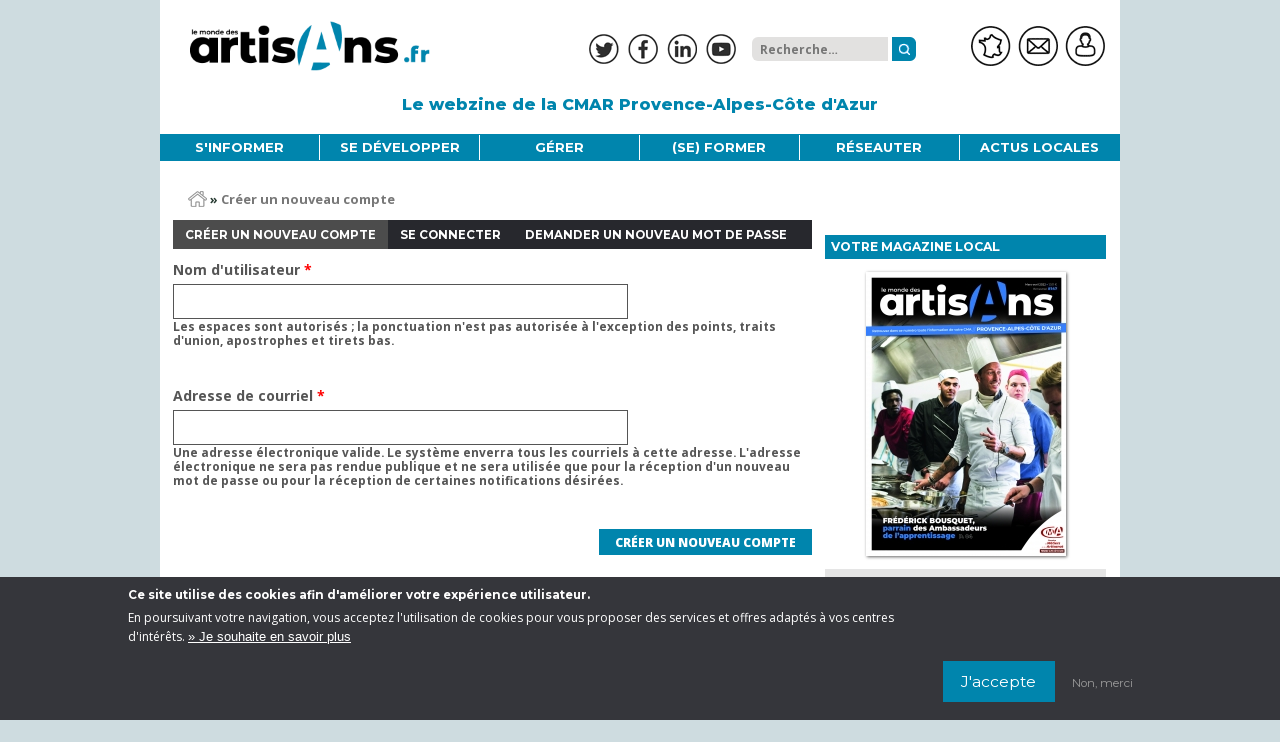

--- FILE ---
content_type: text/html; charset=utf-8
request_url: https://paca.lemondedesartisans.fr/user/register?destination=node/10506%23comment-form
body_size: 8629
content:
<!doctype html>
<html lang="fr">
	<head>
	    <meta charset="utf-8">
    	<meta name="viewport" content="width=device-width, initial-scale=1.0">
        <title>Compte utilisateur | Le Monde Des Artisans - Provence-Alpes-Côte d'Azur</title>
        <meta http-equiv="Content-Type" content="text/html; charset=utf-8" />
<link rel="shortcut icon" href="https://paca.lemondedesartisans.fr/sites/lemondedesartisans.fr/themes/lma2_tpl/favicon.ico" type="image/vnd.microsoft.icon" />
<meta name="viewport" content="width=device-width, initial-scale=1" />
<meta content="IE=edge" http-equiv="X-UA-Compatible" />
<meta name="generator" content="Drupal 7 (http://drupal.org)" />
<link rel="canonical" href="https://paca.lemondedesartisans.fr/user/register" />
<link rel="shortlink" href="https://paca.lemondedesartisans.fr/user/register" />
<style type="text/css" media="all">
@import url("https://paca.lemondedesartisans.fr/modules/system/system.base.css?sgihy4");
@import url("https://paca.lemondedesartisans.fr/modules/system/system.menus.css?sgihy4");
@import url("https://paca.lemondedesartisans.fr/modules/system/system.messages.css?sgihy4");
@import url("https://paca.lemondedesartisans.fr/modules/system/system.theme.css?sgihy4");
</style>
<style type="text/css" media="all">
@import url("https://paca.lemondedesartisans.fr/sites/all/modules/contrib/simplenews/simplenews.css?sgihy4");
@import url("https://paca.lemondedesartisans.fr/modules/comment/comment.css?sgihy4");
@import url("https://paca.lemondedesartisans.fr/sites/all/modules/contrib/date/date_api/date.css?sgihy4");
@import url("https://paca.lemondedesartisans.fr/sites/all/modules/contrib/date/date_popup/themes/datepicker.1.7.css?sgihy4");
@import url("https://paca.lemondedesartisans.fr/modules/field/theme/field.css?sgihy4");
@import url("https://paca.lemondedesartisans.fr/sites/lemondedesartisans.fr/modules/custom/lma_help/css/lma_help.css?sgihy4");
@import url("https://paca.lemondedesartisans.fr/sites/lemondedesartisans.fr/modules/custom/lma_nsl/css/lma_nsl.admin.css?sgihy4");
@import url("https://paca.lemondedesartisans.fr/modules/node/node.css?sgihy4");
@import url("https://paca.lemondedesartisans.fr/sites/all/modules/custom/sdv/sdv.css?sgihy4");
@import url("https://paca.lemondedesartisans.fr/modules/search/search.css?sgihy4");
@import url("https://paca.lemondedesartisans.fr/sites/lemondedesartisans.fr/modules/contrib/simpleads/simpleads.css?sgihy4");
@import url("https://paca.lemondedesartisans.fr/modules/user/user.css?sgihy4");
@import url("https://paca.lemondedesartisans.fr/sites/all/modules/custom/sdv_newsletter/css/sdv-newsletter.admin.css?sgihy4");
@import url("https://paca.lemondedesartisans.fr/sites/all/modules/contrib/views/css/views.css?sgihy4");
@import url("https://paca.lemondedesartisans.fr/sites/all/modules/contrib/media/modules/media_wysiwyg/css/media_wysiwyg.base.css?sgihy4");
</style>
<style type="text/css" media="all">
@import url("https://paca.lemondedesartisans.fr/sites/all/modules/contrib/ctools/css/ctools.css?sgihy4");
@import url("https://paca.lemondedesartisans.fr/sites/all/modules/contrib/panels/css/panels.css?sgihy4");
@import url("https://paca.lemondedesartisans.fr/sites/all/modules/contrib/eu_cookie_compliance/css/eu_cookie_compliance.css?sgihy4");
@import url("https://paca.lemondedesartisans.fr/sites/lemondedesartisans.fr/files/honeypot/honeypot.css?sgihy4");
@import url("https://paca.lemondedesartisans.fr/sites/all/libraries/fancybox/dist/jquery.fancybox.min.css?sgihy4");
@import url("https://paca.lemondedesartisans.fr/sites/lemondedesartisans.fr/files/ctools/css/6bb9eac19daabf6eb011fcda639e6dd8.css?sgihy4");
</style>
<style type="text/css" media="all">
@import url("https://paca.lemondedesartisans.fr/sites/lemondedesartisans.fr/themes/lma2_tpl/css/reset.css?sgihy4");
@import url("https://paca.lemondedesartisans.fr/sites/lemondedesartisans.fr/themes/lma2_tpl/css/styles.css?sgihy4");
@import url("https://paca.lemondedesartisans.fr/sites/lemondedesartisans.fr/themes/lma2_tpl/css/styles_v2.css?sgihy4");
@import url("https://paca.lemondedesartisans.fr/sites/lemondedesartisans.fr/themes/lma2_tpl/css/responsive.css?sgihy4");
</style>
<style type="text/css" media="print">
@import url("https://paca.lemondedesartisans.fr/sites/lemondedesartisans.fr/themes/lma2_tpl/css/print.css?sgihy4");
</style>
<script type="text/javascript" src="https://paca.lemondedesartisans.fr/sites/all/modules/contrib/jquery_update/replace/jquery/1.10/jquery.min.js?v=1.10.2"></script>
<script type="text/javascript" src="https://paca.lemondedesartisans.fr/misc/jquery-extend-3.4.0.js?v=1.10.2"></script>
<script type="text/javascript" src="https://paca.lemondedesartisans.fr/misc/jquery-html-prefilter-3.5.0-backport.js?v=1.10.2"></script>
<script type="text/javascript" src="https://paca.lemondedesartisans.fr/misc/jquery.once.js?v=1.2"></script>
<script type="text/javascript" src="https://paca.lemondedesartisans.fr/misc/drupal.js?sgihy4"></script>
<script type="text/javascript" src="https://paca.lemondedesartisans.fr/sites/all/modules/contrib/jquery_update/replace/ui/external/jquery.cookie.js?v=67fb34f6a866c40d0570"></script>
<script type="text/javascript" src="https://paca.lemondedesartisans.fr/sites/lemondedesartisans.fr/modules/custom/lma_calendrier/js/scripts.js?sgihy4"></script>
<script type="text/javascript" src="https://paca.lemondedesartisans.fr/sites/lemondedesartisans.fr/modules/custom/lma_geoloc/js/lma-geoloc.js?sgihy4"></script>
<script type="text/javascript" src="https://paca.lemondedesartisans.fr/sites/all/modules/custom/sdv/js/sdv.js?sgihy4"></script>
<script type="text/javascript" src="https://paca.lemondedesartisans.fr/sites/lemondedesartisans.fr/modules/contrib/simpleads/simpleads.js?sgihy4"></script>
<script type="text/javascript" src="https://paca.lemondedesartisans.fr/sites/lemondedesartisans.fr/modules/contrib/simpleads/modules/simpleads_campaigns/simpleads_campaigns.js?sgihy4"></script>
<script type="text/javascript" src="https://paca.lemondedesartisans.fr/sites/all/modules/custom/sdv_newsletter/js/sdv-newsletter.js?sgihy4"></script>
<script type="text/javascript" src="https://paca.lemondedesartisans.fr/sites/lemondedesartisans.fr/files/languages/fr_RBZsAm_WtTciKslhm9vGgQxrXnDvC-I2MvQtTXRt3EE.js?sgihy4"></script>
<script type="text/javascript" src="https://paca.lemondedesartisans.fr/sites/all/modules/contrib/google_analytics/googleanalytics.js?sgihy4"></script>
<script type="text/javascript">
<!--//--><![CDATA[//><!--
(function(i,s,o,g,r,a,m){i["GoogleAnalyticsObject"]=r;i[r]=i[r]||function(){(i[r].q=i[r].q||[]).push(arguments)},i[r].l=1*new Date();a=s.createElement(o),m=s.getElementsByTagName(o)[0];a.async=1;a.src=g;m.parentNode.insertBefore(a,m)})(window,document,"script","https://www.google-analytics.com/analytics.js","ga");ga("create", "UA-22400074-35", {"cookieDomain":".paca.lemondedesartisans.fr"});ga("set", "anonymizeIp", true);ga("send", "pageview");
//--><!]]>
</script>
<script type="text/javascript" src="https://paca.lemondedesartisans.fr/sites/all/libraries/fancybox/dist/jquery.fancybox.min.js?sgihy4"></script>
<script type="text/javascript" src="https://paca.lemondedesartisans.fr/sites/lemondedesartisans.fr/themes/lma2_tpl/js/scripts.js?sgihy4"></script>
<script type="text/javascript">
<!--//--><![CDATA[//><!--
jQuery.extend(Drupal.settings, {"basePath":"\/","pathPrefix":"","setHasJsCookie":0,"ajaxPageState":{"theme":"lma2_tpl","theme_token":"jiQWAvLBBI75i-CyymoDC_t4anHtPwt3X61g2XtDFqU","js":{"0":1,"1":1,"sites\/all\/modules\/contrib\/eu_cookie_compliance\/js\/eu_cookie_compliance.min.js":1,"sites\/all\/modules\/contrib\/jquery_update\/replace\/jquery\/1.10\/jquery.min.js":1,"misc\/jquery-extend-3.4.0.js":1,"misc\/jquery-html-prefilter-3.5.0-backport.js":1,"misc\/jquery.once.js":1,"misc\/drupal.js":1,"sites\/all\/modules\/contrib\/jquery_update\/replace\/ui\/external\/jquery.cookie.js":1,"sites\/lemondedesartisans.fr\/modules\/custom\/lma_calendrier\/js\/scripts.js":1,"sites\/lemondedesartisans.fr\/modules\/custom\/lma_geoloc\/js\/lma-geoloc.js":1,"sites\/all\/modules\/custom\/sdv\/js\/sdv.js":1,"sites\/lemondedesartisans.fr\/modules\/contrib\/simpleads\/simpleads.js":1,"sites\/lemondedesartisans.fr\/modules\/contrib\/simpleads\/modules\/simpleads_campaigns\/simpleads_campaigns.js":1,"sites\/all\/modules\/custom\/sdv_newsletter\/js\/sdv-newsletter.js":1,"public:\/\/languages\/fr_RBZsAm_WtTciKslhm9vGgQxrXnDvC-I2MvQtTXRt3EE.js":1,"sites\/all\/modules\/contrib\/google_analytics\/googleanalytics.js":1,"2":1,"sites\/all\/libraries\/fancybox\/dist\/jquery.fancybox.min.js":1,"sites\/lemondedesartisans.fr\/themes\/lma2_tpl\/js\/scripts.js":1},"css":{"modules\/system\/system.base.css":1,"modules\/system\/system.menus.css":1,"modules\/system\/system.messages.css":1,"modules\/system\/system.theme.css":1,"sites\/all\/modules\/contrib\/simplenews\/simplenews.css":1,"modules\/comment\/comment.css":1,"sites\/all\/modules\/contrib\/date\/date_api\/date.css":1,"sites\/all\/modules\/contrib\/date\/date_popup\/themes\/datepicker.1.7.css":1,"modules\/field\/theme\/field.css":1,"sites\/lemondedesartisans.fr\/modules\/custom\/lma_help\/css\/lma_help.css":1,"sites\/lemondedesartisans.fr\/modules\/custom\/lma_nsl\/css\/lma_nsl.admin.css":1,"modules\/node\/node.css":1,"sites\/all\/modules\/custom\/sdv\/sdv.css":1,"modules\/search\/search.css":1,"sites\/lemondedesartisans.fr\/modules\/contrib\/simpleads\/simpleads.css":1,"modules\/user\/user.css":1,"sites\/all\/modules\/custom\/sdv_newsletter\/css\/sdv-newsletter.admin.css":1,"sites\/all\/modules\/contrib\/views\/css\/views.css":1,"sites\/all\/modules\/contrib\/media\/modules\/media_wysiwyg\/css\/media_wysiwyg.base.css":1,"sites\/all\/modules\/contrib\/ctools\/css\/ctools.css":1,"sites\/all\/modules\/contrib\/panels\/css\/panels.css":1,"sites\/all\/modules\/contrib\/eu_cookie_compliance\/css\/eu_cookie_compliance.css":1,"public:\/\/honeypot\/honeypot.css":1,"sites\/all\/libraries\/fancybox\/dist\/jquery.fancybox.min.css":1,"public:\/\/ctools\/css\/6bb9eac19daabf6eb011fcda639e6dd8.css":1,"sites\/lemondedesartisans.fr\/themes\/lma2_tpl\/css\/reset.css":1,"sites\/lemondedesartisans.fr\/themes\/lma2_tpl\/css\/styles.css":1,"sites\/lemondedesartisans.fr\/themes\/lma2_tpl\/css\/styles_v2.css":1,"sites\/lemondedesartisans.fr\/themes\/lma2_tpl\/css\/responsive.css":1,"sites\/lemondedesartisans.fr\/themes\/lma2_tpl\/css\/print.css":1}},"lma_geoloc":{"process":1},"eu_cookie_compliance":{"cookie_policy_version":"1.0.0","popup_enabled":1,"popup_agreed_enabled":0,"popup_hide_agreed":0,"popup_clicking_confirmation":false,"popup_scrolling_confirmation":false,"popup_html_info":"\u003Cdiv class=\u0022eu-cookie-compliance-banner eu-cookie-compliance-banner-info eu-cookie-compliance-banner--opt-in\u0022\u003E\n  \u003Cdiv class=\u0022popup-content info\u0022\u003E\n        \u003Cdiv id=\u0022popup-text\u0022\u003E\n      \u003Ch2\u003ECe site utilise des cookies afin d\u0027am\u00e9liorer votre exp\u00e9rience utilisateur.\u003C\/h2\u003E\u003Cp\u003EEn poursuivant votre navigation, vous acceptez l\u0027utilisation de cookies pour vous proposer des services et offres adapt\u00e9s \u00e0 vos centres d\u0027int\u00e9r\u00eats.\u003C\/p\u003E              \u003Cbutton type=\u0022button\u0022 class=\u0022find-more-button eu-cookie-compliance-more-button\u0022\u003EJe souhaite en savoir plus\u003C\/button\u003E\n          \u003C\/div\u003E\n    \n    \u003Cdiv id=\u0022popup-buttons\u0022 class=\u0022\u0022\u003E\n            \u003Cbutton type=\u0022button\u0022 class=\u0022agree-button eu-cookie-compliance-secondary-button\u0022\u003EJ\u0027accepte\u003C\/button\u003E\n              \u003Cbutton type=\u0022button\u0022 class=\u0022decline-button eu-cookie-compliance-default-button\u0022 \u003ENon, merci\u003C\/button\u003E\n          \u003C\/div\u003E\n  \u003C\/div\u003E\n\u003C\/div\u003E","use_mobile_message":false,"mobile_popup_html_info":"\u003Cdiv class=\u0022eu-cookie-compliance-banner eu-cookie-compliance-banner-info eu-cookie-compliance-banner--opt-in\u0022\u003E\n  \u003Cdiv class=\u0022popup-content info\u0022\u003E\n        \u003Cdiv id=\u0022popup-text\u0022\u003E\n      \u003Ch2\u003EWe use cookies on this site to enhance your user experience\u003C\/h2\u003E\u003Cp\u003EBy tapping the Accept button, you agree to us doing so.\u003C\/p\u003E              \u003Cbutton type=\u0022button\u0022 class=\u0022find-more-button eu-cookie-compliance-more-button\u0022\u003EJe souhaite en savoir plus\u003C\/button\u003E\n          \u003C\/div\u003E\n    \n    \u003Cdiv id=\u0022popup-buttons\u0022 class=\u0022\u0022\u003E\n            \u003Cbutton type=\u0022button\u0022 class=\u0022agree-button eu-cookie-compliance-secondary-button\u0022\u003EJ\u0027accepte\u003C\/button\u003E\n              \u003Cbutton type=\u0022button\u0022 class=\u0022decline-button eu-cookie-compliance-default-button\u0022 \u003ENon, merci\u003C\/button\u003E\n          \u003C\/div\u003E\n  \u003C\/div\u003E\n\u003C\/div\u003E\n","mobile_breakpoint":"768","popup_html_agreed":"\u003Cdiv\u003E\n  \u003Cdiv class=\u0022popup-content agreed\u0022\u003E\n    \u003Cdiv id=\u0022popup-text\u0022\u003E\n      \u003Ch2\u003EThank you for accepting cookies\u003C\/h2\u003E\u003Cp\u003EYou can now hide this message or find out more about cookies.\u003C\/p\u003E    \u003C\/div\u003E\n    \u003Cdiv id=\u0022popup-buttons\u0022\u003E\n      \u003Cbutton type=\u0022button\u0022 class=\u0022hide-popup-button eu-cookie-compliance-hide-button\u0022\u003EMasquer\u003C\/button\u003E\n              \u003Cbutton type=\u0022button\u0022 class=\u0022find-more-button eu-cookie-compliance-more-button-thank-you\u0022 \u003EEn savoir plus\u003C\/button\u003E\n          \u003C\/div\u003E\n  \u003C\/div\u003E\n\u003C\/div\u003E","popup_use_bare_css":false,"popup_height":"auto","popup_width":"100%","popup_delay":1000,"popup_link":"\/politique-de-confidentialite","popup_link_new_window":0,"popup_position":null,"fixed_top_position":1,"popup_language":"fr","store_consent":false,"better_support_for_screen_readers":0,"reload_page":0,"domain":"","domain_all_sites":0,"popup_eu_only_js":0,"cookie_lifetime":"100","cookie_session":false,"disagree_do_not_show_popup":0,"method":"opt_in","allowed_cookies":"","withdraw_markup":"\u003Cbutton type=\u0022button\u0022 class=\u0022eu-cookie-withdraw-tab\u0022\u003EParam\u00e8tres de confidentialit\u00e9\u003C\/button\u003E\n\u003Cdiv class=\u0022eu-cookie-withdraw-banner\u0022\u003E\n  \u003Cdiv class=\u0022popup-content info\u0022\u003E\n    \u003Cdiv id=\u0022popup-text\u0022\u003E\n      \u003Ch2\u003ECe site utilise des cookies afin d\u0027am\u00e9liorer votre exp\u00e9rience utilisateur.\u003C\/h2\u003E\u003Cp\u003EVous avez donn\u00e9 votre consentement pour l\u0027utilisation des cookies.\u003C\/p\u003E    \u003C\/div\u003E\n    \u003Cdiv id=\u0022popup-buttons\u0022\u003E\n      \u003Cbutton type=\u0022button\u0022 class=\u0022eu-cookie-withdraw-button\u0022\u003ERetirer le consentement\u003C\/button\u003E\n    \u003C\/div\u003E\n  \u003C\/div\u003E\n\u003C\/div\u003E\n","withdraw_enabled":false,"withdraw_button_on_info_popup":0,"cookie_categories":[],"cookie_categories_details":[],"enable_save_preferences_button":1,"cookie_name":"","cookie_value_disagreed":"0","cookie_value_agreed_show_thank_you":"1","cookie_value_agreed":"2","containing_element":"body","automatic_cookies_removal":true,"close_button_action":"close_banner"},"googleanalytics":{"trackOutbound":1,"trackMailto":1,"trackDownload":1,"trackDownloadExtensions":"7z|aac|arc|arj|asf|asx|avi|bin|csv|doc(x|m)?|dot(x|m)?|exe|flv|gif|gz|gzip|hqx|jar|jpe?g|js|mp(2|3|4|e?g)|mov(ie)?|msi|msp|pdf|phps|png|ppt(x|m)?|pot(x|m)?|pps(x|m)?|ppam|sld(x|m)?|thmx|qtm?|ra(m|r)?|sea|sit|tar|tgz|torrent|txt|wav|wma|wmv|wpd|xls(x|m|b)?|xlt(x|m)|xlam|xml|z|zip","trackDomainMode":1},"urlIsAjaxTrusted":{"\/user\/register?destination=node\/10506%23comment-form":true},"ogContext":{"groupType":"node","gid":"5047"}});
//--><!]]>
</script>
		<!-- Google Tag Manager --> 
		<script>(function(w,d,s,l,i){w[l]=w[l]||[];w[l].push({'gtm.start':
		new Date().getTime(),event:'gtm.js'});var f=d.getElementsByTagName(s)[0],
		j=d.createElement(s),dl=l!='dataLayer'?'&l='+l:'';j.async=true;j.src=
		'https://www.googletagmanager.com/gtm.js?id='+i+dl;f.parentNode.insertBefore(j,f);
		})(window,document,'script','dataLayer','GTM-WWMF27X');</script>
		<!-- End Google Tag Manager -->
    </head>

    <body class="html not-front not-logged-in no-sidebars page-user page-user-register og-context og-context-node og-context-node-5047" >
		<!-- Google Tag Manager (noscript) --> 
		<noscript><iframe src="https://www.googletagmanager.com/ns.html?id=GTM-WWMF27X" height="0" width="0" style="display:none;visibility:hidden"></iframe></noscript>
		<!-- End Google Tag Manager (noscript) -->
        <div id="fb-root"></div>
        <script>(function(d, s, id) {
            var js, fjs = d.getElementsByTagName(s)[0];
            if (d.getElementById(id)) return;
            js = d.createElement(s); js.id = id;
            js.src = "//connect.facebook.net/fr_FR/sdk.js#xfbml=1&version=v2.5";
            fjs.parentNode.insertBefore(js, fjs);
        }(document, 'script', 'facebook-jssdk'));</script>
        <nav>
    <strong class="element-invisible">Accès rapide</strong>
    <ul class="wrap skip clearfix element-invisible">
        <li><a href="#block-system-main-menu">Aller au menu</a></li>
        <li><a href="#block-system-main">Aller au contenu</a></li>
        <li><a href="#search-block-form">Aller à la recherche</a></li>
    </ul>
</nav>
<div class="page-wrapper">
    <!-- User section (v1) -->
        <!-- /User section (v2) -->
    <header id="header">
        <div class="wrap logo">
                            <a id="logo" href="/" title="Accueil" rel="home">
                    <span class="element-invisible">Le Monde Des Artisans</span>
                    <img src="https://paca.lemondedesartisans.fr/sites/lemondedesartisans.fr/themes/lma2_tpl/logo.png" alt="Le Monde Des Artisans" />
                </a>
                    </div>
        <div class="tools2">
                                        <nav class="socials">
                    <h2 class="element-invisible">Suivez Le Monde Des Artisans sur les réseaux sociaux</h2><ul class="links"><li class="twitter first"><a href="https://twitter.com/cmar_paca" title="Suivez Le Monde Des Artisans sur Twitter !" class="twitter social-link" target="_blank">Twitter</a></li>
<li class="facebook"><a href="https://www.facebook.com/CMARPACA/" title="Suivez Le Monde Des Artisans sur Facebook !" class="facebook social-link" target="_blank">Facebook</a></li>
<li class="linkedin"><a href="https://fr.linkedin.com/company/cmar-paca" title="Suivez Le Monde Des Artisans sur LinkedIn !" class="linkedin social-link" target="_blank">LinkedIn</a></li>
<li class="youtube last"><a href="https://www.youtube.com/channel/UCHKOp2mji-Puj74xB0OzKgg" title="Suivez Le Monde Des Artisans sur YouTube !" class="youtube social-link" target="_blank">YouTube</a></li>
</ul>                </nav>
                                          <div class="region region-search">
    <div id="block-search-form" class="block block-search">

    
  <div class="content">
    <form action="/user/register?destination=node/10506%23comment-form" method="post" id="search-block-form" accept-charset="UTF-8"><div><div class="container-inline">
      <h2 class="element-invisible">Formulaire de recherche</h2>
    <div class="form-item form-type-textfield form-item-search-block-form">
  <label class="element-invisible" for="edit-search-block-form--2">Rechercher </label>
 <input placeholder="Recherche&hellip;" title="Indiquer les termes à rechercher" type="text" id="edit-search-block-form--2" name="search_block_form" value="" size="15" maxlength="128" class="form-text" />
</div>
<div class="form-actions form-wrapper" id="edit-actions--2"><input type="submit" id="edit-submit--2" name="op" value="Rechercher" class="form-submit" /></div><input type="hidden" name="form_build_id" value="form-XBWiyWA2VuUf-YLnAVMQjubmfZfwSIiJmGXQGqxl8Ts" />
<input type="hidden" name="form_id" value="search_block_form" />
</div>
</div></form>  </div>
</div>
  </div>
                        <div class="tools-buttons">
                <div id="b-search" class="b-search"><a href="/search/site" title="Rechercher dans le site du Monde des Artisans">Rechercher</a></div>
                <div id="b-edition" class="b-edition"><a href="/map.html" title="Choisir votre édition du Monde des Artisans">Mon édition</a></div>
                <div id="b-newsletter" class="b-newsletter"><a id="header-newsletter-subscribe" href="#subscribe" title="Souscription à notre lettre d'information">Newsletter</a></div>
                <div id="b-user" class="b-user"><a href="/user" title="Votre compte utilisateur">Mon compte</a></div>
                <div id="usersection">
                    <ul>
                                                                    <li><a href="/user" title="Me connecter">» Me connecter</a></li>
                        <li><a href="/user/register" title="Créer un compte utilisateur">» Créer un compte</a></li>
                                                                </ul>
                </div>
            </div>
        </div>
                    <div id="slogan2"><span>Le webzine de la CMAR Provence-Alpes-Côte d'Azur</span></div>
                                      <div class="region region-menu-main">
    <nav id="block-system-main-menu" class="block block-system block-menu">

                            <strong class="menu-title element-invisible">Menu principal</strong>
                
    <div class="content clearfix">
        <ul class="menu clearfix"><li class="first expanded"><a href="/theme/sinformer">S&#039;informer</a><ul class="menu clearfix"><li class="first leaf"><a href="/theme/sinformer/politique">Politique</a></li>
<li class="leaf"><a href="/theme/sinformer/conjoncture">Conjoncture</a></li>
<li class="leaf"><a href="/theme/sinformer/etudes">Études</a></li>
<li class="last leaf"><a href="/theme/sinformer/territoires">Territoires</a></li>
</ul></li>
<li class="expanded"><a href="/theme/se-developper">Se développer</a><ul class="menu clearfix"><li class="first leaf"><a href="/theme/se-developper/innovation-tendances">Innovation - Tendances</a></li>
<li class="leaf"><a href="/theme/se-developper/numerique">Numérique</a></li>
<li class="leaf"><a href="/theme/se-developper/export">Export</a></li>
<li class="leaf"><a href="/theme/se-developper/developpement-durable">Développement durable</a></li>
<li class="leaf"><a href="/theme/se-developper/marketing-vente">Marketing - Vente</a></li>
<li class="last leaf"><a href="/theme/se-developper/recrutement">Recrutement</a></li>
</ul></li>
<li class="expanded"><a href="/theme/gerer">Gérer</a><ul class="menu clearfix"><li class="first leaf"><a href="/theme/gerer/juridique">Juridique</a></li>
<li class="leaf"><a href="/theme/gerer/gestion-finances">Gestion - Finances</a></li>
<li class="leaf"><a href="/theme/gerer/creation-transmission">Création - Transmission</a></li>
<li class="leaf"><a href="/theme/gerer/prevention-sante">Prévention - Santé</a></li>
<li class="last leaf"><a href="/theme/gerer/patrimoine">Patrimoine</a></li>
</ul></li>
<li class="expanded"><a href="/theme/se-former">(Se) Former</a><ul class="menu clearfix"><li class="first leaf"><a href="/theme/se-former/apprentissage">Apprentissage</a></li>
<li class="last leaf"><a href="/theme/se-former/formation">Formation</a></li>
</ul></li>
<li class="expanded"><a href="/theme/reseauter">Réseauter</a><ul class="menu clearfix"><li class="first leaf"><a href="/theme/reseauter/evenements">Événements</a></li>
<li class="leaf"><a href="/theme/reseauter/concours">Concours</a></li>
<li class="leaf"><a href="/theme/reseauter/initiatives">Initiatives</a></li>
<li class="last leaf"><a href="/theme/reseauter/organisations-professionnelles">Organisations professionnelles</a></li>
</ul></li>
<li class="last expanded"><a href="/actualites">Actus locales</a><ul class="menu clearfix">
<li class="first leaf"><a href="/local/alpes-de-haute-provence">Alpes-de-Haute-Provence</a></li>
<li class="leaf"><a href="/local/alpes-maritimes">Alpes-Maritimes</a></li>
<li class="leaf"><a href="/local/bouches-du-rhone">Bouches-du-Rhône</a></li>
<li class="leaf"><a href="/local/hautes-alpes">Hautes-Alpes</a></li>
<li class="leaf"><a href="/local/var">Var</a></li>
<li class="last leaf"><a href="/local/vaucluse">Vaucluse</a></li>
</ul></li>
</ul>    </div>
</nav>
  </div>
            </header>
    
        
            <div id="banner" class="wrap clearfix">
            <ins data-revive-zoneid="17" data-revive-id="ec0f4fa79eb41b549387a6670e39ecff"></ins>        </div>
        
    <div id="content">
        <div class="wrap clearfix wrap-content">
                
            <div id="main">
<div class="custombrdcrmb"><a href="/" id="bchome"><span class="element-invisible">Accueil</span></a>
&raquo;
<a href="/user/register" class="active">Créer un nouveau compte</a></div>
                                    <div id="tabs">
                        <ul class="clearfix"><li class="active"><a href="/user/register" class="active">Créer un nouveau compte<span class="element-invisible">(onglet actif)</span></a></li>
<li><a href="/user">Se connecter</a></li>
<li><a href="/user/password">Demander un nouveau mot de passe</a></li>
</ul>
                        <span class="clearfix"></span>
                    </div>
                  <div class="region region-content">
    <div id="block-system-main" class="block block-system">

    
  <div class="content">
    <form class="user-info-from-cookie" enctype="multipart/form-data" action="/user/register?destination=node/10506%23comment-form" method="post" id="user-register-form" accept-charset="UTF-8"><div><div id="edit-account" class="form-wrapper"><div class="form-item form-type-textfield form-item-name">
  <label for="edit-name">Nom d'utilisateur <span class="form-required" title="Ce champ est requis.">*</span></label>
 <input class="username form-text required" type="text" id="edit-name" name="name" value="" size="60" maxlength="60" />
<div class="description">Les espaces sont autorisés ; la ponctuation n'est pas autorisée à l'exception des points, traits d'union, apostrophes et tirets bas.</div>
</div>
<div class="form-item form-type-textfield form-item-mail">
  <label for="edit-mail">Adresse de courriel <span class="form-required" title="Ce champ est requis.">*</span></label>
 <input type="text" id="edit-mail" name="mail" value="" size="60" maxlength="254" class="form-text required" />
<div class="description">Une adresse électronique valide. Le système enverra tous les courriels à cette adresse. L'adresse électronique ne sera pas rendue publique et ne sera utilisée que pour la réception d'un nouveau mot de passe ou pour la réception de certaines notifications désirées.</div>
</div>
</div><input type="hidden" name="form_build_id" value="form-C43rLL70CWWIx7PE_BiK_peSbmhMFrhCG72fnY5mnqU" />
<input type="hidden" name="form_id" value="user_register_form" />
<input type="hidden" name="honeypot_time" value="1763289007|HmJOMIKpPN3_smqkMTL5cyAE9TyWxtVj4fWuAn37vn8" />
<div class="form-actions form-wrapper" id="edit-actions"><input type="submit" id="edit-submit" name="op" value="Créer un nouveau compte" class="form-submit" /></div><div class="email-important-textfield"><div class="form-item form-type-textfield form-item-email-important">
  <label for="edit-email-important">Leave this field blank </label>
 <input autocomplete="off" type="text" id="edit-email-important" name="email-important" value="" size="20" maxlength="128" class="form-text" />
</div>
</div></div></form>  </div>
</div>
  </div>
            </div>
    
                            <div id="sidebar">
                      <div class="region region-sidebar">
    <div id="block-block-4" class="block block-block">

    
  <div class="content">
    <ins data-revive-zoneid="0" data-revive-id="ec0f4fa79eb41b549387a6670e39ecff"></ins>
&nbsp;
<ins data-revive-zoneid="19" data-revive-id="ec0f4fa79eb41b549387a6670e39ecff"></ins>  </div>
</div>
<div id="block-lma-lma-assoc-magazine" class="block block-lma lightgrey-title">

    <h2 class="block-title"><span>Votre</span> <span>magazine</span> <span>local</span></h2>
  
  <div class="content">
        
                            <article class="node node-teaser">
                                            <div class="field field-name-field-illustration">
                            <div class="field-items">
                                <div class="field-item">
                                    <a href="/magazines/le-monde-des-artisans-paca">
                                        <img typeof="foaf:Image" src="https://paca.lemondedesartisans.fr/sites/lemondedesartisans.fr/files/styles/magazine_cover/public/illustrations/magazines/lma147_paca_01_une_4.jpg?itok=4y4aOl5O" width="200" height="284" alt="Le Monde des Artisans - PACA" title="Le Monde des Artisans - PACA" />                                    </a>
                                </div>
                            </div>
                        </div>
                                    </article>
            
            
<a href="/magazines/le-monde-des-artisans-paca" class="see-all">» Toutes les éditions locales</a>  </div>
</div>
<div id="block-lma-lma-assoc-extreport" class="block block-lma blue-title">

    <h2 class="block-title"><span>Les</span> <span>dossiers</span></h2>
  
  <div class="content">
        
                            <article class="node node-teaser">
                                            <div class="field field-name-field-illustration">
                            <div class="field-items">
                                <div class="field-item">
                                    <a href="/provence-alpes-cote-dazur/dossiers/innovez-avec-la-cmar-paca">
                                        <img typeof="foaf:Image" src="https://paca.lemondedesartisans.fr/sites/lemondedesartisans.fr/files/styles/sidebar_teaser/public/illustrations/dossiers/creation-entreprise.jpeg?itok=2DDE3JQA" width="480" height="477" alt="" />                                    </a>
                                </div>
                            </div>
                        </div>
                                        <h3 class="article-title"><a href="/provence-alpes-cote-dazur/dossiers/innovez-avec-la-cmar-paca"><a href="/provence-alpes-cote-dazur/dossiers/innovez-avec-la-cmar-paca">Innovez avec la CMAR PACA ! </a></a></h3>
<!--                    -->
                                    </article>
            
            				<a href="/dossiers" class="see-all">» Tous les dossiers</a>

            
  </div>
</div>
<div id="block-lma-lma-nsl" class="block block-lma">

    <h2 class="block-title"><span class="single-word">Artis@news</span></h2>
  
  <div class="content">
    <form action="#" name="block-newsletter-region" id="block-newsletter-region">
<p>Sélectionnez la lettre d'information à laquelle vous souhaitez vous abonner :</p>
<p style="text-align:center">
<input type="hidden" name="block-newsletter-suri" id="block-newsletter-suri" value="https://nl.lemondedesartisans.fr/users/subscribe/js_id/%%/id/1">
<input type="hidden" name="block-newsletter-uuri" id="block-newsletter-uuri" value="https://nl.lemondedesartisans.fr/users/unsubscribe/js_id/%%/id/2">
<select name="block-newsletter-edition" id="block-newsletter-edition">
<option value="6go6">Édition locale des Alpes-de-Haute-Provence</option>
<option value="6go7">Édition locale des Hautes-Alpes</option>
<option value="6go8">Édition locale des Alpes-Maritimes</option>
<option value="6go9">Édition locale des Bouches-du-Rhône</option>
<option value="6goc">Édition locale du Var</option>
<option value="6god">Édition locale de Vaucluse</option>
</select>
</p>
<p style="text-align:center">
<a href="https://nl.lemondedesartisans.fr/users/subscribe/js_id/6go6/id/1" id="block-newsletter-subscribe" class="form-submit">S'abonner</a>
&nbsp;
<a href="https://nl.lemondedesartisans.fr/users/unsubscribe/js_id/6go6/id/2" id="block-newsletter-unsubscribe">Se désabonner</a>
</p>
</form>  </div>
</div>
<div id="block-lma-lma-tweets" class="block block-lma blue-title">

    
  <div class="content">
    <a class="twitter-timeline" data-lang="fr" data-height="400" data-link-color="#0085AD" href="https://twitter.com/cmar_paca?ref_src=twsrc%5Etfw">Tweets by cmar_paca</a> <script async src="https://platform.twitter.com/widgets.js" charset="utf-8"></script>  </div>
</div>
  </div>
                </div>
                
        </div>
    </div>
    
    <footer id="footer">
    
                    <nav id="menu-footer" class="wrap clearfix">
                <div class="region region-menu-footer">
    <div id="block-lma-lma-footer-menus" class="block block-lma">

    
  <div class="content">
    <ul class="menu main-menu"><li class="first last leaf"><a href="/"><img src="/sites/lemondedesartisans.fr/themes/lma2_tpl/images/main-menu-home.png" title="Accueil"></a></li>
<li class="expanded themes"><a href="/les-themes">Thèmes</a><ul class="menu main-menu"><li class="leaf"><a href="/theme/sinformer">S&#039;informer</a></li>
<li class="leaf"><a href="/theme/se-developper">Se développer</a></li>
<li class="leaf"><a href="/theme/gerer">Gérer</a></li>
<li class="leaf"><a href="/theme/se-former">(Se) Former</a></li>
<li class="leaf"><a href="/theme/reseauter">Réseauter</a></li>
<li class="leaf editions"><a href="/les-secteurs">Secteurs</a></li>
<li class="leaf"><a href="/vos-secteurs/alimentaire">Alimentaire</a></li>
<li class="leaf"><a href="/vos-secteurs/batiment">Bâtiment</a></li>
<li class="leaf"><a href="/vos-secteurs/production">Production</a></li>
<li class="leaf"><a href="/vos-secteurs/services">Services</a></li>
<li class="leaf"><a href="/vos-secteurs/metiers-dart">Métiers d&#039;art</a></li>
</ul></li>
<li class="expanded"><a href="/actualites">Actus locales</a><ul class="menu main-menu"><li class="leaf"><a href="/local/alpes-de-haute-provence">04 | Alpes-de-Haute-Provence</a></li>
<li class="leaf"><a href="/local/alpes-maritimes">06 | Alpes-Maritimes</a></li>
<li class="leaf"><a href="/local/bouches-du-rhone">13 | Bouches-du-Rhône</a></li>
<li class="leaf"><a href="/local/hautes-alpes">05 | Hautes-Alpes</a></li>
<li class="leaf"><a href="/local/var">83 | Var</a></li>
<li class="leaf"><a href="/local/vaucluse">84 | Vaucluse</a></li>
</ul></li>
<li class="expanded"><a href="/actualites">Votre édition régionale</a><ul class="menu main-menu"><li class="leaf mag"><a href="/archives">Votre magazine</a></li>
<li class="leaf"><a href="/dossiers">Les dossiers</a></li>
<li class="leaf"><a href="/en-images">En images</a></li>
<li class="leaf"><a href="/agenda">Agenda</a></li>
<li class="leaf"><a href="/qui-sommes-nous">Qui sommes-nous ?</a></li>
<li class="leaf"><a href="/mentions">Mentions légales</a></li>
</ul></li>
<li class="expanded social-networks"><a href="/actualites">Suivez-nous</a><ul class="menu main-menu"><li class="leaf twitter network" title="Suivez Le Monde Des Artisans sur Twitter !"><a href="https://twitter.com/cmar_paca" target="_blank">Twitter</a></li>
<li class="leaf facebook network" title="Suivez Le Monde Des Artisans sur Facebook !"><a href="https://www.facebook.com/CMARPACA/" target="_blank">Facebook</a></li>
<li class="leaf linkedin network" title="Suivez Le Monde Des Artisans sur LinkedIn !"><a href="https://fr.linkedin.com/company/cmar-paca" target="_blank">LinkedIn</a></li>
<li class="leaf youtube network" title="Suivez Le Monde Des Artisans sur YouTube !"><a href="https://www.youtube.com/channel/UCHKOp2mji-Puj74xB0OzKgg" target="_blank">YouTube</a></li>
<li class="leaf editions"><a href="/">Autres éditions</a></li>
<li class="leaf"><a href="https://www.lemondedesartisans.fr" target="_blank">Édition nationale</a></li>
<li class="leaf"><a href="https://grand-est.lemondedesartisans.fr" target="_blank">Grand Est</a></li>
</ul></li>
</ul>  </div>
</div>
  </div>
            </nav>
                    </footer>
</div>
<div id="dprm-ctnr"></div>

<script type="text/javascript">
<!--//--><![CDATA[//><!--
window.euCookieComplianceLoadScripts = function(category) {var scriptTag = document.createElement("script");scriptTag.src = "https:\/\/www.google-analytics.com\/analytics.js";document.body.appendChild(scriptTag);var scriptTag = document.createElement("script");scriptTag.src = "https:\/\/connect.facebook.net\/fr_FR\/sdk.js";document.body.appendChild(scriptTag);var scriptTag = document.createElement("script");scriptTag.src = "https:\/\/platform.twitter.com\/widgets.js";document.body.appendChild(scriptTag);var scriptTag = document.createElement("script");scriptTag.src = "https:\/\/adserver.groupe6tm.com\/revive\/www\/delivery\/asyncjs.php";document.body.appendChild(scriptTag);}
//--><!]]>
</script>
<script type="text/javascript">
<!--//--><![CDATA[//><!--
window.eu_cookie_compliance_cookie_name = "";
//--><!]]>
</script>
<script type="text/javascript" defer="defer" src="https://paca.lemondedesartisans.fr/sites/all/modules/contrib/eu_cookie_compliance/js/eu_cookie_compliance.min.js?sgihy4"></script>
        <script async src="//adserver.groupe6tm.com/revive/www/delivery/asyncjs.php"></script>
    </body>
</html>

--- FILE ---
content_type: text/css
request_url: https://paca.lemondedesartisans.fr/sites/lemondedesartisans.fr/themes/lma2_tpl/css/print.css?sgihy4
body_size: 547
content:
/*
    Le Monde des Artisans - print.css
    =================================
    SDV Plurimédia (http://www.sdv.fr/)
*/

body #admin-toolbar,
body #externals,
body #menu-main,
body #tabs,
body #newsfeed,
body #sidebar,
body #footer,
body #comments,
body .tools,
body .region-menu-main,
body .tools2,
body #banner,
body #sidebar,
body #footer,
body .field-share {
    display: none;
}

html {
    background: #fff !important;
}

html body {
    width: 900px;
    margin: 0 auto;
    padding-top: 0 !important;
    background: #fff
}

html body.admin-toolbar-enabled {
    padding-left: 0;
}

body #content .wrap {
    border-left-color: #fff;
    border-right-color: #fff;
    max-width: none;
    width: 100%;
}

body.page-national #header {
    background-color: transparent;
}

body #header:after {
    clear: both;
    content: '.';
    display: block;
    height: 0;
    visibility: hidden;
}

body #header .logo {
    float: left;
    padding: 0;
    width: auto;
    max-width: 360px; margin-bottom: 1em;
}

body #slogan {
    float: left;
    padding-left: .75em;
    padding-top: 1.5em;
    position: static;
}

body.page-national #slogan {
    padding-top: 1.5em;
}

body #main {
    float: none;
    min-height: 0;
    padding: 0;
    width: 100%;
}

body .node.full {
    padding-left: 0;
    padding-right: 0;
}

--- FILE ---
content_type: text/css
request_url: https://paca.lemondedesartisans.fr/sites/lemondedesartisans.fr/modules/custom/lma_help/css/lma_help.css?sgihy4
body_size: 439
content:
.lma-help.admin > .left {
    padding-right: 2%;
    width: 73%;
}

.lma-help.admin > .right {
    width: 25%;
}

.lma-help.admin .admin-list .active {
    color: #000;
}

.lma-help.admin .content h2,
.lma-help.admin .content h3,
.lma-help.admin .content h4,
.lma-help.admin .content p,
.lma-help.admin .content ul,
.lma-help.admin .content ol,
.lma-help.admin .content img {
    margin-bottom: 0.75em;
}

.lma-help.admin .content h2,
.lma-help.admin .content h3,
.lma-help.admin .content h4 {
    margin-top: 1.5em;
    clear: both;
    display: block;
}

.lma-help.admin .content h2 a,
.lma-help.admin .content h3 a,
.lma-help.admin .content h4 a {
    color: #000;
}

.lma-help.admin .content h2 {
    font-size: 1.3em;
}

.lma-help.admin .content h2,
.lma-help.admin .content h2 a {
    color: #5599AA;
}

.lma-help.admin .content h3 {
    font-size: 1.2em;
}

.lma-help.admin .content img {
    border: 1px solid #E8E8E8;
}

.lma-help.admin .content img.float-left {
    max-width: 50%;
    margin-right: 0.75em;
    float: left;
}

.lma-help.admin .content img.float-right {
    max-width: 50%;
    margin-left: 0.75em;
    float: right;
}

.lma-help.admin .content img.full {
    width: 100%;
}

.lma-help.admin .content img.arrow {
    margin-bottom: -3px;
}

.lma-help.admin .content img.icon {
    margin-bottom: -7px;
}

.lma-help.admin .content img.icon-with-text {
    margin-bottom: -6px;
}

.lma-help.admin .content p img,
.lma-help.admin .content li img {
    margin-bottom: 0;
}

.lma-help.admin .content ul {
    padding-left: 1.5em;
}

.lma-help.admin .content li {
    list-style-type: square;
}

.lma-help.admin figcaption{
    margin-bottom: 20px;
}

.lma-help.admin figure,
.lma-help.admin figcaption{
    clear: both;
}
.lma-help.admin figcaption{
    font-size: 0.8em;
    float: right;
}

--- FILE ---
content_type: text/css
request_url: https://paca.lemondedesartisans.fr/sites/lemondedesartisans.fr/modules/custom/lma_nsl/css/lma_nsl.admin.css?sgihy4
body_size: 75
content:
.sdv-newsletter-wrapper .fieldset .fieldset {
    display: none;
}

--- FILE ---
content_type: text/css
request_url: https://paca.lemondedesartisans.fr/sites/all/modules/custom/sdv_newsletter/css/sdv-newsletter.admin.css?sgihy4
body_size: 750
content:
.field-type-sdv-newsletter-block hr {
    margin: 20px 0;
    display: block;
    border: 0;
    border-top: 1px solid #999;
}

.field-type-sdv-newsletter-block .content-title {
    padding: 10px 0;
}

.field-type-sdv-newsletter-block label {
    width: 20%;
    padding: 4px 0;
    float: left;
}

.field-type-sdv-newsletter-block .form-item,
.field-type-sdv-newsletter-block table .form-item,
body.tao .field-type-sdv-newsletter-block .form-item,
body.tao .field-type-sdv-newsletter-block table .form-item {
    clear: both;
    margin-bottom: 5px;
}

.field-type-sdv-newsletter-block .media-widget {
    margin-bottom: 5px;
}

.field-type-sdv-newsletter-block .media-widget .form-item,
body.tao .field-type-sdv-newsletter-block .media-widget .form-item {
    margin-bottom: 0;
}

.field-type-sdv-newsletter-block .form-select,
.field-type-sdv-newsletter-block .form-textfield,
.field-type-sdv-newsletter-block .form-textarea,
.field-type-sdv-newsletter-block .form-text {
    width: 80%;
}

.field-type-sdv-newsletter-block .form-textarea-wrapper {
    width: 80%;
    display: inline-block;
}

.field-type-sdv-newsletter-block .form-textarea-wrapper .form-textarea {
    width: 100%;
}

.field-type-sdv-newsletter-block .filter-wrapper {
    display: none;
}

.field-type-sdv-newsletter-block fieldset {
    border: 1px solid #CCC;
}

html.js .field-type-sdv-newsletter-block fieldset.collapsed .fieldset-wrapper {
    display: none;
}

.field-type-sdv-newsletter-block .fieldset-wrapper {
    background: #FFF;
    padding: 10px 9px 9px;
}

.field-type-sdv-newsletter-block .fieldset.titled .fieldset-wrapper {
    display: block;
    padding-top: 40px;
}

.field-type-sdv-newsletter-block .sdv-newsletter-title .form-textarea,
.field-type-sdv-newsletter-block .sdv-newsletter-title .cke_contents {
    height: 40px !important;
}

.field-type-sdv-newsletter-block .sdv-newsletter-title textarea {
    font-family: Arial, sans-serif;
    font-size: 15px;
    font-weight: bold;
    color: #333;
}

.field-type-sdv-newsletter-block .sdv-newsletter-type-select {
    width: 100%;
    height: 40px;
    padding: 10px 50px 0;
    vertical-align: middle;
    background-repeat: no-repeat;
    background-position: 5px center;
}

.field-type-sdv-newsletter-block .sdv-newsletter-type-select option {
    padding: 10px 50px;
    vertical-align: middle;
    background: no-repeat 5px center;
}

.field-type-sdv-newsletter-block .sdv-newsletter-type-select.value-title,
.field-type-sdv-newsletter-block .sdv-newsletter-type-select option[value=title] {
    background-image: url('../images/type-title.png');
}

.field-type-sdv-newsletter-block .sdv-newsletter-type-select.value-text,
.field-type-sdv-newsletter-block .sdv-newsletter-type-select option[value=text] {
    background-image: url('../images/type-text.png');
}

.field-type-sdv-newsletter-block .sdv-newsletter-type-select.value-content_v_large,
.field-type-sdv-newsletter-block .sdv-newsletter-type-select option[value=content_v_large] {
    background-image: url('../images/type-content_v_large.png');
}

.field-type-sdv-newsletter-block .sdv-newsletter-type-select.value-content_v_mosaic,
.field-type-sdv-newsletter-block .sdv-newsletter-type-select option[value=content_v_mosaic] {
    background-image: url('../images/type-content_v_mosaic.png');
}

.field-type-sdv-newsletter-block .sdv-newsletter-type-select.value-content_h,
.field-type-sdv-newsletter-block .sdv-newsletter-type-select option[value=content_h] {
    background-image: url('../images/type-content_h.png');
}

.field-type-sdv-newsletter-block .sdv-newsletter-type-select.value-ads,
.field-type-sdv-newsletter-block .sdv-newsletter-type-select option[value=ads] {
    background-image: url('../images/type-ads.png');
}

.field-type-sdv-newsletter-block .sdv-newsletter-wrapper {
    margin-top: 10px;
}

.field-type-sdv-newsletter-block .sdv-newsletter-autocomplete {
    width: 100%;
    margin-bottom: 10px;
}

.field-type-sdv-newsletter-block .jquery_colorpicker {
    float: left;
}

.colorpicker {
    z-index: 100;
}

--- FILE ---
content_type: text/css
request_url: https://paca.lemondedesartisans.fr/sites/lemondedesartisans.fr/files/honeypot/honeypot.css?sgihy4
body_size: 69
content:
.email-important-textfield { display: none !important; }

--- FILE ---
content_type: text/css
request_url: https://paca.lemondedesartisans.fr/sites/lemondedesartisans.fr/themes/lma2_tpl/css/styles.css?sgihy4
body_size: 16322
content:
/*
    Le Monde des Artisans - styles.css
    ==================================
    SDV Plurimédia (http://www.sdv.fr/)
*/

/* v2 */
@import url('https://fonts.googleapis.com/css?family=Open+Sans:400,700,800');
@import url('https://fonts.googleapis.com/css?family=Montserrat:400,700,800');

/* ------------- Général ------------ */

html {
    background-color: #CEDCE0;/* v2 | #c8d7d4;*/
}

body {
    background-color: #CEDCE0;/* v2 | #c8d7d4;*/
    color: #283C33; /* v2 | #323232;*/
    font-family: 'Open Sans', Helvetica, Arial, sans-serif;
    font-size: 13px;
    line-height: 1.538em;
}

p, img, ul, ol, video, audio, table,
blockquote, q, .jwplayer-video, .jwplayer-audio, .jp-video, .jp-audio,
legend {
    line-height: 1.538em;
    margin-bottom: 1em;
}

h1, h2, h3, h4, h5, h6 {
    font-weight: bold;
    line-height: 1.1em;
    margin: 0 0 1em;
}

h1 {
    color: #323232;
    font-family: 'Montserrat', 'Open Sans', Helvetica, Arial, sans-serif;/* v2 Tahoma, Helvetica, Arial, sans-serif;*/
    font-size: 2.154em;
    font-weight: bold;
    line-height: 1em;
    margin-bottom: 0.286em;
}

h2 {
    font-size: 1.077em;
    font-weight: bold;
    line-height: 1em;
    margin-bottom: .357em;
    margin-top: .286em;
}

h3, h4, h5, h6 {
    font-size: 1.077em;
    font-weight: bold;
    font-size: 1em;
}

h3 {
    color: #23beeb;
    font-weight: 600;
    margin-bottom: .667em;
}

hr {
    margin: 1.2em 0;
    border: 0;
    border-top: 1px solid #004256;/* v2 #A72E35; */
}

a:link,
a:active,
a:visited {
    color: #0085AD;/* v2 #23beeb;*/
    text-decoration: none;
    -webkit-transition: color .2s ease, background-color 0.2s ease;
       -moz-transition: color .2s ease, background-color 0.2s ease;
        -ms-transition: color .2s ease, background-color 0.2s ease;
         -o-transition: color .2s ease, background-color 0.2s ease;
            transition: color .2s ease, background-color 0.2s ease;
}
a:link:hover,
a:link:focus,
a:active:hover,
a:active:focus,
a:visited:hover,
a:visited:focus {
    color: #23beeb;
    text-decoration: underline;    
}

strong, b {
    font-weight: 800;/* v2 bold;*/
}

img {
    border: none;
    max-width: 100%;
    height: auto !important;
}

img.file-icon {
    margin-bottom: 0;
}

img.media-left,
img[style*="left"] {
    margin-bottom: 5px;
    margin-right: 5px;
}

img.media-right,
img[style*="right"] {
    margin-bottom: 5px;
    margin-left: 5px;
}

ul, ol {
    margin: 0 0 2em 1em;
}

ul {
    list-style: square outside url('../images/bullet.png');
}

ol {
    list-style-type: decimal;
}

ul.menu li,
ol.menu li {
    margin: 0;
    padding: 0;
} 

ul ul,
ul ol,
ol ul,
ol ol {
    margin-bottom: 0;
}

sup,
sub {
    font-size: xx-small;
}

sup {
    vertical-align: super;
}

sub {
    vertical-align: sub;
}

table {
    border-collapse: collapse;
    margin: 0 -10px 2.154em;
    max-width: 100%;
    width: 100%;
}

table caption {
    font-size: 1.077em;
    font-weight: bold;
    line-height: 1em;
    margin: 0 10px 1.143em;
}

table tr {
    border: none;
}

table tr.odd,
table tr:nth-child(odd) {
    background-color: #fff;
}

table tr.even,
table tr:nth-child(even) {
    background-color: #eee;
}

table td,
table th {
    margin: 5px 0;
    padding: 5px 15px;
    vertical-align: top;
}

table th {
    color: #0085AD;/* v2 #23beeb;*/
    font-family: 'Montserrat', 'Open Sans', Helvetica, Arial, sans-serif;/* v2 'Bebas Neue', Helvetica, Arial, sans-serif;*/
    /* v2
    font-size: 2.769em;
    font-weight: bold;
    line-height: 1em;*/
    padding-left: 10px;
}

table td {
    border-left: 1px solid #0085AD;/* v2 #23beeb;*/
    padding-right: 10px;
}


/*blockquote p:first-child:before,
q:before {
    content: '« ';
}

blockquote p:last-child:after,
q:after {
    content: ' »';
}*/

q, blockquote {
    color: #000000;
    font-style: italic;
    font-weight: bold;
}

blockquote {
    border-left: 1px solid #000000;
    font-size: 1.054em;
    line-height: 1.267em;
    margin-bottom: 1.733em;
    margin-left: 2.2em;
    padding-left: 1.067em;
    position: relative;
}

    .amore a { display: block; float: left; width: 1.5em; line-height: 1.5em; color: #FFF; background-color: #0085AD; text-align: center; }
    .amore a:hover, .amore a:focus { color: #FFF; background-color: #23BEEB; text-decoration: none; }
.button,
.button:link,
.button:active,
.button:visited {
    background-color: #0085AD;/* v2 #23beeb;*/
    border: 1px solid #0085AD;/* v2 #23beeb;*/
    color: #fff;
    cursor: pointer;
    display: inline-block;
    font-family: 'Montserrat', 'Open Sans', Helvetica, Arial, sans-serif;/* v2 'Open Sans', Helvetica, Arial, sans-serif;*/
    font-size: .923em;
    font-weight: 900;
    line-height: 1.333em;
    padding: 5px 15px 4px;
    text-transform: uppercase;
    -webkit-transition: color .2s ease, background-color .2s ease;
       -moz-transition: color .2s ease, background-color .2s ease;
        -ms-transition: color .2s ease, background-color .2s ease;
         -o-transition: color .2s ease, background-color .2s ease;
            transition: color .2s ease, background-color .2s ease;
}

.button:hover,
.button:focus,
.button:link:hover,
.button:link:focus,
.button:active:hover,
.button:active:focus,
.button:visited:hover,
.button:visited:focus {
    background-color: #fff;
    color: #23beeb;
    text-decoration: none;
    /* v2 */
    border: 1px solid #23beeb;
}

.subtitle {
    color: #000;
    font-size: 1.077em;
    font-weight: bold;
    line-height: 1.2em;
    margin-bottom: .8em;
}

.underline {
    text-decoration: underline;
}

.bigger {
    font-size: 1.077em;
    line-height: 1.2em;
}

.coloured {
    color: #0085AD;/* v2 #23beeb;*/
}

.keywords {
    color: #0085AD;/* v2 #23beeb;*/
    font-weight: 900;
}

.chapo {
    font-size: 1.231em;
    font-weight: bold;
    line-height: 1.188em;
    margin-bottom: .875em;
}


/* clearfix */
.view.magazines:after {
    content:'';
    display: table;
    clear: both;
}
/*  Formulaires */

form {
    color: #555;
    font-family: 'Open Sans', Helvetica, Arial, sans-serif;
}

.form-item {
    font-size: 1.077em;
    font-weight: 600;
    line-height: 1em;
    margin-bottom: 3em;
}

label {
    display: block;
    font-size: 1em;
    font-weight: 600;
    line-height: 1em;
    margin-bottom: .5em;
}

.form-text,
.form-password,
.form-select,
.form-textarea {
    background-color: #fff;
    border: 1px solid #555;
    color: #555;
    display: inline-block;
    font-family: 'Open Sans', Helvetica, Arial, sans-serif;
    font-size: 1em;
    font-weight: 600;
    line-height: 1em;
    padding: 9px 10px 5px;
    resize: none;
    -webkit-transition: color .2s ease, border-color .2s ease;
       -moz-transition: color .2s ease, border-color .2s ease;
        -ms-transition: color .2s ease, border-color .2s ease;
         -o-transition: color .2s ease, border-color .2s ease;
            transition: color .2s ease, border-color .2s ease;
}

.form-textarea {
    /* v2 max-width: 570px;*/
    width: 100%;
}

.form-text:hover,
.form-text:focus,
.form-password:hover,
.form-password:focus,
.form-select:hover,
.form-select:focus,
.form-textarea:hover,
.form-textarea:focus {
    border-color: #0085AD;/* v2 #23beeb;*/
}

div.form-radio {
    display: inline;
    margin-right: 34px;
}

div.form-radio label {
    display: inline;
    margin-right: 2px;
}

.form-checkbox + label {
    font-weight: bold;
    line-height: 1.846em;
}

.form-checkbox:checked + label {
    color: #0085AD;/* v2 #23beeb;*/
}

.form-actions {
    text-align: right;
}

.form-submit {
    /* v2
    background-color: #23beeb;
    border: 1px solid #23beeb;*/
    background-color: #0085AD;
    border: 1px solid #0085AD;
    color: #fff;
    cursor: pointer;
    font-family: 'Open Sans', Helvetica, Arial, sans-serif;
    font-size: .923em;
    font-weight: 900;
    line-height: 1.333em;
    padding: 5px 15px 4px;
    text-transform: uppercase;
    -webkit-transition: color .2s ease, background-color .2s ease;
       -moz-transition: color .2s ease, background-color .2s ease;
        -ms-transition: color .2s ease, background-color .2s ease;
         -o-transition: color .2s ease, background-color .2s ease;
            transition: color .2s ease, background-color .2s ease;
}
.form-submit:hover,
.form-submit:focus {
    background-color: #fff;
    color: #23beeb;
    border-color: #23beeb;/* v2 */
}



/*  Construction    */

.block {
    position: relative;
}
/*body {
    background: #c8d7d4;
}*/
.page-wrapper {
    background: #FFF;
    border-top: solid 1px transparent;
    margin: 0 auto;
    max-width: 960px;
    position: relative;
}
.wrap {
    margin-left: auto;
    margin-right: auto;

    padding: 0 15px;

}

#banner, .wrap {
    max-width: 960px;
    /* v2 width: 100%;*/
    -webkit-box-sizing: border-box;
       -moz-box-sizing: border-box;
            box-sizing: border-box;
}
#banner {
    padding: 0;
    padding: 15px;
    text-align: center;
}

.region-banner {
    margin: 0 auto;
}

#content .wrap {
    max-width: 960px;
    padding: 0;
}

#main {
    float: left;
    min-height: 453px;
    padding: 0 1.56%;
    width: 62.71%;
}

#tabs {
    background-color: #27282d;
    /*margin: 0 -15px;*/
}

#tabs ul {
    background-color: #27282d;
    list-style: none;
    margin: 0;
}

#tabs li {
    float: left;
    /* v2 */
    font-family: 'Montserrat', Helvetica, Arial, sans-serif; text-transform: uppercase;
    font-size: .9em;
}

#tabs a {
    color: #fff;
    display: block;
    /* v2 font-size: 1.077em;*/
    font-weight: bold;
    line-height: 1em;
    padding: 10px 12px 8px;
}

#tabs a.active,
#tabs a:hover,
#tabs a:focus {
    background-color: #4c4c4c;
    text-decoration: none;
}

#sidebar {
    background-color: #ebebeb;
    float: right;
    width: 34.17%;
}

/*  Mise en page différente pour la home : à cause de la position des éléments en responsive    */

.node-type-homepage #main,
.page-frontpage #main {
    float: none;
    min-height: 0;
    padding: 0;
    width: 100%;
}

.node-type-homepage #main #tabs,
.node-type-homepage #block-lma-lma-region-dpts,
.node-type-homepage #main .group-top,
.page-frontpage #main #tabs,
.page-frontpage #block-lma-lma-region-dpts,
.page-frontpage #main .group-top {
    float: left;
    margin-left: 1.56%;
    margin-right: 1.56%;
    width: 62.71%;
}

.node-type-homepage #main #block-views-fil-infos-block,
.page-frontpage #main #block-views-fil-infos-block {
    float: right;
    width: 34.17%;
}

.node-type-homepage #main .field-name-field-home-article,
.page-frontpage #main .field-name-field-home-article {
    float: left;
    margin-left: 1.56%;
    margin-right: 1.56%;
    width: 62.71%;
}

.page-frontpage #sidebar,
.node-type-homepage #sidebar {
    margin-top: -128px;
}

.page-frontpage.page-national #sidebar,
.node-type-homepage.page-national #sidebar {
    margin-top: -32px;
}



/*  Header  */
.welcome-user {
    font-size: .923em;
    font-weight: bold;
    padding-top: 5px;
    position: absolute;
    right: 15px;
    z-index: 1;
}

.welcome-user a {
    font-weight: 900;
}

#header {
    margin-top: 40px;
    position: relative;
}
/* v2
#header .logo {
    top: -25px;
}

.page-national #header {
    background-color: #35363b;
}*/

#header::after {
    content: '';
    display: block;
    clear: both;
}

.tools {
    background-color: #27282d;
    height: 35px;
}

.tools .wrap {
    background-color: #27282d;
    max-width: 960px;
    padding: 0;
}

#block-lma-lma-regions-list {
    font-size: 1.077em;
    line-height: 1em;
}

#block-lma-lma-regions-list .block-title {
    background: #4b4b4b url('../images/arrow.png') right center no-repeat;
    color: #fff;
    font-size: 1em;
    font-style: italic;
    font-weight: normal;
    margin: 0;
    padding: 12px 46px 9px 23px;
    float: left;
}

#block-lma-lma-regions-list .content {
    background: #27282d url('../images/menu-arrow.png') 74px 0 no-repeat;
    border-top: 4px solid #23beeb;
    color: #c8c8c8;
    display: none;
    left: 0;
    padding: 33px 30px 25px;
    position: absolute;
    top: 35px;
    width: 602px;
    z-index: 99;
}

#block-lma-lma-regions-list:hover .content,
#block-lma-lma-regions-list .content:hover {
    display: block;
}

#block-lma-lma-regions-list .national {
    color: #23beeb;
    display: block;
    margin-bottom: 3.714em;
    text-transform: uppercase;
}

#block-lma-lma-regions-list .column {
    float: left;
    width: 50%;
}

#block-lma-lma-regions-list ul {
    list-style: none;
    margin: 0;
}

#block-lma-lma-regions-list .column-0 ul {
    border-right: 1px solid #929292;
    padding-right: 30px;
}

#block-lma-lma-regions-list .column-1 ul {
    padding-left: 30px;
}

#block-lma-lma-regions-list li {
    margin: 0 0 11px;
}

#block-lma-lma-regions-list a {
    color: #fff;
    font-weight: 600;
    text-decoration: underline;
}

#block-lma-lma-regions-list a:hover,
#block-lma-lma-regions-list a:focus {
    text-decoration: none;
}

.tools .right {
    float: right;
    padding: 0 15px 0 0;
    line-height: 36px;
}

/* v2
.region-search {
    float: left;
    position: relative;
}*/

.region-search .form-item,
.region-search .form-actions {
    display: inline;
    margin: 0;
}

.region-search .form-text {
    border: none;
    color: #27282d;
    display: inline;
    font-size: .857em;
    font-weight: 600;
    height: 1.5em;
    line-height: 1.5em;
    margin-top: 1px;
    padding: 0 8px;
    vertical-align: text-top;
    width: 276px;
}

.region-search .form-submit {
    /* v2
    background: #23beeb url('../images/button-search.png') center -7px no-repeat;
    width: 18px; height: 18px;*/
    background: #0085AD url('../images/button-search.png') center -4px no-repeat;
    width: 24px; height: 24px;
    border: none;
    color: transparent;
    display: inline-block;
    padding: 0;
    text-indent: -9999px;
    vertical-align: text-top;
}

.socials {
    display: inline-block;/* v2 float: left; */
    list-style: none;
    margin: 0;
    padding: 0;/* v2 2px 0 0; */
}
#footer .socials { float: right; }

/* v2
.socials ul {
    margin: 0 0 0 28px;
}

.socials li {
    float: left;
    /*height: 35px;* /
    margin-right: 1em;
    /*padding-top: 1px;* /
}

.socials li.last {
    margin-right: 0;
}*/


.socials a/* v2,
#menu-footer .social-networks .network a*/ {
    background: #fff url('../images/socials.png') no-repeat;
    /* v2
    -webkit-border-radius: 50%;
       -moz-border-radius: 50%;
        -ms-border-radius: 50%;
         -o-border-radius: 50%;
            border-radius: 50%;*/
    color: transparent;
    display: block;
    height: 32px;
    text-indent: -9999px;
    -webkit-transition: background-color .2s ease;
       -moz-transition: background-color .2s ease;
        -ms-transition: background-color .2s ease;
         -o-transition: background-color .2s ease;
            transition: background-color .2s ease;
    width: 32px;
}
/* v2
#menu-footer .partenaire a {
    background: #fff url('../images/LMDB.png') no-repeat;
    text-indent: -9999px;
    color: transparent;
    display: block;
    height: 32px;
}*/
.socials li a {
    height: 28px;
    width: 28px;
}

.tools .socials .facebook a {
    background-position: 12px -27px;
}

/* v2
#menu-footer .menu li.facebook a {
    background-position: 14px -25px;
}*/

.tools .socials .facebook a:hover,
.tools .socials .facebook a:focus/* v2,
#menu-footer .menu li.facebook a:hover,
#menu-footer .menu li.facebook a:focus*/ {
    background-color: #385b99;
    background-position: 12px -62px;
}

/* v2
#menu-footer .menu li.facebook a:hover,
#menu-footer .menu li.facebook a:focus {
    background-position: 14px -60px;
}*/

.tools .socials .twitter a {
    background-position: -15px -27px;
}

/* v2
#menu-footer .menu li.twitter a {
    background-position: -13px -25px;
}*/

.tools .socials .twitter a:hover,
.tools .socials .twitter a:focus/* v2,
#menu-footer .menu li.twitter a:hover,
#menu-footer .menu li.twitter a:focus*/ {
    background-color: #53aef2;
    background-position: -15px -62px;
}

/* v2
#menu-footer .menu li.twitter a:hover,
#menu-footer .menu li.twitter a:focus {
    background-position: -13px -60px;
}*/

.tools .socials .instagram a {
    background-position: -45px -27px;
}

/* v2
#menu-footer .menu li.instagram a {
    background-position: -43px -25px;
}*/

.tools .socials .instagram a:hover,
.tools .socials .instagram a:focus/* v2,
#menu-footer .menu li.instagram a:hover,
#menu-footer .menu li.instagram a:focus*/ {
    background-color: #2e5a8c;
    background-position: -45px -62px;
}

/* v2
#menu-footer .menu li.instagram a:hover,
#menu-footer .menu li.instagram a:focus {
    background-position: -67px -60px;
}*/

.tools .socials .linkedin a {
    background-position: -67px -27px;
}

/* v2
#menu-footer .menu li.linkedin a {
    background-position: -65px -25px;
}*/

.tools .socials .linkedin a:hover,
.tools .socials .linkedin a:focus/* v2,
#menu-footer .menu li.linkedin a:hover,
#menu-footer .menu li.linkedin a:focus*/ {
    background-color: #0077b5;
    background-position: -67px -62px;
}

/* v2
#menu-footer .menu li.linkedin a:hover,
#menu-footer .menu li.linkedin a:focus {
    background-position: -65px -60px;
}*/


/* v2
#header .logo {
    / *overflow: hidden;* /
    position: relative;
}*/



#logo img {
    display: block;
    margin: 0;
    width: 100%;
}

#slogan {
    color: #a09b99;
    font-size: 2.692em;
    font-weight: bold;
}


.page-national .logo-cma {
    display: none;
}

.logo-cma img {
    display: block;
    margin: 0 auto;
}


#block-menu-og-menu-single {
    background: #35363b;
}
.page-national #block-menu-og-menu-single {
    background: #000;
}
.page-national #block-menu-og-menu-single:before {
    background-position: 0 bottom;
}
#block-menu-og-menu-single > .content {
    text-align: center;
    position: relative;
}
#block-menu-og-menu-single > .content > .menu {
    color: #fff;
    font-size: 1.077em;
    font-weight: bold;
    line-height: 1em;
    list-style: none;
    margin: 0;
    text-align: center;
    position: relative;

}
#block-menu-og-menu-single * {
    -webkit-box-sizing: border-box;
    -moz-box-sizing: border-box;
    box-sizing: border-box;
}

#block-menu-og-menu-single > .content > .menu > li {
    
    list-style: outside none;
}

#block-menu-og-menu-single > .content > .menu > li:last-child {
    background: transparent none;
    margin-right: 0;
    padding-right: 0;
}

#block-menu-og-menu-single > .content > .menu > li > a {
    color: #fff;
    display: block;
    padding: 10px 12px 8px;
}

#block-menu-og-menu-single > .content > .menu > li.first > a {
    padding-top: 6px;
    /*padding-top: -4px;*/
}

#block-menu-og-menu-single > .content > .menu > li.first img {
    margin: 0;
}
#block-menu-og-menu-single > .content > .menu a {
    display: block;
    max-width: 226px;
    padding: 3px 5px;
    position: relative;
    width: 100%
}
#block-menu-og-menu-single > .content > .menu >li:hover > a,
#block-menu-og-menu-single .menu a:hover,
#block-menu-og-menu-single .menu a:focus,
#block-menu-og-menu-single .menu a.active {
    background-color: #4c4c4c;
    text-decoration: none;
}

#block-menu-og-menu-single li.expanded:hover > a:after {
    content:'';
    border-top: solid 8px #23beeb;
    border-left: solid 8px transparent;
    border-right: solid 8px transparent;
    position: absolute;
    top: 100%;
    z-index: 100;
    left: 50%;
    margin-left: -8px;
    margin-top: 5px;
}

#block-menu-og-menu-single > .content > .menu > li.first > a:hover,
#block-menu-og-menu-single > .content > .menu > li.first > a:focus {
    background-color: #4c4c4c;
}

.region-menu-main .block .menu .menu {
    background: #27282d;
    border-top: 5px solid #23beeb;
    -webkit-box-sizing: border-box;
       -moz-box-sizing: border-box;
        -ms-box-sizing: border-box;
         -o-box-sizing: border-box;
            box-sizing: border-box;
    display: none;
    /*left: 0;*/
    margin: 0;
    padding: 23px 1em 23px 2em;
    position: absolute;
    top: 100%;
    /*width: 100%;*/
    z-index: 99;
    left: 0;
    right: 0;
}

.region-menu-main .block .menu .menu li {
    float: left;
    list-style: disc outside url('../images/menu-bullet.png');
    margin-bottom: 3px;
    width: 50%;
}

#block-menu-og-menu-single .menu .menu li:hover,
#block-menu-og-menu-single .menu .menu li.active {
    list-style-image: url('../images/menu-bullet-hover.png');
}

.region-menu-main .block .menu .menu a {
    color: #cfcfcf;
}

.region-menu-main .block .menu .menu a:hover,
.region-menu-main .block .menu .menu a:focus,
#block-menu-og-menu-single .menu a.active {
    background-color: transparent;
    color: #fff;
}

#block-menu-og-menu-single > .content > .menu li.expanded > a:hover + .menu,
#block-menu-og-menu-single > .content > .menu li.expanded > a:focus + .menu,
#block-menu-og-menu-single li:hover > .menu,
#block-menu-og-menu-single a:link:hover + .menu,
#block-menu-og-menu-single a:active:hover + .menu,
#block-menu-og-menu-single a:visited:hover + .menu,
#block-menu-og-menu-single a:link:focus + .menu,
#block-menu-og-menu-single a:active:focus + .menu,
#block-menu-og-menu-single a:visited:focus + .menu,
#block-menu-og-menu-single > .menu:hover {
    display: block;
}





#banner .view-blocs-de-pub a,
#banner .view-blocs-de-pub img {
    display: block;
    margin: 0 auto;
    width: 100%;
}

.page-national #banner .view-blocs-de-pub {
    margin: 0 auto;
}

#banner .block-block .content * {
    max-width: 100% !important;
}

#messages {
    padding: 6px 6px 0;
    /* v2 */
    display: table-caption;
    width: 96%;
    margin: 1em;
}

div.messages {
    margin: 0 0 6px;
}



/*  Contenu */

/* v2
.squared-title,
.lightgrey-title .block-title,
.blue-title .block-title,
.red-title .block-title,
#publications .block-title,
#edit-subscriptions legend,
#block-lma-lma-region-dpts .block-title {
    background-color: #23beeb;
    color: #fff;
    font-family: 'Open Sans', Helvetica, Arial, sans-serif;
    font-size: 1.077em;
    font-weight: bold;
    height: 56px;
    letter-spacing: .2em;
    line-height: 1.286em;
    margin: 0 0 10px;
    padding: 17px 0 0 10px;
    text-transform: uppercase;
}

.lightgrey-title .block-title,
.blue-title .block-title,
.red-title .block-title,
#block-lma-lma-region-dpts .block-title {
    left: 15px;
    position: absolute;
    top: 15px;
    width: 100px;
    z-index: 2;
}

.squared-title span,
.lightgrey-title .block-title span,
.blue-title .block-title span,
.red-title .block-title span,
#publications .block-title span,
#block-lma-lma-region-dpts .block-title span{
    display: block;
}

.squared-title span:first-child,
.lightgrey-title .block-title span:first-child,
.blue-title .block-title span:first-child,
.red-title .block-title span:first-child,
#publications .block-title span:first-child,
#block-lma-lma-region-dpts .block-title span:first-child {
    border-top: 1px solid #fff;
    display: inline-block;
    font-size: .714em;
    font-weight: 900;
    line-height: 1.6em;
    padding-top: 5px;
}

.lightgrey-title .block-title {
    background-color: #c8d7d4;
    color: #282828;
}

.lightgrey-title .block-title span:first-child {
    border-color: #282828;
}

.blue-title .block-title,
#block-lma-lma-region-dpts .block-title {
    background-color: #23beeb;
}

.red-title .block-title {
    background-color: #ee0c0c;
}*/


#main .page-title {
    background-color: #27282d;
    color: #fff;
    font-size: 1.846em;
    height: 73px;
    line-height: .75em;
    margin-bottom: 17px;
    padding: 19px 0 0;
    text-align: center;
}

#main .page-title span:first-child,
.page-comment-delete #main .page-title span.single-word {
    font-size: .583em;
    line-height: 1.286em;
    padding: 7px 0 4px;
}

#main .page-title span.single-word,
#block-lma-lma-region-dpts .block-title span.single-word {
    font-size: 1em;
    font-weight: bold;
    line-height: .75em;
    padding-bottom: 22px;
}

#main .page-title:after {
    border-bottom: 1px solid #929292;
    content: ' ';
    display: block;
    height: 0;
    padding: 28px 0 0;
}

/* v2
.page-national-dossiers #main .page-title,
.page-region-dossiers #main .page-title,
.node-type-extreport #main .page-title,
.page-article #main .page-title {
    background-color: #23beeb;
}

.page-national-dossiers #main .page-title:after,
.page-region-dossiers #main .page-title:after,
.node-type-extreport #main .page-title:after,
.page-article #main .page-title:after {
    border-color: #23beeb;
}
*/


/*  Barre latérale  */

/* v2
#sidebar .block {
    padding: 15px;
}

#sidebar .block:after {
    background: transparent url('../images/sidebar-separator.png') center center no-repeat;
    content: ' ';
    display: block;
    height: 5px;
    margin: 20px 0 -5px;
}

#sidebar .block:last-child:after {
    content: '';
    height: 0;
    margin: 0;
}

#sidebar .block.lightgrey-title,
#sidebar .block.blue-title,
#sidebar .block.red-title {
    padding-top: 98px;
}

#newsfeed {
    float: right;
    max-width: 328px;
    width: 34.17%;
}

#block-views-fil-infos-block {
    background-color: #ebebeb;
    margin-bottom: 15px;
    max-width: 298px;
    padding: 98px 15px 15px;
    / *width: 100%;* /
}

#block-views-fil-infos-block .block-title {
    background-color: #ee0c0c;
    font-size: 1.077em;
    height: 56px;
    line-height: 1.286em;
    margin: 0 0 10px;
    padding: 17px 0 0 10px;
    width: 63px;
}

#block-views-fil-infos-block .block-title span:first-child {
    font-size: .714em;
    line-height: 1.6em;
    padding-top: 5px;
}

#block-views-fil-infos-block .more-link a,
#sidebar .block .see-all,
#block-lma-lma-region-dpts .see-all {
    background: #35363b url("../images/arrow.png") right center no-repeat;
    color: #fff;
    display: block;
    font-size: 1.077em;
    font-style: italic;
    left: 15px;
    line-height: 1em;
    padding: 29px 12.75% 0 110px;
    text-align: right;
    height: 44px;
    position: absolute;
    right: 15px;
    top: 15px;
}

#block-views-fil-infos-block .more-link a {
    padding-left: 73px;
}

#block-views-fil-infos-block .more-link a:hover,
#block-views-fil-infos-block .more-link a:focus,
#sidebar .block .see-all:hover,
#sidebar .block .see-all:focus {
    background-color: #4b4b4b;
}

#block-views-fil-infos-block .views-row {
    margin: 0 0 19px;
    padding: 4px 5px;
    -webkit-transition: background-color .2s ease;
       -moz-transition: background-color .2s ease;
        -ms-transition: background-color .2s ease;
         -o-transition: background-color .2s ease;
            transition: background-color .2s ease;
}

#block-views-fil-infos-block .views-row:hover {
    background-color: #d0d0d0;
}

#block-views-fil-infos-block .views-row-last {
    margin: 0;
}

#block-views-fil-infos-block .views-row:after {
    background: transparent url('../images/sidebar-separator.png') center center no-repeat;
    content: ' ';
    display: block;
    height: 5px;
    margin: 11px -5px -17px;
}

#block-views-fil-infos-block .views-row-last:after {
    content: '';
    height: 0;
    margin: 0;
}

#block-views-fil-infos-block .views-field-field-date-publish,
#block-views-fil-infos-block .views-field-field-stitre {
    display: inline;
    font-size: .769em;
    font-weight: bold;
    letter-spacing: .1em;
    line-height: 1.2em;
    margin-bottom: 3px;
    text-transform: uppercase;
}

#block-views-fil-infos-block .views-field-field-date-publish div,
#block-views-fil-infos-block .views-field-field-stitre div {
    display: inline;
}

#block-views-fil-infos-block .views-field-title {
    font-size: 1.077em;
    font-weight: normal;
    line-height: 1.286em;
    margin: 0;
}

#block-views-fil-infos-block .views-field-title a,
#block-views-fil-infos-block .views-field-title a:hover,
#block-views-fil-infos-block .views-field-title a:focus {
    color: #000;
}
*/


#sidebar .block-simpleads a,
#sidebar .block-simpleads img {
    display: block;
    margin: 0;
    width: 100%;
}

/* #block-lma-lma-tweets .twitter-timeline { */
/*     display: block !important; */
/*     margin: 0 auto; */
/* } */



#block-lma-nsl-lma-nsl-subscribe-regional .block-title {
    color: #23beeb;
    font-family: 'Montserrat', 'Open Sans', Helvetica, Arial, sans-serif;/* v2 Tahoma, Helvetica, Arial, sans-serif;*/
    font-size: 2.308em;
    font-weight: bold;
    line-height: 1em;
    margin-bottom: .4em;
}

#block-lma-nsl-lma-nsl-subscribe-regional * {
    box-sizing: border-box;
}

#block-lma-nsl-lma-nsl-subscribe-regional .form-item {
    display: block;
    float: left;
    margin: 0 3px 0 0;
    max-width: 212px;
    max-width: 200px;
    width: 74.5%;
}

#block-lma-nsl-lma-nsl-subscribe-regional .form-text {
    background-color: #fff;
    border: 1px solid #23beeb;
    display: block;
    font-size: .923em;
    height: 26px;
    line-height: 26px;
    font-weight: bold;
    padding: 0 4px;
    width: 100%;
}

#block-lma-nsl-lma-nsl-subscribe-regional .form-submit {
    display: block;
    float: left;
    height: 26px;
    line-height: 26px;
    padding: 0 3px 0 4px;
    /*text-transform: none;*/
    width: auto;
}


/* v2
#block-lma-lma-assoc-extreport .content {
    display: table;
    width: 100%;
}

#block-lma-lma-assoc-extreport .node {
    background-color: #fff;
    display: table-cell;
    padding: 0 0 15px;
    text-align: center;
    width: 50%;
}

#block-lma-lma-assoc-extreport .node:nth-child(odd) {
    border-right: 3px solid #ebebeb;
}

#block-lma-lma-assoc-extreport .node:nth-child(even) {
    border-left: 3px solid #ebebeb;
}*/


#block-lma-lma-assoc-extreport .field-name-field-illustration {
    float: none;
    /*height: 145px;*/
    margin: 0 0 15px;
    width: 100%;
}

#block-lma-lma-assoc-extreport .field-name-field-illustration a,
#block-lma-lma-assoc-extreport .field-name-field-illustration img {
    display: block;
    margin: 0;
    width: 100%;
}

/* v2
#block-lma-lma-assoc-extreport .article-title {
    font-size: .923em;
    line-height: 1.167em;
    margin: 0 10px .417em;
}

#block-lma-lma-assoc-extreport .article-title a,
#block-lma-lma-assoc-extreport .article-title a:hover,
#block-lma-lma-assoc-extreport .article-title a:focus {
    color: #23beeb;
}*/

#block-lma-lma-assoc-extreport .group-publication {
    font-size: .769em;
    font-weight: bold;
    line-height: 1.2em;
    margin: 0 10px 15px;
}

#block-lma-lma-assoc-extreport .field-name-field-partnership {
    margin: 0 10px;
}

#block-lma-lma-assoc-extreport .field-name-field-partnership img {
    height: 40px !important;
    margin: 0;
    vertical-align: bottom;
    width: auto;
}


#block-lma-lma-assoc-video .node {
    margin: 0;
    padding: 0 .5em;
}

#block-lma-lma-assoc-video .field-name-field-stitre {
    color: #35363b;
    font-size: .769em;
    font-weight: 800;/* v2 900; */
    letter-spacing: .1em;
    line-height: 1em;
    margin-bottom: .7em;
    text-transform: uppercase;
}

#block-lma-lma-assoc-video .article-title {
    color: #5f5f5f;
    font-family: 'Montserrat', 'Open Sans', Helvetica, Arial, sans-serif;/* v2 Tahoma, Helvetica, Arial, sans-serif;*/
    font-size: .923em;
    font-weight: normal;/* v2 bold;*/
    /* v2 letter-spacing: .16em;*/
    line-height: 1.167em;
    margin-bottom: 1.083em;
    /* v2 text-transform: uppercase; */
}

#block-lma-lma-assoc-video .article-title a {
    color: #5f5f5f;
}

#block-lma-lma-assoc-video .field-name-field-video {
    float: none;
    margin: 0;
    overflow: hidden;
    text-align: center;
    width: 100%;
}

#block-lma-lma-assoc-video .field-name-field-video > img {
    display: block;
    margin: 0;
    width: 100%;
}

#block-lma-lma-assoc-event .block-title {
    margin-bottom: 20px;
}

#block-lma-lma-assoc-event .content {
    padding-top: 2em;/* v2 10px; */
    background-color: #ebebeb;/* v2 */
}

#block-lma-lma-assoc-event li {
    border-left: 1px solid #35363b;/* v2 1px dashed #35363b; */
    margin: 0 0 0 15px;
    padding: 0 0 22px 22px;
    position: relative;
}

#block-lma-lma-assoc-event li:last-child {
    /* v2
    border: none; */
    border-color: transparent;
    padding-bottom: 0;
    padding-left: 23px;
}

#block-lma-lma-assoc-event .group-date {
    color: #5a5a5a;
    /* v2 font-size: 1.077em;*/
    font-weight: bold;
    /* v2 letter-spacing: .1em;*/
    line-height: 1em;
    margin-bottom: .429em;
    text-transform: uppercase;
}

#block-lma-lma-assoc-event .day {
    background-color: #FFF;/* v2 #ebebeb;*/
    border: 1px solid #35363b;
    -webkit-border-radius: 100%;
       -moz-border-radius: 100%;
        -ms-border-radius: 100%;
         -o-border-radius: 100%;
            border-radius: 100%;
    color: #35363b;
    font-size: 1.286em;
    /* v2 font-style: italic;
    font-weight: 600;*/
    left: -16px;
    letter-spacing: 0;
    line-height: 1em;
    margin-right: 8px;
    padding: 5px 4px;
    position: absolute;
    top: -9px;
}

#block-lma-lma-assoc-event .field-name-field-stitre {
    color: #35363b;
    font-size: .769em;
    font-weight: 800;/* v2 900; */
    letter-spacing: .1em;
    line-height: 1em;
    margin-bottom: .6em;
    text-transform: uppercase;
}

#block-lma-lma-assoc-event .article-title {
    color: #35363b;/* v2 #5a5a5a; */
    /* v2 font-size: 1.077em;*/
    font-weight: normal;
    line-height: 1em;
    margin: 0;
}

#block-lma-lma-assoc-event .article-title a {
    color: #5a5a5a;
}

/*#sidebar #block-lma-lma-assoc-magazine.lightgrey-title*/
/* v2
#sidebar #block-lma-lma-assoc-magazine {
    padding: 15px;
}

#block-lma-lma-assoc-magazine .block-title {
    background-color: #c8d7d4;
    color: #282828;
    font-size: 1.077em;
    height: 124px;
    line-height: 1.286em;
    margin: 0;
    max-width: 288px;
    padding: 88px 0 0 10px;
    position: static;
    width: 100%;
}

#block-lma-lma-assoc-magazine .block-title span:first-child {
    border-top: 1px solid #282828;
    font-size: .714em;
    line-height: 1.6em;
    padding-top: 5px;
}

#block-lma-lma-assoc-magazine .content {
    max-width: 149px;
    position: absolute;
    right: 15px;
    top: 15px;
    width: 50%;
}

#block-lma-lma-assoc-magazine .node-teaser {
    margin: 0;
    padding: 0;
}

#block-lma-lma-assoc-magazine .field-name-field-illustration {
    float: none;
    margin: 0;
    width: 100%;
}

#block-lma-lma-assoc-magazine .field-name-field-illustration a,
#block-lma-lma-assoc-magazine .field-name-field-illustration img {
    display: block;
    margin: 0;
}
*/



/*  Article */

.node {
    position: relative;
}

.node.full, .panel-display, .panel-flexible {
    margin-bottom: 1.308em;
    padding: 15px;
}

.region-content > .block-system > .content > .view {
    margin-bottom: 1.308em;
    padding: 15px;
}
.node .group-event-infos {
    background-color: #007ea3;
    color: #fff;
    display: inline-block;
    font-size: .846em;
    font-weight: 700;/* v2 900;*/
    line-height: 1.364em;
    margin: 0 0 .727em;
    padding: 1px 4px 2px;
    text-transform: uppercase;
    font-family: 'Montserrat', 'Open Sans', Helvetica, Arial, sans-serif;/* v2 */
}

.group-event-infos .field,
.group-event-infos .group {
    display: inline;
}

.group-event-infos .field:after {
    content: ' | ';
}

.group-event-infos .field:last-child:after {
    content: ' ';
}

.node .field-name-field-stitre, .panel-pane .views-field-field-stitre {
    color: #0085AD;/* v2 #23beeb;*/
    font-size: .923em;
    font-weight: 900;
    line-height: 1em;
    margin-bottom: 1em;
    text-transform: uppercase;
}

.node .article-title, .panel-pane .views-field-title, .search-result .title {
    color: #323232;
    font-family: 'Montserrat', 'Open Sans', Helvetica, Arial, sans-serif;/* v2 Tahoma, Helvetica, Arial, sans-serif;*/
    font-size: 1.8em;/* v2 2.154em;*/
    font-weight: bold;
    line-height: 1em;
    margin-bottom: .25em;
    text-transform: none;
}
/* v2 */
.node .article-title a, .panel-pane .views-field-title a, .search-result .title a { color: #323232; }

.node .article-title a:hover,
.node .article-title a:focus,
.search-result .title a:hover,
.search-result .title a:focus {
    color: #444;/* v2 #23beeb;*/
}

.node .article-title a,
.search-result .title a {
    color: #323232;
}

.node .file-title {
    color: #0085AD;/* v2 #23beeb;*/
    font-family: 'Montserrat', 'Open Sans', Helvetica, Arial, sans-serif;/* v2 Tahoma, Helvetica, Arial, sans-serif;*/
    font-size: 1.8em;/* v2 2.769em;*/
    font-weight: bold;
    line-height: 1em;
    margin-bottom: .194em;
}

.node .group-publication,
.panel-pane .group-publication,
.search-result .search-info {
    color: #555;
    font-size: .9em;/* v2 0.769em*/
    font-weight: bold;
    line-height: 1.2em;
    margin-bottom: 1em;/* v2 2.2em;*/
}

.node .group-publication div,
.panel-pane .group-publication div,
.search-result .search-info div {
    display: inline;
}

.node .group-publication a,
.panel-pane .group-publication a,
.search-result .search-info a {
    color: #0085AD;/* v2 #23beeb;*/
    font-weight: 900;
}
/* v2 */
.node .group-publication a:hover, .panel-pane .group-publication a:hover, .search-result .search-info a:hover,
.node .group-publication a:focus, .panel-pane .group-publication a:focus, .search-result .search-info a:focus,
.node .group-publication a:active, .panel-pane .group-publication a:active, .search-result .search-info a:active { color: #23beeb; }

.node .field-name-field-illustration,
.panel-pane .fancybox-main-image {
    margin-bottom: .8em;
}

.node .field-name-field-chapo,
.panel-pane .views-field-field-chapo {
    font-size: 1.1em;/* v2 1.231em;*/
    font-family: 'Montserrat', 'Open Sans', Helvetica, Arial, sans-serif;/* v2 */
    font-weight: bold;
    line-height: 1.188em;
    margin-bottom: .875em;
}
.node.node-simplenews .field-name-field-chapo {
    font-family: 'Open Sans', Helvetica, Arial, sans-serif;
    font-size: 13px;
    line-height: 1.538em;
    font-weight: normal;
    margin-bottom: .875em;
}
.node.node-simplenews .article-title {
    font-family: 'Montserrat', 'Open Sans', Helvetica, Arial, sans-serif;
    font-size: 1.8em;
    /*color: #323232;
    font-weight: bold;*/
}

.page-files .field-name-field-chapo {
    margin-bottom: 2.077em;
}


.node .field-name-body,
.panel-pane .views-field-body,
.search-result .search-snippet-info {
    /* v2 margin-bottom: 1.846em;*/
    padding: 0;
}

.node .field-name-body p,
.panel-pane .views-field-body p,
.search-result .search-snippet-info p {
    line-height: 1.538em;
    /*margin-bottom: 0;/* v2 ?? */
}

.node .field-name-body a,
.panel-pane .views-field-body a,
.search-result .search-snippet-info a {
    font-weight: 700; /* v2 900; */
}

/* v2
.node .field-name-body img {
    margin-bottom: 2em;
}*/

.subtitle {
    font-size: 1.077rem;
    font-weight: bold;
    line-height: 1.2em;
    margin-bottom: .8em;
}

.field-name-body a {
    font-weight: 900;
}

.coloured {
    color: #23beeb;
}

.underline {
    text-decoration: underline;
}

.big {
    font-size: 1.077em;
}

.media-image-caption + * {
    margin-top: 27px;
}

.node.full > .content > .field-name-field-illustration > .field-items > .field-item,
.panel-display .fancybox-main-image, .panel-flexible .fancybox-main-image {
    background-color: #eee;
    display: inline-block;
    max-width: 100%;
}

.node .field-name-body .media-image-caption .media-image,
.panel-pane .views-field-body .media-image-caption .media-image,
.node .field-name-field-illustration img {
    display: block;
    margin: 0;
}

.node .field-name-body .caption,
.panel-pane .views-field-body .caption,
.media-image-caption p,
.field-name-field-caption {
    background-color: #eee;
    color: #323232;
    display: block;
    font-family: 'Open Sans', Helvetica, Arial, sans-serif;
    font-size: .923em;
    font-weight: bold;
    line-height: 1.167em;
    margin: 0;
    padding: .917em .5em .538em;
}

.node.full > .content > .field-name-field-caption,
.panel-display .field-name-field-caption,
.panel-flexible .field-name-field-caption {
    display: inline-block;
}

.box {
    background-color: #eee;
    border: 1px solid #c8c8c8;
    font-family: Helvetica, Arial, sans-serif;
    font-size: .923em;
    margin: 1.5em 0;/* v2 margin-bottom: 1.25em;*/
    padding: 1em;/* v2 20px 10px 0;*/
}
.box + .box {
    border-top-color: transparent;
    position: relative;
    margin-top: -1.25em;
    padding-top: 0;
    padding-bottom: 20px;
}
.box + .box + .box {
    margin-top: -20px;
}
.box + .box:before {
    position: absolute;
    top: -2px;
    content: '';
    left: 0;
    right: 0;
    border-top: solid 1px #eee;
}
/* v2 */
.box p { margin: 0; }

.node .field-name-body .subhead {
    color: #23beeb;
    font-size: .833em;
    font-weight: 600;
    line-height: 1.2em;
    margin: 0 0 .6em;
    text-transform: uppercase;
}

.box .title {
    font-size: 2.333em;
    line-height: 1.2em;
    margin-bottom: .5em;
}

.node .field-name-body .box .chapo {
    color: #000;
    font-size: 1.167em;
    font-weight: bold;
    line-height: 1.2em;
    margin-bottom: 1.143em;
}

.question {
    color: #23beeb;
    font-weight: 600;
    margin-bottom: .667em;
}

.answer {
    color: #000;
    line-height: 1.25em;
    margin-bottom: 1.167em;
}

.box img {
    margin-top: 2.667em;
    width: 100%;
}

.contact {
    color: #000;
    font-size: 1.077em;
    font-weight: bold;
    line-height: 1.2em;
    margin-bottom: 2.714em;
}

.contact a {
    font-weight: 900;
}

.source {
    background: transparent url('../images/source.png') left center no-repeat;
    font-size: .846em;
    font-weight: 900;
    line-height: 1.545em;
    color: #464646;
    padding-left: 20px;
}

.source span {
    font-weight: bold;
    color: #969696;
}

.field-back-button {
    float: right;
    margin: 0 -15px 40px;
}

/* v2
.field-name-field-linked-content,
.field-name-field-extreport-linked-content {
    background: #ebebeb url('../images/field-same-subject-bg.png') 15px 12px no-repeat;
    clear: both;
    font-weight: bold;
    margin: 0 -15px;
    min-height: 42px;
    padding: 22px 15px 17px 95px;
    padding: 22px 15px 17px 81px;
}

.field-name-field-linked-content .field-label,
.field-name-field-extreport-linked-content .field-label {
    font-size: 1.077em;
    line-height: 1em;
    margin-bottom: 0.571em;
    margin-left: 1em;
    text-transform: uppercase;
}

.field-name-field-linked-content .field-items,
.field-name-field-extreport-linked-content .field-items {
    border-left: 1px solid #23beeb;
    margin: 0 0 0 1em;
    margin: 0;
    padding-left: 2em;
}

.field-name-field-linked-content .field-item,
.field-name-field-extreport-linked-content .field-item {
    display: list-item;
    list-style: square outside url('../images/bullet.png');
}

.field-name-field-linked-content a,
.field-name-field-extreport-linked-content a {
    font-weight: 900;
}*/
.field-name-field-linked-content .field-label,
.field-name-field-extreport-linked-content .field-label {
    background: transparent url('../images/lisez-aussi.png') no-repeat center top;
    clear: both; height: 90px; font-size: 0;
}
.field-name-field-linked-content .field-items,
.field-name-field-extreport-linked-content .field-items { margin: 0; padding-left: 2em; }
.field-name-field-linked-content .field-item,
.field-name-field-extreport-linked-content .field-item { display: list-item; }
.field-name-field-linked-content a,
.field-name-field-extreport-linked-content a { font-weight: 800; color: #323232; }

/*.node .block {
    padding-top: 35px;
}

.node .block-title {
    background-color: #23beeb;
    font-size: 1.077em;
    height: 52px;
    left: -10px;
    line-height: 1.286em;
    margin: 35px 0 0;
    padding: 20px 0 0 10px;
    position: absolute;
    top: -35px;
    width: 91px;
}

.node .block-title span:first-child {
    font-size: .714em;
    line-height: 1.6em;
    padding-top: 5px;
}

.node .block .content {
    background-color: #eee;
    padding-top: 25px;
}*/

.node .block-video {
    margin-bottom: 3.846em;
}

.node .block-video .content {
    padding-top: 25px;
}

.node .block-video .video-title {
    border-bottom: 1px solid #858585;
    font-family: 'Montserrat', 'Open Sans', Helvetica, Arial, sans-serif;/* v2 Tahoma, Helvetica, Arial, sans-serif;*/
    font-size: 1.077em;
    font-weight: bold;
    line-height: 1em;
    margin: 0 15px .5em;
    padding: 0 0 13px 82px;
}

.node .block-video .field-name-body {
    margin: 0 15px;
}

.node .block-video .field-name-body p {
    margin-bottom: 1.538em;
}

.node .block-video img {
    display: block;
    margin: 0;
    width: 100%;
}

.node .block-photos {
    margin-bottom: 2.385em;
}

.node .block-photos .content {
    padding: 36px 0;
}

.node .block-photos ul {
    list-style: none;
    margin: 0;
}

.node .block-photos li {
    float: left;
    width: 25%;
}

.node .block-photos a,
.node .block-photos img {
    display: block;
    margin: 0;
    width: 100%;
}

.gmap {
    margin: 1em 0;
    max-width: 100%;
}

.field-name-field-event-urlurl,
.field-name-field-departement,
.field-name-field-secteurs,
.field-name-field-rubriques {
    margin-bottom: 1em;
}

/*.field-name-field-event-urlurl *,
.field-name-field-departement *,
.field-name-field-secteurs *,
.field-name-field-rubriques * {
    display: inline;
}*/

.node .field-share, .panel-pane .field-share {
    font-size: .923em;
    font-weight: bold;
    line-height: 1.333em;
    margin: 2em 0;/* v2 margin-bottom: 3.917em;*/
    text-transform: uppercase;
}

.node .field-share .field-label, .panel-pane .field-share .field-label,
.node .field-share ul, .panel-pane .field-share ul,
.node .field-share li, .panel-pane .field-share li {
    float: left;
}

.node .field-share .field-label,
.panel-pane .field-share .field-label {
    margin: 2px 10px 3px 0;/* v2 margin-right: 10px;*/
}

.node .field-share ul,
.panel-pane .field-share ul {
    color: #858585;
    list-style: none;
    margin: 0;
}

.node .field-share li,
.panel-pane .field-share li {
    border-right: 1px solid #858585;
    margin-bottom: 1em;
    margin-right: 8px;
    padding: 0 8px 0 0;
}

.node .field-share li.twitter,
.panel-pane .field-share li.twitter {
    height: 20px;
}

.node .field-share li.twitter span,
.panel-pane .field-share li.twitter span {
    display: block;
}

/*.node .field-share .sharethis,*/
.node .field-share li.print,
.panel-pane .field-share li.print {
    border: none;
    margin: 0;
    padding: 0;
}

.node .field-share .sharethis,
.panel-pane .field-share .sharethis {
    font-weight: normal;
}

.node .field-share .comment_forbidden,
.panel-pane .field-share .comment_forbidden {
    border: none;
    display: block;
    float: none;
    margin-top: 2em;
}

/*.node .field-share .sharethis-buttons span {
    border-right: 1px solid #858585;
    color: transparent;
    cursor: pointer;
    display: inline-block;
    margin-right: 10px;
    padding-right: 10px;
    padding-top: 2px;
    text-indent: -9999px;
    -webkit-transition: background-position .2s ease;
       -moz-transition: background-position .2s ease;
        -ms-transition: background-position .2s ease;
         -o-transition: background-position .2s ease;
            transition: background-position .2s ease;
}*/

/* v2 - ajout .panel-pane / sharethis non utilisé * /
.node .sharethis-buttons .st_facebook_custom,
.panel-pane .sharethis-buttons .st_facebook_custom {
    background: transparent url('../images/socials.png') 0 -33px no-repeat;
    height: 12px;
    width: 5px;
}

.node .sharethis-buttons .st_facebook_custom:hover,
.node .sharethis-buttons .st_facebook_custom:focus,
.panel-pane .sharethis-buttons .st_facebook_custom:hover,
.panel-pane .sharethis-buttons .st_facebook_custom:focus {
    background-position: 0 2px;
}

.node .sharethis-buttons .st_twitter_custom,
.panel-pane .sharethis-buttons .st_twitter_custom {
    background: transparent url('../images/socials.png') -23px -33px no-repeat;
    height: 13px;
    width: 15px;
}

.node .sharethis-buttons .st_twitter_custom:hover,
.node .sharethis-buttons .st_twitter_custom:focus,
.panel-pane .sharethis-buttons .st_twitter_custom:hover,
.panel-pane .sharethis-buttons .st_twitter_custom:focus {
    background-position: -23px 2px;
}
*/

.node .field-share a, .panel-pane .field-share a {
    color: #323232;
}

/* v2 */
.node .field-share .flag-wrapper a, .panel-pane .field-share .flag-wrapper a {
    background: transparent url('../images/favori.png') right center no-repeat;
    padding: 2px 30px 3px 0;
}

.node .field-share .print a, .panel-pane .field-share .print a {
    background: transparent url('../images/print2.png') right center no-repeat;/* v2 print.png */
    padding: 2px 30px 3px 0;
}

.links {
    margin: 0 -15px 25px;
}

.links ul {
    margin: 0;
    text-align: right;
}

.links li {
    display: inline-block;
}

.links .button {
    text-transform: none;
}

.pager {
    color: #555;
    float: none;
    font-size: 1.231em;
    font-weight: bold;
    height: 32px;
    line-height: 1em;
    list-style: none;
    margin: 0 0 25px;
    position: relative;
    text-align: center;
    width: 100%;
}

.item-list .pager li {
    display: inline-block;
    margin: 0;
    padding: 0;
}

.pager .pager-first,
.pager .pager-previous,
.pager .pager-next,
.pager .pager-last {
    position: absolute;
    top: 0;
}

.pager .pager-first {
    left: 0;
}

.pager .pager-previous {
    left: 42px;
}

.pager .pager-next {
    right: 42px;
}

.pager .pager-last {
    right: 0;
}

.pager a {
    color: #0085AD;/* v2 #555;*/
}

.pager .pager-current {
    color: #555;/* v2 #23beeb;*/
}

.pager .pager-item:before,
.pager .pager-current:before {
    color: #555;
    content: ' | ';
}

.pager li.first:before,
.pager .pager-first.first + li + li:before {
    content: '';
}

.pager .pager-first a,
.pager .pager-previous a,
.pager .pager-next a,
.pager .pager-last a {
    background: #0085AD url('../images/arrows.png') no-repeat;/* v2 #23beeb */
    color: transparent;
    display: inline-block;
    text-indent: -9999px;
    height: 32px;
    width: 32px;
}

.pager .pager-first a {
    background-position: 0 center;
}

.pager .pager-previous a {
    background-position: -32px center;
}

.pager .pager-next a {
    background-position: -64px center;
}

.pager .pager-last a {
    background-position: -96px center;
}

.item-list .pager .pager-item,
.item-list .pager .pager-current {
    padding-top: 10px;
}

/*.page-national-fil-infos .pager .pager-item a:hover,
.page-national-fil-infos .pager .pager-item a:focus,
.page-national-fil-infos .pager .pager-current {
    color: #ee0c0c;
}

.page-national-fil-infos .pager .pager-first a,
.page-national-fil-infos .pager .pager-previous a,
.page-national-fil-infos .pager .pager-next a,
.page-national-fil-infos .pager .pager-last a {
    background-color: #ee0c0c;
    color: transparent;
}*/

.pager .pager-first a:hover,
.pager .pager-first a:focus,
.pager .pager-previous a:hover,
.pager .pager-previous a:focus,
.pager .pager-next a:hover,
.pager .pager-next a:focus,
.pager .pager-last a:hover,
.page-national-fil-infos .pager .pager-last a:focus,
.page-national-fil-infos .pager .pager-first a:hover,
.page-national-fil-infos .pager .pager-first a:focus,
.page-national-fil-infos .pager .pager-previous a:hover,
.page-national-fil-infos .pager .pager-previous a:focus,
.page-national-fil-infos .pager .pager-next a:hover,
.page-national-fil-infos .pager .pager-next a:focus,
.page-national-fil-infos .pager .pager-last a:hover,
.page-national-fil-infos .pager .pager-last a:focus{
    background-color: #23beeb;/* v2 #555 */
}



/*  Accroche  */

.node-teaser .article-title a,
.search-result .title a,
.file_teaser .article-title a {
    color: #323232;
}

.node-teaser .article-title a:hover,
.node-teaser .article-title a:focus,
.search-result .title a:hover,
.search-result .title a:focus,
.file_teaser .article-title a:hover,
.file_teaser .article-title a:focus,
.image.node-teaser .article-title a {
    color: #444;/* v2 #23beeb;*/
}



/*  Les dossiers    */

.page-national-dossiers #main .page-title,
.page-region-dossiers #main .page-title {
    background-color: #444;/* v2 #23beeb;*/
}

.page-national-dossiers #main .page-title:after,
.page-region-dossiers #main .page-title:after {
    border-color: #444;/* v2 #23beeb;*/
}

#main .field-name-field-partnership {
    margin-bottom: 1em;
}

#main .field-name-field-partnership a,
#main .field-name-field-partnership img {
    display: inline-block;
    margin: 0;
    vertical-align: middle;
}

#main .field-name-field-partnership img {
    height: 50px !important;
    width: auto;
}

.view.files {
    padding: 15px;
}

.view.files .views-row {
    float: left;
    /* v2 max-width: 271px;*/
    width: 47.38%;
}

.view.files .views-row:nth-child(2n+1) {
    margin-right: 5.24%;
}

.file_teaser {
    background-color: #f5f5f5;
    margin-bottom: 17px;/* v2 30px;*/
    min-height: 250px;/* v2 254px */
    padding-bottom: 17px;
    text-align: center;
}

.file_teaser .field-name-field-illustration {
    height: 145px;
    margin: 0 0 17px;/* v2 0 0 25px */
    width: 100%;
}

.file_teaser .field-name-field-illustration a,
.file_teaser .field-name-field-illustration img {
    display: block;
    margin: 0;
    width: 100%;
}

.file_teaser .article-title {
    font-size: 1.385em;
    line-height: 1em;
    margin: 0 30px .278em; 
}

.file_teaser .group-publication {
    margin: 0 15px; 
}

/* v2
.node-type-extreport .article-title {
    color: #23beeb;
}*/

.field-name-field-extreport-contentarticle {
    margin: 0 0 1em;
}

.field-name-field-extreport-contentarticle .field-label {
    /* v2 background: transparent url('../images/field-label-bg.png') right center no-repeat;*/
    color: #777;/* v2 #23beeb;*/
    font-family: 'Montserrat', 'Open Sans', Helvetica, Arial, sans-serif;/* v2 Tahoma, Helvetica, Arial, sans-serif;*/
    font-size: 1.385em;
    font-weight: bold;
    line-height: 1.556em;
    margin: 0 -15px 30px 0;
    text-transform: uppercase;
}

.field-name-field-extreport-contentarticle .field-label span {
    background-color: #fff;
    padding-right: .5em;
}

.field-name-field-extreport-contentarticle > .field-items > .field-item {
    margin: 0 -15px;
}

.field-name-field-extreport-contentarticle .node-teaser {
    padding: 0 15px;
}

/*.field-name-field-extreport-contentarticle > .field-items > .field-item:after {
    background: transparent url('../images/main-separator.png') center center no-repeat;
    content: ' ';
    display: block;
    height: 5px;
    margin: -5px 0 25px;
}*/

.file-nav {
    background: transparent url('../images/file-nav-bg.png') 168px center no-repeat;
    font-family: 'Montserrat', 'Open Sans', Helvetica, Arial, sans-serif;/* v2 Tahoma, Helvetica, Arial, sans-serif;*/
    font-size: 1.385em;
    font-weight: bold;
    margin: 0 -15px 30px;
    position: relative;
}

.file-nav .button {
    background: #23beeb url('../images/arrow-bottom.png') 131px center no-repeat;
    border: none;
    display: inline-block;
    font-family: 'Montserrat', 'Open Sans', Helvetica, Arial, sans-serif;/* v2 Tahoma, Helvetica, Arial, sans-serif;*/
    font-size: 1em;
    font-weight: bold;
    height: 26px;
    line-height: 1.556em;
    padding: 2px 40px 3px 15px;
    -webkit-transition: color .2s ease, background-color .2s ease;
       -moz-transition: color .2s ease, background-color .2s ease;
        -ms-transition: color .2s ease, background-color .2s ease;
         -o-transition: color .2s ease, background-color .2s ease;
            transition: color .2s ease, background-color .2s ease;
}

.file-nav .button:hover {
    background-color: #35363b;
    color: #fff;
}

.file-nav .menu {
    background-color: #fff;
    border: 1px solid #35363b;
    display: none;
    left: 0;
    line-height: 1.167em;
    list-style: none;
    margin: 0;
    /*opacity: 0;*/
    padding: 15px 14px 12px;
    position: absolute;
    top: 31px;
/*    -webkit-transition: opacity .2s ease;
       -moz-transition: opacity .2s ease;
        -ms-transition: opacity .2s ease;
         -o-transition: opacity .2s ease;
            transition: opacity .2s ease;*/
    width: 488px;
}

.file-nav .button:hover + .menu {
    display: block;
    /*opacity: 1;*/
}

.file-nav .menu li {
    border-bottom: 1px solid #858585;
    margin-bottom: 8px;
    padding-bottom: 7px;
}

.file-nav .menu li:last-child {
    border: none;
    margin-bottom: 0;
    padding-bottom: 0;
}

.file-nav .menu a {
    color: #323232;
}

.file-nav .menu a:hover,
.file-nav .menu a:focus {
    color: #23beeb;
    text-decoration: none;
}

.file-nav .previous-next {
    float: right;
    margin: 0;
}

.file-nav .previous-next li {
    display: inline-block;
    margin-left: 6px;
}

.file-nav .previous-next li a {
    background: #23beeb url('../images/arrows.png') no-repeat;
    color: transparent;
    display: inline-block;
    height: 32px;
    text-indent: -9999px;
    width: 32px;
}

.file-nav .previous-next li a:hover,
.file-nav .previous-next li a:focus {
    background-color: #323232;
}

.file-nav .previous-next li .previous {
    background-position: -32px center;
}

.file-nav .previous-next li .next {
    background-position: -64px center;
}

.node-extreport.full > .content > .links.inline {
    display: block;
    float: right;
}

.field-name-field-extreport-linked-content {
    margin-top: 91px;
}



/*  Home    */

.home-title {
    margin: 0;
}

.node-homepage.full {
    margin: 0;
    padding: 0;
}

/*#slideshow {
    float: left;
    margin-bottom: 15px;
    padding: 0 1.56%;
    width: 62.71%;
}*/

/* v2 (temp ?)
.field-name-field-diaporama {
    height: 338px;
    margin-bottom: 15px;
    overflow: hidden;
    position: relative;
    width: 100%;
}

.field-name-field-diaporama .image {
    height: 313px;
    position: absolute;
    width: 100%;
}

.field-name-field-diaporama .image .diaporama a,
.field-name-field-diaporama .image .diaporama img {
    display: block;
    margin: 0;
    width: 100%;
}

.field-name-field-diaporama .group-caption {
    background: transparent url('../images/slide-caption-bg.png') 0 0 repeat;
    background: rgba(0, 0, 0, .5) none;
    bottom: 0;
    max-width: 602px;
    padding: 10px 0 5px;
    position: absolute;
    -webkit-transition: background-color .2s ease;
       -moz-transition: background-color .2s ease;
        -ms-transition: background-color .2s ease;
         -o-transition: background-color .2s ease;
            transition: background-color .2s ease;
    width: 100%;
}

.field-name-field-diaporama .group-caption:hover,
.field-name-field-diaporama .group-caption:focus {
    background: #000 none;
}

.field-name-field-diaporama .article-title {
    color: #23beeb;
    font-family: Tahoma, Helvetica, sans-serif;
    font-size: 1.692em;
    font-weight: bold;
    line-height: 1em;
    margin-bottom: .364em;
    padding: 0 20px;
    text-transform: uppercase;
}

.field-name-field-diaporama .article-title a {
    color: #23beeb;
}

.field-name-field-diaporama .caption {
    margin: 0;
    padding: 0 20px;
}

.field-name-field-diaporama .caption p {
    color: #fff;
    font-size: .923em;
    font-weight: bold;
    line-height: 1.25em;
    margin: 0;
}

.field-name-field-diaporama .slideshow-arrows span {
    background: transparent url('../images/button-player.png') no-repeat 0 0;
    -webkit-border-radius: 50%;
       -moz-border-radius: 50%;
        -ms-border-radius: 50%;
         -o-border-radius: 50%;
            border-radius: 50%;
    color: transparent;
    cursor: pointer;
    display: block;
    height: 38px;
    position: absolute;
    text-indent: -9999px;
    top: 149px;
    -webkit-transition: background-color .75s ease, opacity .75s ease;
       -moz-transition: background-color .75s ease, opacity .75s ease;
        -ms-transition: background-color .75s ease, opacity .75s ease;
         -o-transition: background-color .75s ease, opacity .75s ease;
            transition: background-color .75s ease, opacity .75s ease;
    width: 38px;
    z-index: 5;
}

.field-name-field-diaporama .slideshow-arrows #slideshow-prev {
    left: 15px;
    -webkit-transform: rotate(-180deg);
       -moz-transform: rotate(-180deg);
        -ms-transform: rotate(-180deg);
         -o-transform: rotate(-180deg);
            transform: rotate(-180deg);
}

.field-name-field-diaporama .slideshow-arrows #slideshow-next {
    right: 15px;
}

.field-name-field-diaporama .slideshow-arrows #slideshow-prev:hover,
.field-name-field-diaporama .slideshow-arrows #slideshow-prev:focus,
.field-name-field-diaporama .slideshow-arrows #slideshow-next:hover,
.field-name-field-diaporama .slideshow-arrows #slideshow-next:focus {
    background-color: rgba(255, 255, 255, .25);
    opacity: .5;
}

.field-name-field-diaporama #slideshow-nav {
    background-color: #19191e;
    bottom: 0;
    height: 16px;
    padding-top: 9px;
    position: absolute;
    text-align: center;
    width: 100%;
    z-index: 25;
}

.field-name-field-diaporama #slideshow-nav a {
    background: transparent url('../images/slideshow-nav.png') 0 -9px no-repeat;
    color: transparent;
    display: inline-block;
    height: 8px;
    margin: 0 4px;
    -webkit-transition: background-position .2s ease;
       -moz-transition: background-position .2s ease;
        -ms-transition: background-position .2s ease;
         -o-transition: background-position .2s ease;
            transition: background-position .2s ease;
    width: 8px;
}

.field-name-field-diaporama #slideshow-nav a:hover,
.field-name-field-diaporama #slideshow-nav a:focus,
.field-name-field-diaporama #slideshow-nav .activeSlide {
    background-position: 0 -34px;
}

.field-name-field-diaporama #slideshow-nav .activeSlide {
    background-position: 0 -34px;
}
*/

.node-homepage .field-name-field-home-article {
    padding: 0 15px 15px;
    padding: 0 15px 15px 10px;
    padding: 0 0 15px;
}

#main .node-home .group-news {
    position: relative;
}

#main .node-home .page-title {
    background-color: #23beeb;
    font-size: 1.077em;
    height: 56px;
    line-height: 1.286em;
    margin: 0 0 24px;
    padding: 17px 0 0 10px;
    text-align: left;
}

#main .node-home .page-title span:first-child {
    font-size: .769em;
    line-height: 1.6em;
    padding: 7px 0 0;
}

#main .node-home .page-title:after {
    display: none;
}

/* v2
#block-lma-lma-region-dpts {
    background-color: #27282d;
    height: 73px;
    margin-bottom: 1.769em;
    position: relative;
}

#block-lma-lma-region-dpts .block-title {
    left: 0;
    top: 0;
    width: 121px;
}

#block-lma-lma-region-dpts .content > div {
    color: #c8c8c8;
    font-size: 1.077em;
    line-height: 1.2em;
    left: 131px;
    position: absolute;
    max-width: 295px;
    padding-top: 9px;
    text-align: center;
    width: 49%;
}

#block-lma-lma-region-dpts h3 {
    color: #fff;
    font-weight: bold;
    line-height: 1.2em;
    margin: 0;
}

#block-lma-lma-region-dpts p {
    line-height: 1.2em;
    margin-bottom: 4px;
}*/

#block-lma-lma-region-dpts .department {
    border: 1px solid #0085AD;/* v2 #c8c8c8;*/
    -webkit-border-radius: 100%;
       -moz-border-radius: 100%;
        -ms-border-radius: 100%;
         -o-border-radius: 100%;
            border-radius: 100%;
    color: #111;/* v2 #c8c8c8;*/
    font-size: .9em;/* v2 .714em;*/
    font-weight: bold;
    line-height: 2em;/* v2 1.8em;*/
    margin: 0 3px;
    padding: 3px;/* v2 1px 3px;*/
    -webkit-transition: color .2s ease, border-color .2s ease;
       -moz-transition: color .2s ease, border-color .2s ease;
        -ms-transition: color .2s ease, border-color .2s ease;
         -o-transition: color .2s ease, border-color .2s ease;
            transition: color .2s ease, border-color .2s ease;
}

#block-lma-lma-region-dpts .department:hover,
#block-lma-lma-region-dpts .department:focus {
    /* v2 border-color: #fff;*/
    color: #0085AD;/* v2 #fff;*/
    text-decoration: none;
}

/* v2 
#block-lma-lma-region-dpts .see-all {
    background-color: transparent;
    border-left: 1px solid #858585;
    color: #fff;
    font-size: 1.077em;
    font-style: italic;
    height: 39px;
    left: auto;
    line-height: 1.2em;
    max-width: 153px;
    padding: 7px 0 0 22px;
    right: 0;
    text-align: left;
    width: 32.89%;
}*/

/*.node-teaser,
.search-result {*/
.node-homepage .node-teaser,
.search-result, .search-form, .search-form + ul {
    margin-bottom: 24px;
    padding: 0 15px 0 10px;
}

.node-teaser .article-title,
.search-result .title {
    margin-bottom: .286em;
}

/* v2
.field-name-field-auteur span,
.search-result .search-info .username {
    color: #000;
}*/

.field-name-field-tags .field-item:after {
    content: ', ';
}

.field-name-field-tags .field-item:last-child:after {
    content: '.';
}

/* v2 */
.node.full .field-name-field-tags .field-item:after { content: ''; }

.node-teaser .field-name-field-illustration,
.node-teaser .field-name-field-video,
.search-result .field-name-field-illustration,
.search-result .field-name-field-video,
.views-events .field-name-field-illustration {
    float: left;
    margin-bottom: 0;
    margin-right: 10px;
    width: 39.69%;
}

.node-teaser .field-name-field-illustration a,
.node-teaser .field-name-field-illustration img,
.search-result .field-name-field-illustration a,
.search-result .field-name-field-illustration img,
.search-result .field-name-field-video a,
.search-result .field-name-field-video img,
.views-events .field-name-field-illustration a,
.views-events .field-name-field-illustration img {
    display: block;
    margin: 0;/* v2 0 0 1.154em;*/
    width: 100%;
}

.node-home .group-news .field-name-body,
.node-home .group-news .field-name-body p:last-child {
    margin-bottom: 1.154em;
}

.node-teaser ul.links,
.search-result ul.links,
.views-events .links {
    /*background: transparent url('../images/node-separator.png') 0 center no-repeat;*/
    clear: both;
    display: block;
    margin: 0 0 0 -10px;
}

.node-teaser ul.links .button {
    padding-left: 6px;
    padding-right: 6px;
}

.node-teaser .links li,
.search-result .links li,
.views-events .links li {
    float: right;
    padding: 0;
}

.node-teaser .read-more .button,
.search-result .read-more .button,
.views-events .read-more .button {
    line-height: 1.25em;
    padding: 2px 7px 3px;
    text-transform: none;
}


/*  Fil infos   */

/*.page-national-fil-infos .node .field-name-field-stitre,
.page-national-fil-infos .node a,
.page-national-fil-infos .node .article-title a:hover,
.page-national-fil-infos .node .article-title a:focus {
    color: #ee0c0c;
}*/

.page-national-fil-infos .node .article-title a {
    color: #323232;
}

/*.page-national-fil-infos .node .button {
    background-color: #ee0c0c;
    border-color: #ee0c0c;
    color: #fff;
}

.page-national-fil-infos .node .button:hover,
.page-national-fil-infos .node .button:focus {
    background-color: #fff;
    border-color: #ee0c0c;
    color: #ee0c0c;
}*/



/*  Vidéos  */

.video_featured {
    background-color: #eee;
    margin: 15px;
    padding: 15px 15px 0;
}

.video_featured:before {
    border-bottom: 1px solid #858585;
    color: #000;
    content: 'À ne pas manquer';
    font-family: 'Montserrat', 'Open Sans', Helvetica, Arial, sans-serif;/* v2 Tahoma, Helvetica, Arial, sans-serif;*/
    font-size: 1.077em;
    font-weight: bold;
    line-height: 1em;
    margin-bottom: 1.357em;
    padding-bottom: .643em;
}

.video_featured .field-name-field-video {
    margin: 0 -15px;
}

.video_featured .field-name-field-video a,
.video_featured .field-name-field-video img {
    display: block;
    margin: 0;
    width: 100%;
}

iframe.media-youtube-player,
.media-dailymotion-outer-wrapper,
.media-dailymotion-preview-wrapper iframe,
iframe.media-vimeo-player {
    max-width: 100%;
}

.view.videos {
    padding: 15px;
}

.view.videos .views-row {
    float: left;
    margin: 0;
    max-width: 271px;
    width: 47.38%;
}

.view.videos .views-row:nth-child(2n+1) {
    margin-right: 5.24%;
}

.view.videos .views-row:before {
    content: ' ';
    display: block;
    height: 5px;
    margin: 0 -15px 30px;
}

.view.videos .views-row:nth-child(2n+1):before {
    /*background: transparent url('../images/main-separator.png') center center no-repeat;*/
    content: ' ';
    display: block;
    height: 5px;
    margin: 0 -15px 30px;
    width: 602px;
}

.view.videos .video_teaser .field-name-field-video {
    float: none;
    margin: 0 0 14px;
    width: 100%;
}

.view.videos .video_teaser .field-name-field-video .field-item,
.node-video.node-teaser .field-name-field-video .field-item,
#block-lma-lma-assoc-video .field-name-field-video .field-item,
#block-lma-lma-assoc-enimages .field-name-field-video .field-item,
#block-lma-lma-assoc-enimages .field-name-field-diaporama .field-item {
    position: relative;
}

.view.videos .video_teaser .field-name-field-video .field-item > img {
    display: block;
    margin: 0;
    width: 100%;
}

.view.videos .video_teaser .field-name-field-video .field-item > a,
.node-video.node-teaser .field-name-field-video .field-item > a,
#block-lma-lma-assoc-video .field-name-field-video .field-item > a,
#block-lma-lma-assoc-enimages .field-name-field-video .field-item > a,
#block-lma-lma-assoc-enimages .field-name-field-diaporama .field-item > a {
    bottom: 0;
    color: inherit;
    left: 0;
    opacity: .75;
    position: absolute;
    right: 0;
    top: 0;
    -webkit-transition: background-color .2s ease, opacity .2s ease;
       -moz-transition: background-color .2s ease, opacity .2s ease;
        -ms-transition: background-color .2s ease, opacity .2s ease;
         -o-transition: background-color .2s ease, opacity .2s ease;
            transition: background-color .2s ease, opacity .2s ease;
}

.view.videos .video_teaser .field-name-field-video .field-item > a:hover,
.view.videos .video_teaser .field-name-field-video .field-item > a:focus,
.node-video.node-teaser .field-name-field-video .field-item > a:hover,
.node-video.node-teaser .field-name-field-video .field-item > a:focus,
#block-lma-lma-assoc-video .field-name-field-video .field-item > a:hover,
#block-lma-lma-assoc-video .field-name-field-video .field-item > a:focus,
#block-lma-lma-assoc-enimages .field-name-field-video .field-item > a:hover,
#block-lma-lma-assoc-enimages .field-name-field-video .field-item > a:focus,
#block-lma-lma-assoc-enimages .field-name-field-diaporama .field-item > a:hover,
#block-lma-lma-assoc-enimages .field-name-field-diaporama .field-item > a:focus {
    background-color: rgba(255, 255, 255, .2);
    opacity: 1;
}

.view.videos .video_teaser .field-name-field-video .field-item > a > img,
.node-video.node-teaser .field-name-field-video .field-item > a > img,
#block-lma-lma-assoc-video .field-name-field-video .field-item > a > img,
#block-lma-lma-assoc-enimages .field-name-field-video .field-item > a > img,
#block-lma-lma-assoc-enimages .field-name-field-diaporama .field-item > a > img {
    left: 50%;
    max-width: 50%;
    height: auto;
    position: absolute;
    top: 50%;
    -webkit-transform: translateX(-50%) translateY(-50%);
       -moz-transform: translateX(-50%) translateY(-50%);
        -ms-transform: translateX(-50%) translateY(-50%);
         -o-transform: translateX(-50%) translateY(-50%);
            transform: translateX(-50%) translateY(-50%);
    width: auto;
}

.view.videos .video_teaser .field-name-field-chapo {
    font-size: 1em;
    font-weight: normal;
    line-height: 1.538em;
    margin-bottom: 1.846em;
}

.view.videos .video_teaser .links {
    display: block;
    margin: 0 0 1.5em;
}

.view.videos .video_teaser .links li {
    padding: 0;
}


.field-name-field-video {
    margin: 0 0 40px;
}



/*  Magazines   */

#block-last-magazine {
    margin-bottom: 22px;
    padding-top: 16px;
}

#block-last-magazine .node-teaser {
    padding: 10px;
}

#block-last-magazine .group-image {
    max-width: 306px;
    width: 52.58%;
}

#block-last-magazine .article-title {
    margin: 0 0 1em;
}

#block-last-magazine .field-name-field-illustration a,
#block-last-magazine .field-name-field-illustration img {
    display: block;
    margin: 0;
}

#block-last-magazine .group-content {
    border-left: 1px solid #323232;
    bottom: 10px;
    max-width: 276px;
    padding-left: 14px;
    position: absolute;
    right: 0;
    width: 47.42%;
}

#block-last-magazine .last {
    font-family: 'Montserrat', 'Open Sans', Helvetica, Arial, sans-serif;/* v2 Tahoma, Helvetica, Arial, sans-serif;*/
    font-size: 1.385em;
    font-weight: bold;
    line-height: 1.556em;
    text-transform: uppercase;
}

#block-last-magazine .number {
    color: #0085AD;/* v2 #23beeb;*/
    font-family: Helvetica, Arial, sans-serif;./* v2 'Bebas Neue', Helvetica, Arial, sans-serif;*/
    font-size: 4.615em;
    font-weight: bold;
    line-height: 1em;
    text-transform: uppercase;
}

#block-last-magazine .period {
    font-family: 'Montserrat', 'Open Sans', Helvetica, Arial, sans-serif;/* v2 Tahoma, Helvetica, Arial, sans-serif;*/
    font-size: .923em;
    font-weight: bold;
    line-height: 1em;
    margin-bottom: 1.333em;
    text-transform: uppercase;
}

#block-last-magazine .links {
    margin: 0;
}
.magazine-une--title {
    font-family: 'Montserrat', 'Open Sans', Helvetica, Arial, sans-serif;/* v2 Tahoma, Helvetica, Arial, sans-serif;*/
    font-size: 1.385em;
    font-weight: bold;
    line-height: 1.556em;
    text-transform: uppercase;
}
.view.magazines {
    margin-top: 22px;
    -webkit-box-sizing: border-box;
       -moz-box-sizing: border-box;
            box-sizing: border-box;
            padding: 10px;
}
.view.magazines * {
    -webkit-box-sizing: border-box;
       -moz-box-sizing: border-box;
            box-sizing: border-box;
}

.view.magazines .views-header {
    /* v2 background: transparent url('../images/field-label-bg.png') right center no-repeat;*/
    font-family: 'Montserrat', 'Open Sans', Helvetica, Arial, sans-serif;/* v2 Tahoma, Helvetica, Arial, sans-serif;*/
    font-size: 1.385em;
    font-weight: bold;
    line-height: 1.556em;
    margin: 0 -10px 15px 0;
    text-transform: uppercase;
}

.view.magazines .views-header span {
    background-color: #fff;
    display: inline-block;
    padding-right: 10px;
}

.page-archives #block-system-main .views-row,
.view.magazines .views-row {
    float: left;
    margin: 0;
}

.page-archives #block-system-main .magazine_teaser,
.view.magazines .magazine_teaser {
    display: inline-block;
    max-width: 178px;
    text-align: center;
}

.magazine_teaser .field-name-field-magazine-number,
.field-name-field-magazine-number {
    color: #0085AD;/* v2 #23beeb;*/
    font-family: Helvetica, Arial, sans-serif;./* v2 'Bebas Neue', Helvetica, Arial, sans-serif;*/
    font-size: 2.308em;
    font-weight: bold;
    line-height: 1em;
    margin-bottom: .133em;
    text-transform: uppercase;
}

.magazine_teaser .field-name-field-magazine-number div,
.field-name-field-magazine-number div
 {
    display: inline;
}

.magazine_teaser .field-name-field-magazine-number .field-item:before,
.field-name-field-magazine-number .field-item:before
 {
    content: 'N°';
}

.field-name-field-magazine-period
 {
    font-family: 'Montserrat', 'Open Sans', Helvetica, Arial, sans-serif;/* v2 Tahoma, Helvetica, Arial, sans-serif;*/
    font-size: .923em;
    font-weight: bold;
    line-height: 1em;
    text-transform: uppercase;
    margin-bottom: .75em;
}
.magazine_teaser .field-name-field-magazine-period {
    padding-bottom: .75em;
    border-bottom: 1px solid #323232;
}

.magazine_teaser .field-name-field-illustration {
    margin: 0 0 10px;
}

.magazine_teaser .field-name-field-illustration a,
.magazine_teaser .field-name-field-illustration img {
    margin: 0;
    max-width: 100%;
    display: block;
}
.magazine_teaser img,
#block-lma-lma-assoc-magazine .field-name-field-illustration img  {
    box-shadow: #666 1px 1px 3px;
    background: #FFF;
}
.magazine_teaser .links {
    margin-left: 0;
    margin-right: 0;
}

.magazine_teaser .links li {
    display: block;
    padding: 0;
}

.magazine_teaser .button {
    display: block;
}

/* magazine en une */
.magazine-une-wrapper > * {
    display: table-cell;
    /*vertical-align: top;*/
}

.magazine-une-wrapper .field-name-field-illustration {
    max-width: 290px;
}

.magazine-une-wrapper .field-name-field-illustration img {
    display: block;
    box-shadow: #333 2px 2px 5px, #333 0 0 1px;
    margin-bottom: 0;
    width: 100%;
}
.magazine-une--details-box {
    vertical-align: bottom;
}
.magazine-une--details {
    margin-left: 10px;
    padding-left: 10px;
    border-left: 1px solid #004256;/* v2 1px solid;*/
}
.magazine-une--details .field-name-field-magazine-number {
    color: #0085AD;/* v2 #23beeb;*/
    font-family: Helvetica, Arial, sans-serif;./* v2 'Bebas Neue', Helvetica, Arial, sans-serif;*/
    font-size: 4.615em;
    font-weight: bold;
    line-height: 1em;
    text-transform: uppercase;
}
.magazine-une--details .link-calameo a {  
    background-color: #0085AD;/* v2 #23beeb;*/
    border: 1px solid #0085AD;/* v2 #23beeb;*/
    color: #fff;
    cursor: pointer;
    display: block;
    font-family: Helvetica, Arial, sans-serif;/* v2 'Open Sans', Helvetica, Arial, sans-serif;*/
    font-size: .923em;
    font-weight: 900;
    line-height: 1.333em;
    padding: 5px 15px 4px;
    -webkit-transition: color .2s ease, background-color .2s ease;
    -moz-transition: color .2s ease, background-color .2s ease;
    -ms-transition: color .2s ease, background-color .2s ease;
    -o-transition: color .2s ease, background-color .2s ease;
    transition: color .2s ease, background-color .2s ease;
}
.magazine-une--details .link-calameo:focus a,
.magazine-une--details .link-calameo:hover a {
    background-color: #fff;
    color: #23beeb;
    border-color: #23beeb;/* v2 */
    text-decoration: none;
}

/*.magazine-une--details .link-calameo div, */
.magazine-une--details .link-calameo a {
/*    display: inline;
    color: inherit;
    text-decoration: none;
    -webkit-transition: color .2s ease, background-color .2s ease;
    -moz-transition: color .2s ease, background-color .2s ease;
    -ms-transition: color .2s ease, background-color .2s ease;
    -o-transition: color .2s ease, background-color .2s ease;
    transition: color .2s ease, background-color .2s ease;*/
}
/*  Agenda  */

.lma-calendrier {
    padding: 10px;
}

.lma-calendrier .year,
.fullcalendar h2 {
    font-family: Helvetica, Arial, sans-serif;./* v2 'Bebas Neue', Helvetica, Arial, sans-serif;*/
    font-size: 7.231em;
    font-weight: bold;
    line-height: .638em;
    margin-bottom: .287em;
    text-align: center;
}

.lma-calendrier .months {
    border-bottom: 1px solid #555;
    color: #555;
    font-size: .769em;
    font-weight: bold;
    line-height: 1.6em;
    list-style: none;
    margin: 0 0 2.3em;
    padding-bottom: .7em;
    text-align: center;
    text-transform: uppercase;
}

.lma-calendrier .months li {
    display: inline-block;
}

.lma-calendrier .months li:after {
    content: '|';
}

.lma-calendrier .months li:last-child:after {
    content: '';
}

.lma-calendrier .months a {
    color: #555;
    display: inline-block;
    padding: 0 3px;
    position: relative;
    -webkit-transition: all 0s ease 0s;
       -moz-transition: all 0s ease 0s;
        -ms-transition: all 0s ease 0s;
         -o-transition: all 0s ease 0s;
            transition: all 0s ease 0s;
}

.lma-calendrier .months a:hover,
.lma-calendrier .months a:focus,
.lma-calendrier .months a.current/*,
.lma-calendrier .months .active*/ {
    background-color: #23beeb;
    color: #fff;
    display: inline-block;
    text-decoration: underline;
}

.lma-calendrier .months a:hover:after,
.lma-calendrier .months a:focus:after/*,
.lma-calendrier .months .active:after*/ {
    background: transparent url('../images/month-rollover.png') center bottom no-repeat;
    bottom: -9px;
    content: ' ';
    display: block;
    height: 9px;
    left: 0;
    position: absolute;
    width: 100%;
    z-index: 10;
}

.lma-calendrier > .month {
    border-top: 1px solid #d2d2d2;
    margin: 0;
    padding-top: 7px;
    width: 100%;
}

.lma-calendrier .month .cell,
.lma-calendrier .month .inner {
    background-color: #23beeb;
    border: none;
    color: #b9f0ff;
    float: left;
    height: 78px;
    margin: 0 1.03% 25px 0;
    max-width: 78px;
    padding: 0;
    position: relative;
    width: 13.4%;
}
.lma-calendrier .month .cell.today {
    color: #23beeb;
    background-color: #b9f0ff;
}

.lma-calendrier .month .cell.empty {
    background-color: transparent;
}

.lma-calendrier .month .day-7 {
    margin-right: 0;
}

.lma-calendrier .month .day-6,
.lma-calendrier .month .day-7 {
    background-color: #d2d2d2;
    color: #858585;
}

.lma-calendrier .month .cell > .day {
    display: block;
    font-size: .769em;
    font-weight: bold;
    letter-spacing: -.1em;
    line-height: 1.5em;   
    margin: 0 5px;
    position: absolute;
    text-transform: uppercase;
    top: 5px;
}

.lma-calendrier .month .number,
.lma-calendrier .month .inner .day {
    display: block;
    font-family: Helvetica, Arial, sans-serif;./* v2 'Bebas Neue', Helvetica, Arial, sans-serif;*/
    font-size: 2.769em;
    font-weight: bold;
    line-height: .417em;   
    position: absolute;
    text-align: center;
    top: 33px;
    width: 100%;
}

.lma-calendrier .month a {
    bottom: 5px;
    display: block;
    color: #fff;
    font-size: .769em;
    font-weight: 900;
    line-height: 1em;    
    position: absolute;
    text-align: center;
    width: 100%;
}

.lma-calendrier .month .day-6 a,
.lma-calendrier .month .day-7 a {
    color: #5a5a5a;
}

#day-events {
    margin: 0 10px;
}

#day-events .node-teaser:first-child {
    border-top: 2px solid #0085AD;/* v2 8px solid #007ea3;*/
    padding-top: 17px;
}

#day-events .node-teaser:last-child {
    border-bottom: 2px solid #0085AD;/* v2 8px solid #007ea3;*/
    padding-bottom: 17px;
}

#day-events .links {
    margin: 0 0 25px;
}

#day-events .node-teaser:last-child .links {
    margin: 0;
}


/*  Commentaires    */

#comments {
    /* v2
    border-top: 2px solid #23beeb;
    padding-top: 2em;*/
    border-top: 1px solid #0085AD;
    margin-top: 2em;
}

#comments .title {
    /* v2
    background: transparent url('../images/comments.png') 0 -1px no-repeat;
    color: #23beeb;*/
    background: transparent url('../images/comments2.png') 0 1em no-repeat;
    color: #0085AD; padding-top: 1em;
    font-size: 1.4em;/* v2 1.692em;*/
    font-weight: 900;
    line-height: 1.2em;
    margin: 0;
    padding-left: 38px;
    text-transform: uppercase;
}

#comments h3 {
    /* v2
    background: transparent url('../images/comments.png') right -24px no-repeat;
    color: #23beeb;*/
    color: #323232;
    float: right;
    font-size: .923em;
    font-weight: bold;
    line-height: 1.2em;
    margin-top: -1.3em;
    /* v2 padding-right: 11px;*/
    text-transform: uppercase;
}

#comments .new-comment-form {
    margin: 1.5em 0 28px;
}

#comment-form .form-item {
    margin: 12px 0;
}

#comment-form .form-type-item,
#comment-form .form-type-textarea label {
    display: none;
}

#comment-form .form-textarea {
    border-color: #0085AD;/* v2 #23beeb;*/
    font-size: .929em;
    font-weight: normal;
    line-height: 1.538em;
}

#comment-form .form-submit {
    background-color: #0085AD;/* v2 #23beeb;*/
    border-color: #0085AD;/* v2 #23beeb;*/
}

#comment-form .form-submit:hover,
#comment-form .form-submit:focus {
    background-color: #fff;
    color: #23beeb;
    border-color: #23beeb;
}

#comments .comment {
    margin: 0 -15px 30px;
}

#comments .new-comment-form + a + .comment,
#comments .new-comment-form + #new + a + .comment {
    background: transparent url('../images/comment-separator.png') center top no-repeat;
    padding: 22px 0 0;
}

.page-comment .comment {
    margin: 0 0 30px;
}

.comment .content {
    background-color: #f5f5f5;
    border: 1px solid #f5f5f5;
    padding: 12px 14px 31px;
}

.comment.odd .content {
    background-color: #f5f5f5;
    border: 1px solid #f5f5f5;
}

.comment.even .content {
    background-color: #fff;
    border: 1px solid #d0d0d0;
}

.comment .user-picture {
    float: left;
    margin: 0 2.62% 0 0;
    max-width: 75px;
    width: 13.11%;
}

.comment .user-picture a {
    display: block;
}

.comment .user-picture img {
    border: 1px solid #fff;
    -webkit-box-shadow: 0 0 3px #d0d0d0;
       -moz-box-shadow: 0 0 3px #d0d0d0;
        -ms-box-shadow: 0 0 3px #d0d0d0;
         -o-box-shadow: 0 0 3px #d0d0d0;
            box-shadow: 0 0 3px #d0d0d0;
    margin: 0;
}

.comment .user-comment {
    float: left;
    max-width: 482px;
    width: 84.27%;
}

.comment .submitted {
    border-bottom: 1px solid #969696;
    margin-bottom: 10px;
}

.comment .author {
    /*border-bottom: 1px solid #969696;*/
    color: #000;
    font-size: 1.077em;
    font-weight: bold;
    line-height: 1.2em;
}

.comment .author a {
    background: transparent url('../images/comments.png') right -41px no-repeat;
    color: #000;
    padding-right: 22px;
}

.comment .created {
    color: #969696;
    font-size: .923em;
    line-height: 1.2em;
    font-weight: bold;
    float: right;
}

.comment .links {
    background: transparent url('../images/comments.png') no-repeat;
    float: right;
    height: 17px;
    margin: -1px 0 0;
    padding-right: 143px;
    padding-top: 12px;
    text-align: right;
}

.comment.odd .links {
    background-position: right -56px;
}

.comment.even .links {
    background-position: right -85px;
}

.comment .links a:link,
.comment .links a:active,
.comment .links a:visited {
    color: #23beeb;
    font-weight: 900;
    text-transform: capitalize;
}

.indented {
    margin-left: 90px;
}

.indented .indented {
    margin-left: 0;
}

#comments .indented .user-picture {
    margin-right: 3.11%;
    max-width: 50px;
    width: 10.37%;
}

#comments .indented .user-comment {
    max-width: 417px;
    width: 86.51%;
}



/*  Mon compte  */

.profile h2,
.profile .account-date {
    color: #222;
    font-family: 'Montserrat', 'Open Sans', Helvetica, Arial, sans-serif;/* v2 Tahoma, Helvetica, Arial, sans-serif;*/
    line-height: 1.2em;
    text-align: center;
}

.profile h2 {
    font-size: 2.154em;
    font-weight: normal;
    margin: 1.25em 0 .214em;
}

.profile h2 strong {
    font-weight: bold;
}

.profile .account-date {
    font-size: 1.077em;
}

.profile .account-date span {
    color: #0085AD;/* v2 #50ae2f; */
    font-weight: bold;
}

.profile .profile-menu {
    margin: 2.231em 0 4.615em;
    text-align: center;
}

.profile .profile-menu > div {
    border: 1px solid #ebebeb;
    float: left;
    font-size: 1.077em;
    line-height: 1.2em;
    max-width: 285px;
    min-height: 158px;
    padding: 2px 2px 17px;
    width: 47.34%;
}

/* v2
.profile .profile-menu .profile-menu-edit {
    margin-right: 10px;
}*/

/* v2 */
.profile .profile-menu .profile-menu-edit a {
    font-family: 'Montserrat', Helvetica, Arial, sans-serif;
    text-transform: uppercase;
}

.profile .profile-menu .profile-menu-flag {
    margin-left: 10px;
}

.profile .profile-menu a {
    color: #27282d;
    display: block;
    font-size: 1.286em;
    font-weight: bold;
    line-height: 2em;
    margin-bottom: 1.333em;
    padding: 56px 0 10px;
    position: relative;
    text-transform: uppercase;    
}

.profile .profile-menu a:after {
    background: transparent url("../images/profile-menu-arrow.png") no-repeat scroll center 0;
    bottom: -12px;
    color: transparent;
    content: '▾';    
    height: 12px;
    left: 0;
    position: absolute;
    text-indent: -9999px;
    width: 100%;
}

.profile .profile-menu .profile-menu-edit a {
    background: #ebebeb url('../images/profile-menu-edit.png') center 10px no-repeat;
}

.profile .profile-menu .profile-menu-flag a {
    background: #ebebeb url('../images/profile-menu-flag.png') center 13px no-repeat;
}

#edit-subscriptions {
    padding: 96px 10px 0;
    position: relative;
}

#edit-subscriptions legend {
    /* v2 */
    /*background-color: #50ae2f; */
    font-family: 'Montserrat', Helvetica, Arial, sans-serif; text-transform: uppercase; font-weight: 700;
    background-color: #0085AD;
    color: #fff;
    left: 0;
    position: absolute;
    top: 0;
    width: auto;/* v2 135px;*/
    z-index: 2;
}
/* v2 */
#edit-subscriptions legend .fieldset-legend { padding: 0 1em; line-height: 2em; }

#edit-subscriptions .fieldset-description {
    /* v2 */
    background-color: #EBEBEB;
    color: #27282d;
    padding: 40px 1.66% 10px 1.66%;
    text-align: left;
    position: absolute;
    /*background-color: #35363b;
    color: #fff;
    font-weight: bold;
    height: 41px;
    max-width: 432px;
    padding: 32px 1.66% 0 26.58%; */
    display: block;
    position: absolute;
    top: 0; left: 0;
    line-height: 1.2em;
    width: 71.76%;
}

#user-profile-form {
    margin-bottom: 58px;
}

#user-profile-form .form-actions {
    padding-left: 10px;
    padding-right: 10px;
    text-align: left;
}

#user-profile-form .form-submit {
    background: #0085AD url('../images/profile-buttons.png') 0 top no-repeat;/* v2 #50ae2f; */
    border: none;
    color: #fff;
    display: inline-block;
    font-weight: bold;
    height: 20px;
    line-height: 1.25em;
    padding: 0 6px 0 31px;
    text-transform: none;
}

#user-profile-form .form-submit:hover,
#user-profile-form .form-submit:focus {
    text-decoration: underline;
}

.profile .user-logout {
    /* v2
    background: transparent url('../images/main-separator.png') center top no-repeat;*/
        border-top: 1px solid #999;
    padding: 23px 10px 0;
}

.profile .user-logout .logout {
    background: #ee0c0c url('../images/profile-buttons.png') 0 bottom no-repeat;
    color: #fff;
    display: inline-block;
    font-size: .923em;
    font-weight: bold;
    height: 17px;
    line-height: 1.25em;
    padding-left: 31px;
    padding-right: 7px;
    padding-top: 3px;
    text-transform: none;
}



/*  Mes favoris */

.view-flag-bookmarks .view-content h2 {
    background-color: #23beec;
    color: #fff;
    font-family: 'Montserrat', 'Open Sans', Helvetica, Arial, sans-serif;/* v2 Tahoma, Helvetica, Arial, sans-serif;*/
    font-size: 2.154em;
    font-weight: bold;
    line-height: 38px;
    margin: 5px 0 1.071em;
    padding-left: 107px;
    position: relative;
}

.view-flag-bookmarks .view-content h2:before {
    background: transparent url('../images/favoris-tabs.png') 0 -64px no-repeat;
    color: transparent;
    content: 'Mes favoris';
    display: block;
    height: 64px;
    left: 36px;
    position: absolute;
    text-indent: -9999px;
    top: -5px;
    width: 54px;
}

.view-flag-bookmarks .view-content h2.external_newss {
    background-color: #ee0c0c;
}

.view-flag-bookmarks .view-content h2.external_newss:before {
    background-position: 0 0;
}

.view-flag-bookmarks .view-content h2.extreports:before {
    background-position: 0 -128px;
}

.view-flag-bookmarks .view-content h2.videos {
    background-color: #35363b;
    color: #c8d7d4;
}

.view-flag-bookmarks .view-content h2.videos:before {
    background-position: 0 -192px;
}

.view-flag-bookmarks .views-row {
    /*background: transparent url('../images/main-separator.png') center bottom no-repeat;*/
    margin-bottom: 17px;
    padding-bottom: 23px;
}

.view-flag-bookmarks .views-row-last {
    background: transparent none;
    margin-bottom: 60px;
    padding-bottom: 0;
}

.view-flag-bookmarks .node-external-news,
.view-flag-bookmarks .node-video {
    padding-left: 10px;
    padding-right: 10px;
}

.view-flag-bookmarks .node-external-news .field-name-field-date-publish,
.view-flag-bookmarks .node-external-news .field-name-field-stitre,
.view-flag-bookmarks .node-external-news .field-name-field-date-publish div,
.view-flag-bookmarks .node-external-news .field-name-field-stitre div {
    color: #323232;
    display: inline;
    font-weight: bold;
}

.view-flag-bookmarks .node-external-news .field-name-field-date-publish,
.view-flag-bookmarks .node-external-news .field-name-field-stitre {
    letter-spacing: .1em;
}

.view-flag-bookmarks .field-name-field-illustration {
    float: left;
    margin-right: 10px;
}

.view-flag-bookmarks .field-name-field-illustration a,
.view-flag-bookmarks .field-name-field-illustration img {
    display: block;
    margin: 0;
}

.view-flag-bookmarks .field-name-field-date-publish,
.view-flag-bookmarks .node-external-news .field-name-field-stitre {
    color: #555;
    font-size: .769em;
    font-weight: bold;
    line-height: 1.2em;
    margin-bottom: 1.7em;
}

.view-flag-bookmarks .node-external-news .field-name-field-date-publish,
.view-flag-bookmarks .node-external-news .field-name-field-stitre,
.view-flag-bookmarks .node-external-news .article-title {
    color: #000;
}

.view-flag-bookmarks .node-external-news .article-title {
    font-size: 1.077em;
    font-weight: normal;
    line-height: 1.2em;
    margin-bottom: 1.071em;
}

.view-flag-bookmarks .field-name-field-video {
    margin-bottom: 14px;
}

.view-flag-bookmarks .field-flag-date {
    font-size: .923em;
    font-weight: bold;
    line-height: 1.2em;
    margin-bottom: 5px;
}

.view-flag-bookmarks .field-flag-date span {
    color: #0085AD;/* v2 #50ae2f; */
}

.view-flag-bookmarks .links {
    margin: 0;
}

.view-flag-bookmarks ul.inline li {
    padding: 0;
}

.view-flag-bookmarks .unflag-action {
    background: #ee0c0c url('../images/favoris-delete.png') 0 bottom no-repeat;
    color: #fff;
    display: inline-block;
    font-size: .923em;
    font-weight: bold;
    height: 17px;
    line-height: 1.25em;
    padding-left: 31px;
    padding-right: 7px;
    padding-top: 3px;
    text-transform: none;
}

.view-flag-bookmarks .unflag-action:hover,
.view-flag-bookmarks .unflag-action:focus {
    color: #fff;
}



/*  Footer  */

/* Publications */

#publications {
    background-color: #9c9c9c;
    height: 164px;
    max-width: 1000px;
    padding: 0;
}

#publications .block-title {
    background-color: #35363b;
    color: #fff;
    font-size: 1.077em;
    float: left;
    height: 96px;
    line-height: 1.286em;
    margin: 0;
    max-width: 135px;
    padding: 68px 1.5% 0;
    text-transform: uppercase;
    width: 13.5%;
}

#publications .block-title span:first-child {
    font-size: .714em;
    line-height: 1.6em;
    padding-top: 5px;
}

#publications .content {
    float: left;
    max-width: 780px;
    padding: 20px 2% 0 3.5%;
    width: 78%;
}

#publications ul {
    list-style: none;
    margin: 0;
}

#publications li {
    /*background: transparent url('../images/publications-separator.png') right center no-repeat;*/
    float: left;
    padding-right: 48px;
}

#publications li:last-child {
    background: transparent none;
    padding-right: 0;
}

#publications a {
    display: block;
}

#publications img {
    margin: 0;
}

#menu-footer {
    background-color: #27282d;
    /* v2
    font-size: 1.077em;
    font-weight: 600;
    line-height: 1.286em;
    padding-bottom: 31px;
    padding-top: 24px; */
    font-size: 1em;
    font-weight: 600;
    line-height: 1.077em;
    padding-top: 1em;
}

#menu-footer .block-lma-subsec {
    float: left;
    width: 50%;
}

#menu-footer .block-lma-subsec .column {
    float: left;
    margin-bottom: 1em;
    padding-right: 3.23%;
    width: 46.77%;
}

#menu-footer .menu {
    list-style: none;
    margin: 0;
}

#menu-footer a {
    color: #FFF;/* v2 #929292;*/
    display: block;
}

#menu-footer a:hover,
#menu-footer a:focus {
    color: #CCC;/* v2 #fff;*/
}

#menu-footer .menu li {
    list-style: none;
}

#menu-footer .content > .menu > li {
    float: left;
    margin-bottom: 1em;
    padding-right: 1.61%; 
    width: 23.7925%;
}

#menu-footer .content > .menu > li:last-child {
    padding-right: 0; 
}

/* v2 */
#menu-footer .content > .menu > li > ul > li.editions { margin-top: 1em; }
#menu-footer .content > .menu > li > ul > li.editions > a,

#menu-footer .block-lma-subsec .menu-title,
#menu-footer .content > .menu > li > a {
    /* v2
    border-bottom: 1px solid #fff; */
    color: #fff;
    display: inline-block;
    /* v2
    font-size: 1.077em;
    font-weight: 600;*/
    font-weight: bold;
    line-height: 1.286em;
    /* v2
    margin: 0 0 10px;
    padding-bottom: 10px;*/
    margin: 0 0 1em;
    text-transform: uppercase;
    -webkit-transition: color .2s ease, border-color .2s ease;
       -moz-transition: color .2s ease, border-color .2s ease;
        -ms-transition: color .2s ease, border-color .2s ease;
         -o-transition: color .2s ease, border-color .2s ease;
            transition: color .2s ease, border-color .2s ease;
}

/* v2 */
#menu-footer .content > .menu > li > ul > li.editions > a:hover,
#menu-footer .content > .menu > li > ul > li.editions > a:focus,

#menu-footer .content > .menu > li > a:hover,
#menu-footer .content > .menu > li > a:focus{
    border-color: #CCC;/* v2 #929292;*/
    color: #CCC;/* v2 #929292;*/
    text-decoration: none;
}

#menu-footer .social-networks .network {
    display: inline-block;
    margin-right: 4px;
}

#menu-footer a img {
    margin: 0;
}


#block-menu-menu-legals {
    background-color: #19191e;
    color: #c8d7d4;
    font-size: 1.077em;
    font-weight: 600;
    line-height: 1.286em;
    padding-bottom: 16px;
    padding-top: 17px;
    text-align: center;
}

#block-menu-menu-legals .menu {
    margin: 0;
    text-align: center;
}

#block-menu-menu-legals li {
    display: inline;
}

#block-menu-menu-legals li:after {
    content: ' - ';
}

#block-menu-menu-legals li:last-child:after {
    content: '';
}

#block-menu-menu-legals a {
    color: #c8d7d4;
}

#block-menu-menu-legals a:hover,
#block-menu-menu-legals a:focus {
    color: #fff;
}

#block-menu-menu-legals .clearfix:after {
    display: none;
}



/*  Newsletter  */

.field-name-field-partners-logo {
    margin-bottom: 2em;
    text-align: right;
}

.field-name-field-partners-logo *,
.group-simplenews-number-date * {
    display: inline;
}

.field-name-field-partners-logo img {
    margin: 0;
    padding-left: 25px;
}

.group-simplenews-number-date {
    color: #000;
    font-family: Helvetica, Arial, sans-serif;./* v2 'Bebas Neue', Helvetica, Arial, sans-serif;*/
    font-size: 1.385em;
    font-weight: bold;
    line-height: 1.2em;
    margin-bottom: .889em;
    text-align: right;
}

.group-simplenews-number-date .field + .field:before {
    content: ' / ';
}

.group-editorial {
    margin-bottom: 3em;
}

.field-name-field-simplenews-editorial-image,
.node-simplenews .field-name-field-illustration {
    float: left;
    margin-right: 1em;
}

.node-simplenews .field-name-body .field-label {
    /*background-color: #e7302f;*/
    color: #0085AD; /*#fff;*/
    display: block;/*inline-block;*/
    font-size: 3.077em;
    font-weight: 700;/*600;*/
    line-height: 1.2em;
    margin-bottom: 1em;
    /*padding-left: 10px;
    padding-right: 7px;*/
    /*text-transform: uppercase;*/
    font-family: 'Montserrat', 'Open Sans', Helvetica, Arial, sans-serif;/* v2 */
    margin-left: 25px;/* v2 */
}


.field-type-sdv-newsletter-block .field-label {
    /*background-color: #23beeb;*/
    color: #0085AD; /*#fff;*/
    display: block;/*inline-block;*/
    font-size: 2em;
    font-weight: 700;/*600;*/
    line-height: 1.2em;
    margin-bottom: .692em;
    /*padding: 15px;*/
    /*text-transform: uppercase;*/
    font-family: 'Montserrat', 'Open Sans', Helvetica, Arial, sans-serif;/* v2 */
    text-align: center;/* v2 */
    border-top: 1px solid #0085AD;/* v2 */
    padding-top: 10px;/* v2 */
    margin-top: 1.5em;/* v2 */
}
.field-type-sdv-newsletter-block .field-name-field-linked-content .field-label {
    font-size: 0 !important;
    border-top: none !important;
}

/*.field-name-field-simplenews-services .field-label {
    background-color: transparent;
    color: #000;
}

.field-type-sdv-newsletter-block .field-label span {
    display: block;
}

.field-type-sdv-newsletter-block .field-label span:first-child {
    border-top: 1px solid #fff;
    display: inline-block;
    padding-top: 5px;
}*/

.field-name-field-simplenews-services .field-label span:first-child {
    border-color: #000;
}

.field-type-sdv-newsletter-block > .field-items > .field-item {
    /*background: transparent url('../images/main-separator.png') center bottom no-repeat;*/
    /*margin-bottom: 50px;
    margin-left: -15px;
    margin-right: -15px;
    padding-bottom: 55px;
    padding-left: 15px;
    padding-right: 15px;*/
    margin-bottom: 1.5em;
}

.field-name-field-simplenews-news > .field-items > .field-item {
    padding-left: 17px;
}

.field-name-field-simplenews-services > .field-items > .field-item {
    padding-left: 32px;
}

.field-type-sdv-newsletter-block .links {
    float: right;
    margin-bottom: 0;
}

.node-simplenews .field-name-field-stitre {
    font-weight: bold;
}

.node-simplenews .field-name-field-chapo {
    font-weight: normal;
}

.node-simplenews .field-name-body {
    font-size: .923em;
}

.field-name-field-simplenews-photo .article-title {
    font-size: 1.385em;
}

.field-name-field-simplenews-photo .article-title {
    font-size: 1.385em;
    margin-left: 32px;
}

.node-simplenews .field-name-field-simplenews-photo .field-name-field-chapo {
    font-size: 1em;
    margin-left: 32px;
}

.field-name-field-simplenews-photo .field-name-field-illustration {
    margin: 0 0 0 17px;
}





/* ------------- Fonts -------------- * /

@font-face {
    font-family: 'Bebas Neue';
    src: url('../fonts/bebasneue_thin.eot');
    src: url('../fonts/bebasneue_thin.eot?#iefix') format('embedded-opentype'),
         url('../fonts/bebasneue_thin.woff2') format('woff2'),
         url('../fonts/bebasneue_thin.woff') format('woff'),
         url('../fonts/bebasneue_thin.ttf') format('truetype'),
         url('../fonts/bebasneue_thin.svg#bebas_neuethin') format('svg');
    font-weight: 100;
    font-style: normal;
}

@font-face {
    font-family: 'Bebas Neue';
    src: url('../fonts/bebasneue_light.eot');
    src: url('../fonts/bebasneue_light.eot?#iefix') format('embedded-opentype'),
         url('../fonts/bebasneue_light.woff2') format('woff2'),
         url('../fonts/bebasneue_light.woff') format('woff'),
         url('../fonts/bebasneue_light.ttf') format('truetype'),
         url('../fonts/bebasneue_light.svg#bebas_neuelight') format('svg');
    font-weight: 200;
    font-style: normal;
}

@font-face {
    font-family: 'Bebas Neue';
    src: url('../fonts/bebasneue_book.eot');
    src: url('../fonts/bebasneue_book.eot?#iefix') format('embedded-opentype'),
         url('../fonts/bebasneue_book.woff2') format('woff2'),
         url('../fonts/bebasneue_book.woff') format('woff'),
         url('../fonts/bebasneue_book.ttf') format('truetype'),
         url('../fonts/bebasneue_book.svg#bebas_neuebook') format('svg');
    font-weight: 300;
    font-style: normal;
}

@font-face {
    font-family: 'Bebas Neue';
    src: url('../fonts/bebasneue_regular.eot');
    src: url('../fonts/bebasneue_regular.eot?#iefix') format('embedded-opentype'),
         url('../fonts/bebasneue_regular.woff2') format('woff2'),
         url('../fonts/bebasneue_regular.woff') format('woff'),
         url('../fonts/bebasneue_regular.ttf') format('truetype'),
         url('../fonts/bebasneue_regular.svg#bebas_neue_regularregular') format('svg');
    font-weight: normal;
    font-style: normal;
}

@font-face {
    font-family: 'Bebas Neue';
    src: url('../fonts/bebasneue_bold.eot');
    src: url('../fonts/bebasneue_bold.eot?#iefix') format('embedded-opentype'),
         url('../fonts/bebasneue_bold.woff2') format('woff2'),
         url('../fonts/bebasneue_bold.woff') format('woff'),
         url('../fonts/bebasneue_bold.ttf') format('truetype'),
         url('../fonts/bebasneue_bold.svg#bebas_neuebold') format('svg');
    font-weight: bold;
    font-style: normal;
}

@font-face {
    font-family: 'Open Sans';
    src: url('../fonts/opensans-light.eot');
    src: url('../fonts/opensans-light.eot?#iefix') format('embedded-opentype'),
         url('../fonts/opensans-light.woff2') format('woff2'),
         url('../fonts/opensans-light.woff') format('woff'),
         url('../fonts/opensans-light.ttf') format('truetype'),
         url('../fonts/opensans-light.svg#open_sanslight') format('svg');
    font-weight: 300;
    font-style: normal;
}

@font-face {
    font-family: 'Open Sans';
    src: url('../fonts/opensans-lightitalic.eot');
    src: url('../fonts/opensans-lightitalic.eot?#iefix') format('embedded-opentype'),
         url('../fonts/opensans-lightitalic.woff2') format('woff2'),
         url('../fonts/opensans-lightitalic.woff') format('woff'),
         url('../fonts/opensans-lightitalic.ttf') format('truetype'),
         url('../fonts/opensans-lightitalic.svg#open_sanslight_italic') format('svg');
    font-weight: 300;
    font-style: italic;
}

@font-face {
    font-family: 'Open Sans';
    src: url('../fonts/opensans-regular.eot');
    src: url('../fonts/opensans-regular.eot?#iefix') format('embedded-opentype'),
         url('../fonts/opensans-regular.woff2') format('woff2'),
         url('../fonts/opensans-regular.woff') format('woff'),
         url('../fonts/opensans-regular.ttf') format('truetype'),
         url('../fonts/opensans-regular.svg#open_sansregular') format('svg');
    font-weight: normal;
    font-style: normal;
}

@font-face {
    font-family: 'Open Sans';
    src: url('../fonts/opensans-italic.eot');
    src: url('../fonts/opensans-italic.eot?#iefix') format('embedded-opentype'),
         url('../fonts/opensans-italic.woff2') format('woff2'),
         url('../fonts/opensans-italic.woff') format('woff'),
         url('../fonts/opensans-italic.ttf') format('truetype'),
         url('../fonts/opensans-italic.svg#open_sansitalic') format('svg');
    font-weight: normal;
    font-style: italic;
}

@font-face {
    font-family: 'Open Sans';
    src: url('../fonts/opensans-semibold.eot');
    src: url('../fonts/opensans-semibold.eot?#iefix') format('embedded-opentype'),
         url('../fonts/opensans-semibold.woff2') format('woff2'),
         url('../fonts/opensans-semibold.woff') format('woff'),
         url('../fonts/opensans-semibold.ttf') format('truetype'),
         url('../fonts/opensans-semibold.svg#open_sanssemibold') format('svg');
    font-weight: 600;
    font-style: normal;
}

@font-face {
    font-family: 'Open Sans';
    src: url('../fonts/opensans-semibolditalic.eot');
    src: url('../fonts/opensans-semibolditalic.eot?#iefix') format('embedded-opentype'),
         url('../fonts/opensans-semibolditalic.woff2') format('woff2'),
         url('../fonts/opensans-semibolditalic.woff') format('woff'),
         url('../fonts/opensans-semibolditalic.ttf') format('truetype'),
         url('../fonts/opensans-semibolditalic.svg#open_sanssemibold_italic') format('svg');
    font-weight: 600;
    font-style: italic;
}

@font-face {
    font-family: 'Open Sans';
    src: url('../fonts/opensans-bold.eot');
    src: url('../fonts/opensans-bold.eot?#iefix') format('embedded-opentype'),
         url('../fonts/opensans-bold.woff2') format('woff2'),
         url('../fonts/opensans-bold.woff') format('woff'),
         url('../fonts/opensans-bold.ttf') format('truetype'),
         url('../fonts/opensans-bold.svg#open_sansbold') format('svg');
    font-weight: 700;
    font-style: normal;
}

@font-face {
    font-family: 'Open Sans';
    src: url('../fonts/opensans-bolditalic.eot');
    src: url('../fonts/opensans-bolditalic.eot?#iefix') format('embedded-opentype'),
         url('../fonts/opensans-bolditalic.woff2') format('woff2'),
         url('../fonts/opensans-bolditalic.woff') format('woff'),
         url('../fonts/opensans-bolditalic.ttf') format('truetype'),
         url('../fonts/opensans-bolditalic.svg#open_sansbold_italic') format('svg');
    font-weight: 700;
    font-style: italic;
}

@font-face {
    font-family: 'Open Sans';
    src: url('../fonts/opensans-extrabold.eot');
    src: url('../fonts/opensans-extrabold.eot?#iefix') format('embedded-opentype'),
         url('../fonts/opensans-extrabold.woff2') format('woff2'),
         url('../fonts/opensans-extrabold.woff') format('woff'),
         url('../fonts/opensans-extrabold.ttf') format('truetype'),
         url('../fonts/opensans-extrabold.svg#open_sansextrabold') format('svg');
    font-weight: 900;
    font-style: normal;
}

@font-face {
    font-family: 'Open Sans';
    src: url('../fonts/opensans-extrabolditalic.eot');
    src: url('../fonts/opensans-extrabolditalic.eot?#iefix') format('embedded-opentype'),
         url('../fonts/opensans-extrabolditalic.woff2') format('woff2'),
         url('../fonts/opensans-extrabolditalic.woff') format('woff'),
         url('../fonts/opensans-extrabolditalic.ttf') format('truetype'),
         url('../fonts/opensans-extrabolditalic.svg#open_sansextrabold_italic') format('svg');
    font-weight: 900;
    font-style: italic;
}*/

--- FILE ---
content_type: text/css
request_url: https://paca.lemondedesartisans.fr/sites/lemondedesartisans.fr/themes/lma2_tpl/css/styles_v2.css?sgihy4
body_size: 13457
content:
/*
    Le Monde des Artisans v2 - styles_v2.css
    ==================================
    A fusionner avec styles.css (et à redéfinir dans lma2_tpl.info)
    Puis BO > Apparence > Désactiver et réctiver le thème (par défaut)
*/
h1, table th,
#block-lma-nsl-lma-nsl-subscribe-regional .block-title,
#block-lma-lma-assoc-video .article-title,
.node .article-title, .search-result .title, .node .file-title,
.node .block-video .video-title,
.panel-pane .views-field-title,
.field-name-field-extreport-contentarticle .field-label,
.file-nav, .file-nav .button,
.field-name-field-diaporama .article-title,
.video_featured:before,
#block-last-magazine .last, #block-last-magazine .period,
.magazine-une--title, .view.magazines .views-header, .field-name-field-magazine-period,
.profile h2, .profile .account-date,
.view-flag-bookmarks .view-content h2 {
    font-family: 'Montserrat', 'Open Sans', Helvetica, Arial, sans-serif;
}
img, video, audio { margin-bottom: auto; }

/* General / Homepage */
/*.wrap-content {
    font-size: 0; / * whitespace fix * /
}
.wrap-content > * {
    display: inline-block;
    vertical-align: top;
    font-size: .82rem; / * whitespace fix * /
}
.node-type-homepage #main, .page-frontpage #main {
    / *background-color: orange;* /
    float: none;
    width: 64.27%;/ *62.71%;/ *calc(100% - 328px - 1em);* /
    margin: 0 0 0 1.56%;
}
.page-frontpage.page-national #sidebar {
    float: none;
    width: 34.17%;
    margin: 0;/ * 0 0 0 1.56%;* /
}*/

/*.view-title { margin: 0 15px 15px 10px; }*/

#content { overflow: hidden; }
.wrap-content { display: table; table-layout: fixed; width: 100%; }/*border-spacing: 0 0; }*/
.wrap-content > * { display: table-cell; vertical-align: top; }
#main, .node-type-homepage #main, .page-frontpage #main {
    float: none;
    width: 68%;
    margin: 0; padding: 0;
}
#main > *, .node-type-homepage #main > *, .page-frontpage #main > * {
    margin: 0 0 0 1em;
}
.node-type-homepage .node ul.links, .page-frontpage .node ul.links { /* Hidden */
    position: absolute !important; clip: rect(1px 1px 1px 1px); clip: rect(1px, 1px, 1px, 1px); overflow: hidden; height: 1px;
}

.page-frontpage #content .field-type-datestamp,
.page-frontpage #content .field-type-taxonomy-term-reference { /* Hidden */
    position: absolute !important; clip: rect(1px 1px 1px 1px); clip: rect(1px, 1px, 1px, 1px); overflow: hidden; height: 1px;
}

/* Custom breadcrumb */
.custombrdcrmb {
    margin: 0 1em 0 1em !important;
    padding: 0 !important;
    height: 30px;
    font-weight: bold;
}
.custombrdcrmb > a {
    color: #777;
}
a#bchome {
    display: inline-block;
    width: 19px; height: 18px;
    margin-bottom: -5px;
    margin-left: 15px;
    background: transparent url('../images/home.png') no-repeat;
    background-position: 0 0;
}
a#bchome:hover {
    background-position: 0 -20px;
}

/* Inscrivez-vous pour publier un commentaire */
.region-content li.comment_forbidden {
    display: block;
    border-top: 1px solid #0085AD;
    margin-top: 1em; margin-left: 15px;
}

/* Footer */
/* styles.css:4168
#menu-footer .content > .menu > li {
    float: left;
    margin-bottom: 1em;
    padding-right: 1.61%;
    width: 23.7925%;
}*/
#menu-footer a {
    font-weight: normal;
    font-family: 'Montserrat', 'Open Sans', Helvetica, Arial, sans-serif;
}
/*#menu-footer .content > .menu > li { width: 21.5%; margin-right: 1.61%; }
#menu-footer li.expanded { min-height: 15em; border-right: 1px solid #FFF; }
#menu-footer li.expanded.social-networks { width: 23.7925%; border: none; } /* min 23.39, max 23.91% */
/*#menu-footer .content > .menu > li { width: 22%; margin-right: 1%; padding-right: 1%; }
#menu-footer .content > .menu > li.first { display: none; }
#menu-footer li.expanded { min-height: 15em; border-right: 1px solid #FFF; }
#menu-footer li.expanded.social-networks { width: 24%; border: none; }*/
#menu-footer .content > .menu > li { width: 22%; margin-right: 1%; padding-left: 1%; padding-right: 0; }
#menu-footer .content > .menu > li.first { display: none; }
#menu-footer li.expanded { min-height: 14em; border-left: 1px solid #FFF; }
#menu-footer .content > .menu > li.themes { border: none; padding-left: 0; }
#menu-footer li.expanded.social-networks { width: 25%; }

#menu-footer .social-networks .network { width: 20px; height: 20px; margin-top: .25em; margin-bottom: 1em; }/* margin-bottom: 1.538em; }*/
#menu-footer .social-networks .network a {
    background: transparent url('../images/socials-footer.png') no-repeat;
    color: transparent;
    display: block;
    width: 20px;
    height: 20px;
    text-indent: -9999px;
    -webkit-transition: background-color .2s ease;
       -moz-transition: background-color .2s ease;
        -ms-transition: background-color .2s ease;
         -o-transition: background-color .2s ease;
            transition: background-color .2s ease;
}
#menu-footer .menu li.twitter a { background-position: 0 0; }
#menu-footer .menu li.facebook a { background-position: -27px 0; }
#menu-footer .menu li.linkedin a { background-position: -54px 0; }
#menu-footer .menu li.viadeo a { background-position: -80px 0; }
#menu-footer .menu li.youtube a { background-position: -107px 0; }
#menu-footer .menu li.dailymotion a { background-position: -134px 0; }
#menu-footer .menu li.instagram a { background-position: -160px 0; }
#menu-footer .menu li.snapchat a { background-position: -187px 0; }
#menu-footer .menu li.twitter a:hover, #menu-footer .menu li.twitter a:focus { background-position: 0 -25px; }
#menu-footer .menu li.facebook a:hover, #menu-footer .menu li.facebook a:focus { background-position: -27px -25px; }
#menu-footer .menu li.linkedin a:hover, #menu-footer .menu li.linkedin a:focus { background-position: -54px -25px; }
#menu-footer .menu li.viadeo a:hover, #menu-footer .menu li.viadeo a:focus { background-position: -80px -25px; }
#menu-footer .menu li.youtube a:hover, #menu-footer .menu li.youtube a:focus { background-position: -107px -25px; }
#menu-footer .menu li.dailymotion a:hover, #menu-footer .menu li.dailymotion a:focus { background-position: -134px -25px; }
#menu-footer .menu li.instagram a:hover, #menu-footer .menu li.instagram a:focus { background-position: -160px -25px; }
#menu-footer .menu li.snapchat a:hover, #menu-footer .menu li.snapchat a:focus { background-position: -187px -25px; }




/* Homepage content levels */
.field-name-field-home-content-l2 > .field-items,
.field-name-field-home-content-l3 > .field-items {
    font-size: 0;
}
.field-name-field-home-content-l2 > .field-items > *,
.field-name-field-home-content-l3 > .field-items > * {
/*.field-name-field-home-content-l2:first-child > *,
.field-name-field-home-content-l3:first-child > * {*/
    display: inline-block;
    vertical-align: top;
    font-size: .82rem;
    width: 50%;
    margin: 0;
}
/*.field-name-field-home-content-l2 > .field-item.even,
.field-name-field-home-content-l3 > .field-item.even {
    margin-right: 1%;
}*/

.node .field-name-field-stitre, .panel-pane .views-field-field-stitre {
    font-family: 'Montserrat', 'Open Sans', Helvetica, Arial, sans-serif;
    color: #0085AD; font-size: .769rem; font-weight: bold; line-height: 1.2em; margin-bottom: 1em; padding: 0; text-transform: uppercase;
}
.node .field-name-field-home-content-l2 .field-name-field-stitre { font-size: .7rem; }
.node .field-name-field-home-content-l3 .field-name-field-stitre { font-size: .6rem; }
.node .field-name-field-home-content-l2, .node .field-name-field-home-content-l3 { margin-top: 1.769em; margin-bottom: 1em; }

.node-type-homepage h2.article-title, .page-frontpage h2.article-title { line-height: 1.4em; }
.field-name-field-home-content-l2 .node-teaser h2 { font-size: 1.6em; }

.field-name-field-home-content-l3 .node-teaser h2 { font-size: 1.2em; }
.field-name-field-home-content-l3 .node-teaser { margin-bottom: 1.2em; }
.field-name-field-home-content-l3 .group-publication { margin-bottom: 1.2em; }

    /*.field-name-field-home-content-l1 article .field-item { background-color: #DEC; }
    .field-name-field-home-content-l2 article .field-item { background-color: #ECC; }
    .field-name-field-home-content-l3 article .field-item { background-color: #CDE; }*/

.field-name-field-home-content-l1 .node-teaser .field-name-field-illustration,
.field-name-field-home-content-l2 .node-teaser .field-name-field-illustration,
.field-name-field-home-content-l1 .node-teaser .field-name-body,
.field-name-field-home-content-l2 .node-teaser .field-name-body {
    float: none; margin: 0 0 1em 0; width: 100%;
}
.field-name-field-home-content-l3 .node-teaser { padding-right: 2px; }
.field-name-field-home-content-l3 .node-teaser .field-name-field-illustration { width: 40%; margin: 0; }
.field-name-field-home-content-l3 .node-teaser .field-name-body { float: right; width: 57%; margin: 0; }

.field-name-field-home-content-l1 .node-teaser .field-name-body .field-item,
.field-name-field-home-content-l2 .node-teaser .field-name-body .field-item {
    /* "..." @see http://hackingui.com/front-end/a-pure-css-solution-for-multiline-text-truncation/ */
    overflow: hidden; position: relative; line-height: 1.4em; max-height: 4.2em; margin-right: -1em; padding-right: 1em;/* text-align: justify; */
}
.field-name-field-home-content-l3 .node-teaser .field-name-body {
    overflow: hidden; position: relative; line-height: 1.4em; max-height: 4.2em;
}
/*.field-name-field-home-content-l1 .node-teaser .field-name-body .field-item:before,
.field-name-field-home-content-l2 .node-teaser .field-name-body .field-item:before,
.field-name-field-home-content-l3 .node-teaser .field-name-body .field-item:before {
    content: '...'; position: absolute; right: 6px; bottom: 0; background-color: white;
}
.field-name-field-home-content-l1 .node-teaser .field-name-body .field-item:after,
.field-name-field-home-content-l2 .node-teaser .field-name-body .field-item:after,
.field-name-field-home-content-l3 .node-teaser .field-name-body .field-item:after {
    content: ''; position: absolute; right: 0; width: 1em; height: 1em; background-color: white;
}*/
#main .block.block-views { margin: 1.538em 0; }

@media screen and (max-width: 480px) {
    .field-name-field-home-content-l2 .node-teaser h2 { font-size: 1.4em; }
    .node-type-homepage h2.article-title, .page-frontpage h2.article-title { line-height: 1.2em; }
    /*.field-name-field-home-content-l3 .node-teaser .field-name-field-illustration,*/
    .field-name-field-home-content-l2 > .field-items > *,
    .field-name-field-home-content-l3 > .field-items > * { display: block; width: 100%; }
}


.amore { display: block; position: absolute; bottom: -1px; right: 0; width: 5em; height: 1.5em; /*white-space: nowrap; overflow: hidden;*/ }
.amore::before { display: block; float: left; content: ' '; width: 3.5em; height: 1.5em;
    background-image: -webkit-gradient(linear, left top, right top, color-stop(0, rgba(255, 255, 255, 0)), color-stop(1, rgba(255, 255, 255, 100)));
    background-image: linear-gradient(to right, transparent, white);
    background: linear-gradient(to right, rgba(255,255,255, 0) 0%, rgba(255,255,255, 1) 100%); }
.amore a { display: block; float: left; width: 1.5em; line-height: 1.5em; color: #FFF; background-color: #0085AD; text-align: center; }
.amore a:hover, .amore a:focus { color: #FFF; background-color: #23BEEB; text-decoration: none; }

/* Geographic homepage */
.node-type-homepage #main #tabs, .node-type-homepage #block-lma-lma-region-dpts, .node-type-homepage #main .group-top, .page-frontpage #main #tabs, .page-frontpage #block-lma-lma-region-dpts, .page-frontpage #main .group-top {
    /*float: none; width: 68%; margin: 0; padding: 0;*/
    float: none; width: 100%; margin: 0; padding: 0;
}
#block-lma-lma-region-dpts { margin: 1.769em 1em; font-family: 'Montserrat', 'Open Sans', Helvetica, Arial, sans-serif; text-align: center; }
#block-lma-lma-region-dpts h2 { position: absolute !important; clip: rect(1px 1px 1px 1px); clip: rect(1px, 1px, 1px, 1px); overflow: hidden; height: 1px; }
#block-lma-lma-region-dpts h3 { color: #111; font-family: 'Montserrat', 'Open Sans', Helvetica, Arial, sans-serif; line-height: 1.2em; margin-top: 1em; }
#block-lma-lma-region-dpts .content { display: inline-block; width: auto; padding: 0 10px; border: 1px solid #0085AD; }
#block-lma-lma-region-dpts .department {
    display: inline-block; width: 20px; height: 20px; margin: 1em .5em;
    border: 1px solid #0085AD;
    -webkit-border-radius: 100%;
       -moz-border-radius: 100%;
        -ms-border-radius: 100%;
         -o-border-radius: 100%;
            border-radius: 100%;
    color: #111;
    font-size: .9em;
    font-weight: bold;
    line-height: 2em;
    -webkit-transition: color .2s ease, border-color .2s ease;
       -moz-transition: color .2s ease, border-color .2s ease;
        -ms-transition: color .2s ease, border-color .2s ease;
         -o-transition: color .2s ease, border-color .2s ease;
            transition: color .2s ease, border-color .2s ease;
}

/* En images */
#block-views-en-images-bloc-en-images, #block-lma-lma-assoc-enimages {
    background: url('../images/curved-bottom.png') no-repeat center bottom,
        url('../images/curved-top.png') no-repeat center top;
    background-color: #0085AD;
    min-height: 100px;
    margin-bottom: 1em;
    border-top-left-radius: 1.5% 120px;
    border-top-right-radius: 1.5% 120px;
    border-bottom-right-radius: 1.5% 120px;
    border-bottom-left-radius: 1.5% 120px;
}
#block-views-en-images-bloc-en-images h2.block-title, #block-lma-lma-assoc-enimages h2.block-title {
    background: url('../images/en-images.png') center 15px no-repeat;
    font-size: 0; color: transparent; border-top: 1px solid #128EB3;
    display: block; width: 100px; height: 60px; margin: 0 auto;
}
/* todo
#block-views-en-images-bloc-en-images h2.block-title a {
    font-size: 0; color: transparent;
    display: block; width: 100px; height: 30px; margin: 15px 0;
}*/
#block-views-en-images-bloc-en-images .views-row,
#block-lma-lma-assoc-enimages article {
    float: left; width: 30%; margin-left: 2.5%; margin-bottom: 1em;
}
#block-lma-lma-assoc-enimages article.node-teaser {
    padding: 0;
}
/*#block-views-en-images-bloc-en-images .field-content { overflow: hidden; }*/
#block-views-en-images-bloc-en-images .view-content:after,
#block-lma-lma-assoc-enimages .content:after {
    display: block; clear: both; content: ''; width: 100%; height: 1em; margin: 0;
}
#block-views-en-images-bloc-en-images .all-images,
#block-lma-lma-assoc-enimages .all-images { clear: both; text-align: center; }
#block-views-en-images-bloc-en-images .all-images a,
#block-lma-lma-assoc-enimages .all-images a { color: #FFF; }
#block-views-en-images-bloc-en-images .field-content a,
#block-lma-lma-assoc-enimages .article-title a {
    color: #FFF; font-size: .82rem; font-weight: bold;
}
#block-views-en-images-bloc-en-images .views-field-title {
    margin-top: 1em;
}
#block-lma-lma-assoc-enimages .article-title {
    line-height: .82rem;
}
#block-lma-lma-assoc-enimages .node-teaser .field-name-field-video {
    float: none; margin: 0; width: auto;
}
#block-views-en-images-bloc-en-images .views-field-field-video img,
#block-views-en-images-bloc-en-images .views-field-field-illustration img,
#block-lma-lma-assoc-enimages .field-name-field-video img,
#block-lma-lma-assoc-enimages .field-name-field-diaporama img {
    display: block; width: 100%; max-width: 220px;
}

#block-lma-lma-assoc-enimages div.illustration {
    position: relative; width: 100%;
    padding-top: 66.66%; /* Ratio hauteur/largeur (format 3:2) */
    background-color: #000; max-width: 220px; overflow: hidden;
}
#block-lma-lma-assoc-enimages div.illustration img { position: absolute; top: 0; left: 0; bottom: 0; right: 0; margin: auto; }

#block-views-en-images-bloc-en-images .views-field-field-video span.content,
#block-views-en-images-bloc-en-images .views-field-field-illustration span.content {
    display: block; position: relative;
}
#block-views-en-images-bloc-en-images .views-field-field-video a,
#block-views-en-images-bloc-en-images .views-field-field-illustration a,
#block-lma-lma-assoc-enimages .field-name-field-video a,
#block-lma-lma-assoc-enimages .field-name-field-diaporama a {
    position: absolute; left: 0; right: 0; top: 0; bottom: 0;
    opacity: .9; transition: background-color .2s ease, opacity .2s ease;
}
#block-lma-lma-assoc-enimages .field-name-field-video a img,
#block-lma-lma-assoc-enimages .field-name-field-diaporama a img {
    display: inline; width: auto; max-width: none;
}
#block-views-en-images-bloc-en-images .views-field-field-video a:hover,
#block-views-en-images-bloc-en-images .views-field-field-video a:focus,
#block-views-en-images-bloc-en-images .views-field-field-illustration a:hover,
#block-views-en-images-bloc-en-images .views-field-field-illustration a:focus,
#block-lma-lma-assoc-enimages .field-name-field-video a:hover,
#block-lma-lma-assoc-enimages .field-name-field-video a:focus,
#block-lma-lma-assoc-enimages .field-name-field-diaporama a:hover,
#block-lma-lma-assoc-enimages .field-name-field-diaporama a:focus {
    background-color: rgba(255, 255, 255, .2); opacity: 1;
}
#block-views-en-images-bloc-en-images .views-field-field-video a > img,
#block-views-en-images-bloc-en-images .views-field-field-illustration a > img,
#block-lma-lma-assoc-enimages .field-name-field-video a > img,
#block-lma-lma-assoc-enimages .field-name-field-diaporama a > img {
    position: absolute; left: 50%; top: 50%;
    width: auto; max-width: 50%; height: auto;
    transform: translateX(-50%) translateY(-50%);
}
@media screen and (max-width: 768px) {
    #block-views-en-images-bloc-en-images .views-row { width: 46%; }
}
@media screen and (max-width: 480px) {
    #block-views-en-images-bloc-en-images .views-row { width: 95%; }
}

    /*.region-content .block.block-views div.content {
        background-color: #0085AD;
        width: 100%; min-height: 100px;
        border-top-left-radius: 2% 75px;
        border-top-right-radius: 2% 75px;
        border-bottom-right-radius: 2% 75px;
        border-bottom-left-radius: 2% 75px;
    }
    .region-content .block.block-views h2.block-title {
        background-color: #0085AD;
        font-size: 0; color: transparent;
        width: 96.2%; min-height: 20px; margin: 0 auto;
        border-top-left-radius: 50% 25px;
        border-top-right-radius: 50% 25px;
    }
    .region-content .block.block-views div.content:after {
        content:" "; display: block;
        background-color: #0085AD;
        font-size: 0; color: transparent;
        width: 96.2%; min-height: 20px; margin: 0 auto;
        border-bottom-left-radius: 50% 25px;
        border-bottom-right-radius: 50% 25px;
    }*/

/* Sidebar */
        /*#sidebar .block { padding: 15px; }
        #sidebar .block:after { background: transparent url('../images/sidebar-separator.png') center center no-repeat; content: ' '; display: block; height: 5px; margin: 20px 0 -5px; }
        #sidebar .block:last-child:after { content: ''; height: 0; margin: 0; }

        #sidebar .block.lightgrey-title,
        #sidebar .block.blue-title,
        #sidebar .block.red-title { padding-top: 98px; }*/

#sidebar,  #newsfeed, .page-frontpage.page-national #sidebar, .page-frontpage #sidebar { float: none; width: 32%; margin: 0; padding: 0; }

    /* responsive */
    @media screen and (max-width: 768px) {
        .wrap-content, .wrap-content > * { display: block; }
        #main, .node-type-homepage #main, .page-frontpage #main { display: block; width: 100%; }
        .node-type-homepage #main > *, .page-frontpage #main > * { margin: 0 1em; }
        #sidebar,  #newsfeed, .page-frontpage.page-national #sidebar, .page-frontpage #sidebar { display: block; width: 100%; }
    }


#sidebar, #block-views-fil-infos-block { background: transparent none; margin: 0; max-width: none; }
#sidebar .block { padding: 0 1em 2em 1em; }
/*#sidebar, #sidebar .block:after, #block-views-fil-infos-block { background: transparent none; margin: 0; }*/

/*#block-views-fil-infos-block h2.block-title,
#block-lma-lma-assoc-magazine h2.block-title {*/
#sidebar .block .block-title {
    font-family: 'Montserrat', 'Open Sans', Helvetica, Arial, sans-serif; background-color: #0085AD; color: #FFF; font-size: .769rem; font-weight: bold; line-height: 2em; margin: 0 0 1em 0; padding: 0 .5em; text-transform: uppercase;
}
#block-lma-lma-assoc-event .block-title { margin: 0; }

        /*#newsfeed { float: right; max-width: 328px; width: 34.17%; }

        #block-views-fil-infos-block { background-color: #ebebeb; margin-bottom: 15px; max-width: 298px; padding: 98px 15px 15px; }

        #block-views-fil-infos-block .block-title { background-color: #ee0c0c; font-size: 1.077em; height: 56px; line-height: 1.286em; margin: 0 0 10px; padding: 17px 0 0 10px; width: 63px; }

        #block-views-fil-infos-block .block-title span:first-child { font-size: .714em; line-height: 1.6em; padding-top: 5px; }

        #block-views-fil-infos-block .more-link a,
        #sidebar .block .see-all,
        #block-lma-lma-region-dpts .see-all {
            background: #35363b url("../images/arrow.png") right center no-repeat;
            color: #fff; display: block; font-size: 1.077em; font-style: italic;
            left: 15px; line-height: 1em; padding: 29px 12.75% 0 110px; text-align: right; height: 44px; position: absolute; right: 15px; top: 15px; }

        #block-views-fil-infos-block .more-link a { padding-left: 73px; }

        #block-views-fil-infos-block .more-link a:hover,
        #block-views-fil-infos-block .more-link a:focus,
        #sidebar .block .see-all:hover,
        #sidebar .block .see-all:focus { background-color: #4b4b4b; }

        #block-views-fil-infos-block .views-row { 
            margin: 0 0 19px; padding: 4px 5px;
            -webkit-transition: background-color .2s ease; -moz-transition: background-color .2s ease; -ms-transition: background-color .2s ease; -o-transition: background-color .2s ease;
            }

        #block-views-fil-infos-block .views-row:hover { background-color: #d0d0d0; }

        #block-views-fil-infos-block .views-row-last { margin: 0; }

        #block-views-fil-infos-block .views-row:after {
            background: transparent url('../images/sidebar-separator.png') center center no-repeat;
            content: ' '; display: block; height: 5px; margin: 11px -5px -17px; }

        #block-views-fil-infos-block .views-row-last:after { content: ''; height: 0; margin: 0; }
        */

/*h2 {
    font-size: 1.077em;
    font-weight: bold;
    line-height: 1em;
    margin-bottom: .357em;
    margin-top: .286em;
}

h1, h2, h3, h4, h5, h6 {
    font-weight: bold;
    line-height: 1.1em;
    margin: 0 0 1em;
}*/

#block-views-fil-infos-block .views-row { margin: 0 0 .75em 0; padding: .25em .5em; transition: background-color .2s ease; border-bottom: 1px solid #0085AD; }/* #385b99; }*/
/*#block-views-fil-infos-block .views-row.views-row-last { border: none; }*/
#block-views-fil-infos-block .views-row:hover { background-color: #E1ECEF; }

        /*#block-views-fil-infos-block .views-field-field-date-publish,
        #block-views-fil-infos-block .views-field-field-stitre {
            display: inline; font-size: .769em; font-weight: bold; letter-spacing: .1em; line-height: 1.2em; margin-bottom: 3px; text-transform: uppercase; }
*/

#block-views-fil-infos-block .views-field-title { font-weight: 700; }/* font-size: .9em;*/
#block-views-fil-infos-block .views-field-field-date-publish, #block-views-fil-infos-block .views-field-field-stitre {
    font-family: 'Montserrat', 'Open Sans', Helvetica, Arial, sans-serif;
    display: inline; font-size: .769em; font-weight: bold; color: #777; line-height: 1em; margin-bottom: .1em; text-transform: uppercase;
}

        #block-views-fil-infos-block .views-field-field-date-publish div,
        #block-views-fil-infos-block .views-field-field-stitre div { display: inline; }

        /*#block-views-fil-infos-block .views-field-title { font-size: 1.077em; font-weight: normal; line-height: 1.286em; margin: 0; }*/

        #block-views-fil-infos-block .views-field-title a,
        #block-views-fil-infos-block .views-field-title a:hover,
        #block-views-fil-infos-block .views-field-title a:focus { color: #323232; }


#block-views-fil-infos-block .more-link { background-color: #E5E5E5; padding: .5em; }
#sidebar .block .see-all, #block-lma-lma-region-dpts .see-all { display: block; background-color: #E5E5E5; padding: .5em; }
#block-views-fil-infos-block .more-link a, #sidebar .block .see-all, #block-lma-lma-region-dpts .see-all {
    /*position: relative; top: 0; left: 0; right: 0; height: auto; 
    display: inline; padding: 0; background: transparent none;
    color: inherit; font-size: inherit; font-style: normal; text-align: inherit;*/
    color: #000; text-align: right;
}
#block-views-fil-infos-block .more-link a:hover, #block-views-fil-infos-block .more-link a:focus, #sidebar .block .see-all:hover, #sidebar .block .see-all:focus { color: #000; }/*background-color: transparent; }*/
#block-views-fil-infos-block .more-link a:after { content: ' [édition nationale]'; }
.page-national #block-views-fil-infos-block .more-link a:after { content: ''; }

/* Magazine */
#block-lma-lma-assoc-magazine .node-teaser { margin: 1em 0; }
#block-lma-lma-assoc-magazine .node-teaser .field-name-field-illustration { float: none; margin: 0 auto; width: auto; max-width: 200px; }

/* Simpleads */
#sidebar .simplead-container { text-align: center; }

/* Dossiers */
#block-lma-lma-assoc-extreport .node { float: left; width: 45%; margin: 0 2% 1em 2%; padding: 0; background: #0085AD; text-align: center; }
#block-lma-lma-assoc-extreport .content { display: -ms-flexbox; display: -webkit-flex; display: flex; -ms-flex-wrap: wrap; -webkit-flex-wrap: wrap; flex-wrap: wrap; }
#block-lma-lma-assoc-extreport .article-title { font-size: .9em; line-height: 1.2em; margin: 0 .5em .5em .5em; font-weight: normal;}
#block-lma-lma-assoc-extreport .article-title a,
#block-lma-lma-assoc-extreport .article-title a:hover,
#block-lma-lma-assoc-extreport .article-title a:focus { color: #FFF; }
#block-lma-lma-assoc-extreport .content > a { clear: both; width: 100%; text-align: right; }

/* Agenda */
#block-lma-lma-assoc-event .group-date {
    font-family: 'Montserrat', 'Open Sans', Helvetica, Arial, sans-serif;
}
#block-lma-lma-assoc-event .block-title { margin: 0 !important; }
#block-lma-lma-assoc-event .see-all { border-top: 1px solid #9a9ca6; }

/* Vidéo / En images */
#block-lma-lma-assoc-video .field-name-field-stitre {
    font-family: 'Montserrat', 'Open Sans', Helvetica, Arial, sans-serif;
}
#block-lma-lma-assoc-video .field-item {
    margin-bottom: 1em;
}

/* Newsletter */
#block-lma-lma-nsl .content { padding: 0 10px; }
#block-newsletter-edition { width: 100%; }
/*#block-newsletter-region a { color: #FFF; text-decoration: none; font-size: .82em; }
#block-newsletter-region a:hover { color: #23BEEB; }*/
#block-newsletter-subscribe, #popin-block-newsletter-subscribe { color: #FFF; text-decoration: none; font-size: .82em; }
#block-newsletter-subscribe:hover, #block-newsletter-subscribe:active, #block-newsletter-subscribe:focus,
    #popin-block-newsletter-subscribe:hover, #popin-block-newsletter-subscribe:active, #popin-block-newsletter-subscribe:focus { color: #23BEEB; }
#nlf-ctnr .fancybox-is-open .fancybox-bg { background-color: #CEDCE0; opacity: 1; }
#nlf-ctnr .fancybox-close-small { color: #FFF; opacity: 1; }
#nlf-ctnr .fancybox-close-small:hover { opacity: .75; }
#nlf-ctnr iframe { background-color: #CEDCE0; padding: 0; }
#subscribe { display: none; background-color: #CEDCE0; padding: 45px 15px 15px; }
.subscribe-inline { background-color: #FFF; padding: 1em; border-radius: 4px; }

/* Simplenews : on n'affiche plus la possibilité de s'inscrire aux autres listes que le national */
.form-item-newsletters-5017, .form-item-newsletters-5079 {
    position: absolute !important;
    clip: rect(1px 1px 1px 1px);
    clip: rect(1px, 1px, 1px, 1px);
    overflow: hidden;
    height: 1px;
}

/**/

div.themes div.views-row {
    position: relative;
    margin-bottom: 1em;
}
div.themes div.views-field-rendered-entity {
    position: absolute;
    top: 0;
    width: 100%;
    height: 100%;
}
div.themes div.views-field-rendered-entity span {
    display: block;
    width: 100%;
    height: 97%;
}
div.themes div.views-field-rendered-entity a {
    display: flex;
    flex-direction: column;
    justify-content: center;
    height: 100%;
    font-family: 'Montserrat', 'Open Sans', Helvetica, Arial, sans-serif;
    font-size: 130%;
    font-weight: bold;
    font-weight: 800;
    text-align: center;
    text-transform: uppercase;
    text-decoration: none;
    color: #002028;
    background-color: rgba(255, 255, 255, .7);
    transition: all 0.5s;
    -webkit-transition: all 0.5s;
}
div.themes div.views-field-rendered-entity a span {
    height: auto;
    line-height: 1.5em;
    margin: auto;
}
div.themes div.views-field a:hover {
    background-color: rgba(255, 255, 255, .5);
    text-shadow: 0 0 2px #FFF;
}
div.themes::after {
    content: '';
    display: block;
    clear: both;
}

/* ************************ */
/* View Taxonomy (node list)
/* ************************ */

/*
.view-taxonomy-term-2 .field-name-field-illustration {
/*background-color: red;* /
    float: left;
    margin: 0;
    width: 35%;
}
.view-taxonomy-term-2 .group-resume {
/*background-color: orange;* /
    float: right;
    margin: 0;
    width: 63%;
    height: 10em;
    overflow: hidden;
}
.view-taxonomy-term-2 .field-name-field-stitre {
/*background-color: orange;* /
    margin: 0;
}
.view-taxonomy-term-2 h2.article-title {
    font-family: 'Montserrat', 'Open Sans', Helvetica, Arial, sans-serif;
    font-size: 1.1em;
}
.view-taxonomy-term-2 .group-publication,
.view-taxonomy-term-2 .links {
    display: none;
}
.view-taxonomy-term-2 .readmore, .view-taxonomy-term-2 .node-readmore {
    position: absolute;
    bottom: 0;
    left: 35%;
    width: 63%;
    text-align: right;
    margin: 0; padding: 20px 0 0 0;
    /*background-image: -webkit-gradient(linear, left top, left bottom, color-stop(0, rgba(255, 255, 255, 0)), color-stop(1, rgba(255, 255, 255, 100)));* /
    background-image: linear-gradient(to bottom, transparent, white);
    /*background: linear-gradient(to bottom, rgba(255,255,255, 0) 0%, rgba(255,255,255, 1) 100%);* /
    /*pointer-events: none;* /
}
.view-taxonomy-term-2 .readmore .button, .view-taxonomy-term-2 .node-readmore .button {
    border: 3px solid #FFF;
}

/*.view-themes-secondary .links.inline.clearfix {
    display: none;
}*/

/*
.view-keywords, .row-keyword { background-color: #CCFFCC !important; }
.view-themes-secondary, .row-theme { background-color: #FFCCCC !important; }
*/
/*.view-taxonomy-term div.content {*/
.view-taxonomy-term .group-resume {
    display: -webkit-box;
    display: -moz-box;
    display: -ms-flexbox;
    display: -webkit-flex;
    display: flex;
    -webkit-flex-flow: row wrap;
    justify-content: space-around;
}
/*.view-taxonomy-term .group-event-infos,
.view-taxonomy-term .field-name-field-stitre,
.view-taxonomy-term .article-title,
.view-taxonomy-term .group-publication,*/
/*.view-taxonomy-term ul.links {
    width: 100%;
    background: none !important;
    margin: 0;
}*/
.node-teaser ul.links {
    background: none;
    margin: 0 0 1.846em 0;
}
.view-taxonomy-term .group-publication .field-name-field-stitre {
    font-family: 'Montserrat', 'Open Sans', Helvetica, Arial, sans-serif;
    font-size: 1.2em;
}
.view-taxonomy-term .group-publication .article-title {
    font-family: 'Montserrat', 'Open Sans', Helvetica, Arial, sans-serif;
    font-size: 1.6em;
}
.view-taxonomy-term .field-type-image {
    flex-wrap: wrap;
    flex-grow: 1;
    width: 35%;
    min-width: 120px;
    margin-right: 2%;
}
.view-taxonomy-term .field-type-text-with-summary {
    flex-wrap: wrap;
    flex-grow: 1;
    width: 62%;
    min-width: 240px;
    margin: 0;
    line-height: 1.5em;
}
.view-taxonomy-term .field-type-text-with-summary .field-items {
    position: relative;
    max-height: 8.5em;
    overflow: hidden;
    /*background: yellow;*/
}
.view-taxonomy-term div.field-type-text-with-summary .field-items:after {
    content: "";
    position: absolute;
    left: 0;
    top: 6em;
    width: 100%;
    height: 2.5em;
    background: linear-gradient(to bottom, rgba(255,255,255,0) 0, rgba(255,255,255,1) 100%);
}
/*.view-taxonomy-term .readmore, .view-taxonomy-term .node-readmore {
    position: absolute;
    bottom: 20px;
    left: 37%;
    width: 62%;
    min-width: 240px;
    text-align: right;
    margin: 0; padding: 20px 0 -20px 0;
    /*padding: 0;* /
    background: linear-gradient(to bottom, transparent, white);/* linear-gradient(to bottom, transparent, rgba(255,255,255,1) 100%); * /
}*/
.view-taxonomy-term .readmore, .view-taxonomy-term .node-readmore {
    text-align: right;
    margin: 0; padding: 0;
}
.view-taxonomy-term .readmore .button, .view-taxonomy-term .node-readmore .button {
    border: 3px solid #FFF;
}



/* ************************ */
/* Header v2                */
/* ************************ */
#header {
    margin: 20px 0 0 0;
    background-color: #FFF !important;
    font-family: 'Montserrat', 'Open Sans', Helvetica, Arial, sans-serif;
    /*border: 1px solid greenyellow;*/
}
#header .wrap {
    padding: 0;
}
#header .logo {
    /*top: 0;*/
    margin: 0 30px;
    /*border: 1px solid red;*/
}
/*#logo img {
    margin: 0 auto;
    width: 74.35%;
}*/
.tools2 {
    /*background-color: #27282d;
    height: 35px;*/
    height: 50px;
    text-align: right;
    /*border: 1px solid #0085AD;*/
    /*margin: -12px 0 12px 0;/*-7px 0 7px 0;*/
        width: calc(100% - 320px); /* min-width 769px */
}
.crma {
    float: left;
    margin: -10px 0;
}
.tools2 div.region-search { display: none; }
.tools2 nav.socials,
/*.page-national .tools2 div.region-search,*/
    .tools2 div.tools-buttons { display: inline-block; min-width: 27.7%; vertical-align: middle; }/* background-color: lemonchiffon; */

.tools2 .wrap {
    /*background-color: #27282d;*/
    max-width: 960px;
    padding: 0;
}
/*.tools2 .right {
    float: right;
    padding: 0 15px 0 0;
    line-height: 36px;
}*/
.tools2 .socials ul {
    margin: 0;
}
/*.tools2 .socials .links {
    margin: -7px 0 7px 0;
}*/

    /*.tools2 .socials { height: 50px; border-top: 1px solid #FFF; background-color: yellowgreen; }*/

    #d { display: block; }
    #d1, #d2, #d3, #d4, #d5 { display: inline-block; height: 50px; }
    #d1 { width: 300px; background-color: green; }
    #d2 { width: calc(100% - 310px); background-color: yellowgreen; }
    #d3 { width: 30%; margin: 0 1%; background-color: yellow; }
    #d4 { width: 30%; margin: 0 1%; background-color: orange; }
    #d5 { width: 30%; margin: 0 1%; background-color: orangered; }

/*#header .socials ul {}*/
#header .socials li { float: none; width: 30px; height: 30px; margin-right: 6px; } /* inline-block styles.css:2193 */
#header .socials li.last { margin-right: 6px; }

    #header .socials .btn a {
        background: transparent url('../images/socials.png'); border-radius: 0;
        display: block; height: 30px; width: 30px; font-size: 0;
    }
    #header .socials .btn a, #header .socials .btn a:hover { text-indent: -9999px; font-size: 0; }
    #header .socials .btn-twitter a { background-position: 0 0; }
    #header .socials .btn-facebook a { background-position: -40px 0; }
    #header .socials .btn-linkedin a { background-position: -80px 0; }
    #header .socials .btn-viadeo a { background-position: -120px 0; }
    #header .socials .btn-youtube a { background-position: -160px 0; }
    #header .socials .btn-dailymotion a { background-position: -200px 0; }
    #header .socials .btn-instagram a { background-position: -240px 0; }
    #header .socials .btn-snapchat a { background-position: -280px 0; }
    #header .socials .btn-twitter a:hover, #header .socials .btn-twitter a:focus { background-position: 0 -40px; }
    #header .socials .btn-facebook a:hover, #header .socials .btn-facebook a:focus { background-position: -40px -40px; }
    #header .socials .btn-linkedin a:hover, #header .socials .btn-linkedin a:focus { background-position: -80px -40px; }
    #header .socials .btn-viadeo a:hover, #header .socials .btn-viadeo a:focus { background-position: -120px -40px; }
    #header .socials .btn-youtube a:hover, #header .socials .btn-youtube a:focus { background-position: -160px -40px; }
    #header .socials .btn-dailymotion a:hover, #header .socials .btn-dailymotion a:focus { background-position: -200px -40px; }
    #header .socials .btn-instagram a:hover, #header .socials .btn-instagram a:focus { background-position: -240px -40px; }
    #header .socials .btn-snapchat a:hover, #header .socials .btn-snapchat a:focus { background-position: -280px -40px; }

.tools2 .socials ul.links { margin-top: 6px; }
.tools2 .socials li a {
    background: transparent url('../images/socials.png'); border-radius: 0;
    display: block; width: 30px; height: 30px; font-size: 0;
}
.tools2 .socials li.twitter a { background-position: 0 0; }
.tools2 .socials li.facebook a { background-position: -40px 0; }
.tools2 .socials li.linkedin a { background-position: -80px 0; }
.tools2 .socials li.viadeo a { background-position: -120px 0; }
.tools2 .socials li.youtube a { background-position: -160px 0; }
.tools2 .socials li.dailymotion a { background-position: -200px 0; }
.tools2 .socials li.instagram a { background-position: -240px 0; }
.tools2 .socials li.snapchat a { background-position: -280px 0; }
.tools2 .socials li.twitter a:hover, .tools2 .socials li.twitter a:focus { background-position: 0 -40px; }
.tools2 .socials li.facebook a:hover, .tools2 .socials li.facebook a:focus { background-position: -40px -40px; }
.tools2 .socials li.linkedin a:hover, .tools2 .socials li.linkedin a:focus { background-position: -80px -40px; }
.tools2 .socials li.viadeo a:hover, .tools2 .socials li.viadeo a:focus { background-position: -120px -40px; }
.tools2 .socials li.youtube a:hover, .tools2 .socials li.youtube a:focus { background-position: -160px -40px; }
.tools2 .socials li.dailymotion a:hover, .tools2 .socials li.dailymotion a:focus { background-position: -200px -40px; }
.tools2 .socials li.instagram a:hover, .tools2 .socials li.instagram a:focus { background-position: -240px -40px; }
.tools2 .socials li.snapchat a:hover, .tools2 .socials li.snapchat a:focus { background-position: -280px -40px; }

    /*.region-search {
        /*float: none;* /
        display: inline-block;
        width: 200px;
    /*    height: 50px;/*22px;* /
        /*clear: both;* /
        /*border: 1px solid red;* /
            /*border-top: 1px solid #FFF;
            background-color: yellowgreen;* /
    }*/

.region-search .container-inline {
    margin-top: 10px;
    text-align: center;
}
.region-search .form-text {
    display: inline-block;
    background-color: #E2E1E0;
    width: 120px;
    height: 24px;
    border-radius: 6px 0 0 6px;
}
.region-search .form-submit {
    width: 24px;
    height: 24px;
    /*background-color: #0085AD;
    background-position-y: -4px;*/
    border-radius: 0 6px 6px 0;
}
/*.region-search .form-submit:hover {
    background-color: #00BBEF;
}*/

/*.tools-buttons { display: inline-block; height: 50px; border-top: 1px solid #FFF; background-color: yellowgreen; }*/
.tools-buttons { }
.tools-buttons > div { display: inline-block; width: 40px; height: 40px; margin-left: 4px; }
.tools-buttons .b-search { margin-left: 30px; }
/*.page-national .tools-buttons .b-search { display: none; }*/
.tools-buttons > div > a {
    background: transparent url('../images/tools.png');
    display: block; width: 40px; height: 40px; font-size: 0;
}
.tools-buttons .b-edition { }
.tools-buttons .b-edition a { background-position: 0 0; }
.tools-buttons .b-edition a:hover, .tools-buttons .b-edition a:focus { background-position: 0 -50px; }
.tools-buttons .b-newsletter {}
.tools-buttons .b-newsletter a { background-position: -50px 0; }
.tools-buttons .b-newsletter a:hover, .tools-buttons .b-newsletter a:focus { background-position: -50px -50px; }
.tools-buttons .b-user {}
.tools-buttons .b-user a { background-position: -100px 0; }
.tools-buttons .b-user a:hover, .tools-buttons .b-user a:focus { background-position: -100px -50px; }
.tools-buttons .b-search a { background-position: -150px 0; }
.tools-buttons .b-search a:hover, .tools-buttons .b-search a:focus { background-position: -150px -50px; }

@media screen and (min-width:1025px) {
    .tools-buttons .b-search { display: none; }
    .tools2 div.region-search { display: inline-block; min-width: 27.7%; vertical-align: middle; }
    /*#block-search-form { margin-top: 5px; }
    .page-national #block-search-form { margin-top: 0; }*/
}

#slogan {
    font-family: 'Montserrat', 'Open Sans', Helvetica, Arial, sans-serif;
    font-size: 1.077rem !important;
    font-weight: bold;
    font-weight: 800 !important;
    text-transform: uppercase !important;
}
#slogan2 {
    clear: both;
    display: block;
    /*height: 50px;*/
    padding-top: 1.5em;
    font-family: 'Montserrat', 'Open Sans', Helvetica, Arial, sans-serif;
    font-size: 1rem;
    font-weight: bold;
    font-weight: 800;
    color: #0085AD;
    text-align: center;
}

/* User section */
/*#usersection { visibility: hidden; }*/
#usersection {
    /*display: none;*/
    position: absolute;
    /*bottom: -17px; right: 0;*/
    top: 54px; right: 0;
    z-index: 1000;
    display: none; width: auto; height: auto;
    text-align: right;
    border: 1px solid #585858;
    border-radius: 6px;
    background: #F6F6F6;
}
#usersection:before {
    background: url('../images/us-arrow.png') top right no-repeat;
    position: absolute; content: '';
    top: -9px; right: 25px;
    width: 17px; height: 9px;
}
#usersection ul { list-style: none; margin: 10px; }
#usersection li.loggedin { margin-bottom: .5em; }
#usersection li.logout { margin-top: .5em; }
#usersection.us-active { display: block; }
#usersection a { color: #0085AD; }
#usersection a:hover, #usersection a:focus { color: #23BEEB; }

@media screen and (min-width:769px) {
    /* Temp: everything needs to be  !important (loaded before responsive.css) */
    #header .logo, #logo {
        width: 240px !important;
    }
    #header .logo, #header .tools2 {
        /*display: inline-block !important;*/
        float: left;
        width: 300px;
    }
    #header .tools2 {
        /*display: inline-block !important;*/
        float: right;
        margin: 0 15px 0 0;
        width: calc(100% - 315px);
    }
    #header .tools2::after {
        content: ' ';
        display: block;
        clear: both;
    }
    #slogan {
        /*position: static !important;
        top: 0 !important; left: 0 !important; right: 0 !important;
        margin: 10px 30px 10px 80px !important;*/
        padding: 10px 30px 0 130px;/*30px;*/
        display: block;
        clear: both;
    }
    /*#usersection.ushidden { display: block; }*/
}


/* ************************ */
/* Menu v2                  */
/* ************************ */
.region-menu-main { clear: both; padding-top: .5em; }
/* Replace "block-menu-og-menu-single" to "block-system-main-menu" */
#block-system-main-menu {
    background: #0085AD;/*#35363b;*/
    margin-top: 1em;
}
/*.page-national #block-system-main-menu {
    background: #000;
}
.page-national #block-system-main-menu:before {
    background-position: 0 bottom;
}*/
/*#block-system-main-menu > .content {
    text-align: center;
    position: relative;
}*/
#block-system-main-menu > .content > .menu {
    color: #FFF;
    /*font-size: 1.077em;
    font-weight: bold;
    line-height: 1em;*/
    font-size: 0;
    list-style: none;
    /*margin: 0;*/
    text-align: center;
    /*position: relative;*/
        width: 100%;
        height: 26px;
        background-color: #0085AD;
        margin: 1px 0;
}
#block-system-main-menu * {
    -webkit-box-sizing: border-box;
    -moz-box-sizing: border-box;
    box-sizing: border-box;
}
#block-system-main-menu > .content > .menu > li {
    display: inline-block;
    list-style: outside none;
    font-size: 12px; /* = general rule 13px (applied on body) */
    /*width: 20%;*/
    margin: 0; padding: 0;
    border-right: 1px solid #FFF;
}
/*#block-system-main-menu > .content > .menu > li:last-child {
    background: transparent none;
    margin-right: 0;
    padding-right: 0;
}*/
/*#block-system-main-menu > .content > .menu > li > a {
    color: #fff;
    display: block;
    /*padding: 10px 12px 8px;* /
}*/
/*#block-system-main-menu > .content > .menu > li.first > a {
    padding-top: 6px;
}
#block-system-main-menu > .content > .menu > li.first img {
    margin: 0;
}*/
#block-system-main-menu > .content > .menu a {
    display: block;
    max-width: 330px;/*226px;*/
    /*padding: 3px 5px;*/
    /*padding: 0 5px;*/
    position: relative;
    width: 100%;
        color: #FFF;
        /*border-top: 1px solid #0085ad;*/
        /*border-bottom: 1px solid #0085ad;*/
        height: 25px;
        padding: 6px 0 0 0;
        font-size: 1.077em;
        font-weight: bold;
        line-height: 1em;
        text-transform: uppercase;
        transition: all 0.25s;
        -webkit-transition: all 0.25s;
}
    #block-system-main-menu > .content > .menu .menu a {
        padding-left: 6px;
        /*border: none;*/
    }
#block-system-main-menu > .content > .menu > li:hover > a,
#block-system-main-menu .menu a:hover,
#block-system-main-menu .menu a:focus,
/*#block-system-main-menu .menu a.active-trail,*/
#block-system-main-menu .menu a.active {
    background-color: #FFF;/*#4c4c4c;*/
    text-decoration: none;
        color: #002028;/*#35363b;/*#0085AD;*/
}
    /*#block-system-main-menu > .content > .menu >li:hover > a,*/
    /*#block-system-main-menu .expanded .menu a:hover,
    #block-system-main-menu .expanded .menu a:focus,
    #block-system-main-menu .expanded .menu a.active {
        border: none;
    }*/
#block-system-main-menu li.expanded:hover > a:after {
    content:'';
    border-top: solid 8px #00BBEF;/*#00ADDD;/*#079;/*35363b;/*#23beeb;*/ /* Couleur de la flêche */
    border-left: solid 8px transparent;
    border-right: solid 8px transparent;
    position: absolute;
    top: 100%;
    z-index: 100;
    left: 50%;
    margin-left: -8px;
    margin-top: 4px; /* Marge de la flêche, attention avec les bordures sur le menu */
}
/*#block-system-main-menu > .content > .menu > li.first > a:hover,
#block-system-main-menu > .content > .menu > li.first > a:focus {
    background-color: #4c4c4c;
}*/
/*.region-menu-main .block .menu .menu {
    background: #27282d;
    border-top: 5px solid #23beeb;
    -webkit-box-sizing: border-box;
       -moz-box-sizing: border-box;
        -ms-box-sizing: border-box;
         -o-box-sizing: border-box;
            box-sizing: border-box;
    display: none;
    /*left: 0;* /
    margin: 0;
    padding: 23px 1em 23px 2em;
    position: absolute;
    top: 100%;
    /*width: 100%;* /
    z-index: 99;
    left: 0;
    right: 0;
}*/
    .region-menu-main .block .menu .menu {
        background: #0B404F;/*#079;/*#27282d;*/
        border-top: 5px solid #00BBEF;
        min-height: 9.5em;
    }
/*.region-menu-main .block .menu .menu li {
    float: left;
    list-style: disc outside url('../images/menu-bullet.png');
    margin-bottom: 3px;
    width: 50%;
}
#block-system-main-menu .menu .menu li:hover,
#block-system-main-menu .menu .menu li.active {
    list-style-image: url('../images/menu-bullet-hover.png');
}*/
    .region-menu-main .block .menu .menu li {
        float: left;
        list-style: disc outside url('../images/menu-bullet-hover.png');/*('../images/arrow2.png');*/
        margin-bottom: 5px;/*3px;*/
        width: 50%;
    }
.region-menu-main .block .menu .menu a {
    color: #FFF;/*#cfcfcf;*/
}
.region-menu-main .block .menu .menu a:hover,
.region-menu-main .block .menu .menu a:focus,
/*#block-system-main-menu .menu a.active {*/
.region-menu-main .block .menu .menu a.active {
    background-color: #FFF;/*transparent;*/
    color: #002028/*#35363b;/*#fff;*/
}

#block-system-main-menu > .content > .menu li.expanded > a:hover + .menu,
#block-system-main-menu > .content > .menu li.expanded > a:focus + .menu,
#block-system-main-menu li:hover > .menu,
#block-system-main-menu a:link:hover + .menu,
#block-system-main-menu a:active:hover + .menu,
#block-system-main-menu a:visited:hover + .menu,
#block-system-main-menu a:link:focus + .menu,
#block-system-main-menu a:active:focus + .menu,
#block-system-main-menu a:visited:focus + .menu,
#block-system-main-menu > .menu:hover {
    display: block;
}
/* Menu v2 (responsive)     */
/*@media screen and (min-width:1025px) {
    .region-menu-main .block .menu .menu li {
        width: 33.33%;
    }
}*/
@media screen and (min-width:769px) {
    #block-system-main-menu {
        /*background: #27282d;*/
        /*bottom: 15px;
        left: 0;
        height: 32px;*/
        height: 26px;
        /*margin-left: 221px;        
        position: absolute;
        right: 0;*/
        z-index: 15;
    }
    /*#block-system-main-menu:before {
        background: url('../images/main-menu-bg.png') left 1px no-repeat;
        position: absolute;
        right: 100%;
        content:'';
        width: 38px;
        height: 32px;
    }*/
    #block-system-main-menu > .content > .menu > li {
        /*background: transparent url('../images/main-menu-separator.png') right center no-repeat;
        margin: 0 9px 0 0;
        padding-right: 12px;*/
            width: 16.666%;
            /*margin: 0; padding: 0;*/
            /*border-right: 1px solid #FFF;*/
            /*padding: 0 8px 0 0;*/
    }
    .page-national #block-system-main-menu > .content > .menu > li {
        width: 20%;
    }
    #block-system-main-menu > .content > .menu > li:last-child {
        border-right: none;
    }
}
/*@media screen and (min-width:640px) {
    #block-system-main-menu {
        margin-top: 100px;
    }
}*/
@media screen and (max-width: 1024px) {
    #block-system-main-menu > .content > .menu a { font-size: 1em; padding: 7px 0 0 0; }
}

@media screen and (max-width:768px) {
    #header .logo { margin: 0 }
    #logo img {
        max-width: 360px;
    }

    /*.tools2 { display: none; }*/
    .tools2 { display: block; width: 100%; text-align: center; margin-top: 1em; }
    .tools-buttons { margin-right: 30px; }

    #block-system-main-menu {
        /*background-image: none;*/
        box-sizing: border-box;
        /*margin-top: 72px;
        max-width: 662px;*/
        padding: 0;
        /*position: static;
        top: 261px;
        width: 86.2%;*/
/*    }
 ?
    .page-national #block-system-main-menu {
*/
        max-width: none;
        width: 100%;
    }
/* */
    /*#block-system-main-menu .main-menu {
        height: 60px;
        overflow-x: hidden;
    }
    #block-system-main-menu > .content > .menu {
        font-size: 1.385em;
    }
    #block-system-main-menu .main-menu li {
        background: none;
        float: left;
        height: 40px;
        box-sizing: border-box;
        margin: 0;
        padding: 0;
        position: relative;
        width: 50%;
    }
    #block-system-main-menu > .content > .menu > li > a {
        box-sizing: border-box;
        height: 39px;
        line-height: 2.167em;
        max-width: none;
        padding: 0;
    }
    #block-system-main-menu .main-menu > li {
        border-bottom: solid 1px;
    }
    #block-system-main-menu .main-menu > li.last {
        width: 100%;
    }
    #block-system-main-menu .main-menu > li.last a,
    #block-system-main-menu .main-menu > li:nth-child(2n+1) {
        width: 50%;
    }
    #block-system-main-menu .main-menu > li:nth-child(2n+1) a {
        width: 100%;
    }
    #block-system-main-menu .main-menu {
        border-bottom: solid 1px;
    }
    #block-system-main-menu li.expanded:hover > a:after {
        content: normal;
    }*/
    #block-system-main-menu > .content > .menu {
        height: auto;
        margin: 0;
        padding: 1px 0;
    }
    #block-system-main-menu > .content > .menu > li {
        /*float: left;*/
        width: 33.33%;
        /*height: 26px;
        line-height: 26px;*/
        margin: 0;/*1px 0 0 0;*/
        padding: 0;
    }
    #block-system-main-menu > .content > .menu > li:nth-child(3n) {
        border-right: none;
    }
    #block-system-main-menu > .content > .menu > li:nth-child(-n+3) {
        border-bottom: 1px solid #FFF;
    }
    #block-system-main-menu > .content > .menu > li:nth-child(4) {
        border-left: 1px solid #FFF;
    }
    #block-system-main-menu > .content > .menu a {
        max-width: none;
        width: 100%;
        height: 25px;
        padding: 6px 0 0 0;
    }
    #block-system-main-menu > .content > .menu > li > a {
        line-height: 1em;
    }
    #block-system-main-menu li.expanded:hover > a:after {
        display: none;
    }
}
/*@media screen and (min-width:481px) {
    #block-system-main-menu {
        margin-top: 100px;
    }
}*/
@media screen and (max-width:480px) {
    /*#block-system-main-menu {
        left: 0;
        margin-top: 181px;
        max-width: 389px;
        padding: 0;
        position: static;
        right: auto;
        top: 199px;
        width: 81.04%;
        z-index: 1;
    }*/
    .page-national #block-system-main-menu {
        width: 100%;
    }
    #block-system-main-menu > .content > .menu > li,
    #block-system-main-menu > .content > .menu > li:nth-child(4) {
        width: 50%;
        border: none;
    }
    #block-system-main-menu > .content > .menu > li:nth-child(odd) {
        border-right: 1px solid #FFF;
    }
    #block-system-main-menu > .content > .menu > li:nth-child(5) {
        border-left: 1px solid #FFF;
    }
    #block-system-main-menu > .content > .menu > li:nth-child(-n+4) {
        border-bottom: 1px solid #FFF;
    }
    #header .menu li {
    }
    #header .menu a {
    }
    /*#header .menu li:first-child a {
        background-position: 0 center;
        max-width: 112px;
        padding-left: 15.38%;
        width: 57.44%;
    }
    #block-system-main-menu li.expanded:hover > a:after {
        border: none;
        content: '';
        left: auto;
        margin: auto;
        position: static;
        top: auto;
        z-index: auto;        
    }*/
}

/* Contenus (full) */
/* Titres */
.node.full h1.article-title, .panel-pane .views-field-title { font-family: 'Montserrat', 'Open Sans', Helvetica, Arial, sans-serif; font-size: 1.9em; font-weight: 800; color: #323232; }
.node .field-name-field-date-publish, .view-diaporama-content-pane .views-field-field-date-publish { font-family: 'Montserrat', 'Open Sans', Helvetica, Arial, sans-serif; font-weight: bold; color: #777; }
.node .field-name-field-date-publish span, .view-diaporama-content-pane .views-field-field-date-publish span { color: #0085AD; }
.view-diaporama-content-pane .views-field-field-date-publish, .view-diaporama-content-pane .views-field-field-auteur { display: inline-block; font-size: .9em; }
.view-diaporama-content-pane .views-field-field-date-publish span::before { content: 'Le '; }
.node .field-name-field-auteur, .node .field-name-field-tags, .view-diaporama-content-pane .views-field-field-auteur { font-family: 'Montserrat', 'Open Sans', Helvetica, Arial, sans-serif; font-weight: bold; color: #777; }
.node .field-type-sdv-newsletter-block .field-name-field-linked-content, .node .field-type-sdv-newsletter-block .field-name-field-tags { display: none !important; }
.view-diaporama-content-pane .views-field-field-auteur span::before, .view-diaporama-content-pane .views-field-field-auteur a::before { content: ' par '; }
.view-diaporama-content-pane .views-field-field-auteur a { pointer-events: none; cursor: default; text-decoration: none; color: #777; }
/*.node-teaser .field-name-field-auteur { display: none !important; }*/
.node .field-name-field-tags, .view-diaporama-content-pane .views-field-field-tags { display: block !important; margin: 1em 0; line-height: 2.2em; }/* text-transform: capitalize; */
.node .field-name-field-tags .field-item { display: inline; }
/*.node .field-name-field-tags a { text-transform: initial; }*/
.view-diaporama-content-pane .views-field-field-tags { font-size: .9em; }
.node.full .field-name-field-tags a, .view-diaporama-content-pane .views-field-field-tags a {
    display: inline; margin-right: .5em; padding: .2em .5em; font-weight: normal; text-decoration: none;
    color: #323232; background-color: #F5F5F5; border: 1px solid #CCC; }
.node.full .field-name-field-tags a:hover, .node.full .field-name-field-tags a:focus, .node.full .field-name-field-tags a:active,
.view-diaporama-content-pane .views-field-field-tags a:hover, .view-diaporama-content-pane .views-field-field-tags a:focus, .view-diaporama-content-pane .views-field-field-tags a:active {
    color: #111; background-color: #EBEBEB; border: 1px solid #999; }


/*
* EU cookie compliance
*/
#sliding-popup .eu-cookie-compliance-default-button, #sliding-popup .eu-cookie-compliance-hide-button,
/* unused */ #sliding-popup .eu-cookie-compliance-more-button-thank-you, #sliding-popup .eu-cookie-withdraw-button,
.eu-cookie-withdraw-button, .eu-cookie-compliance-save-preferences-button,
#sliding-popup .eu-cookie-compliance-secondary-button {
    /*cursor: pointer;
    margin-right: 5px;
    margin-top: 1em;
    vertical-align: middle;
    overflow: visible;
    width: auto;*/
    /* Reset */
    -moz-box-shadow: none; -webkit-box-shadow: none; box-shadow: none;
    background-color: transparent;
    background-image: none;
    -moz-border-radius: 0; -webkit-border-radius: 0; border-radius: 0;
    border: none;
    text-shadow: none;
    text-decoration: none;
    /* Overwrite */
    color: #999;
    font-family: 'Montserrat', 'Open Sans', Helvetica, Arial, sans-serif;
    font-weight: normal;
    padding: .7em 1.2em;
}
#sliding-popup .eu-cookie-compliance-default-button:hover, #sliding-popup .eu-cookie-compliance-hide-button:hover,
/* unused */#sliding-popup .eu-cookie-compliance-more-button-thank-you:hover, #sliding-popup .eu-cookie-withdraw-button:hover {
  background-color: transparent;
  background-image: none;
}

#sliding-popup .eu-cookie-compliance-default-button:active, #sliding-popup .eu-cookie-compliance-hide-button:active,
/* unused */ #sliding-popup .eu-cookie-compliance-more-button-thank-you:active, #sliding-popup .eu-cookie-withdraw-button:active {
  top: 0;
}
#sliding-popup .popup-content #popup-text { margin: 10px 0 0 !important; max-width: 80% !important; }
#sliding-popup .popup-content #popup-text h1, #sliding-popup .popup-content #popup-text h2 {
    font-family: 'Montserrat', 'Open Sans', Helvetica, Arial, sans-serif; font-size: 0.9em;
}
#sliding-popup .eu-cookie-compliance-default-button,
#sliding-popup .eu-cookie-compliance-secondary-button {
    font-family: 'Montserrat', 'Open Sans', Helvetica, Arial, sans-serif;
    margin-top: 1em; vertical-align: middle;
}
#sliding-popup .agree-button { font-size: 1.2em; background-color: #0085AD; }
#sliding-popup .agree-button:hover, #sliding-popup .agree-button:active { background-color: #23BEEB; }
#sliding-popup .decline-button { font-size: 0.9em; padding-top: .8em !important; padding-bottom: .2em !important; }
#sliding-popup .popup-content #popup-text p { font-weight: normal; }
#sliding-popup .eu-cookie-compliance-more-button::before { content: '» '; }

/* ************************ */
/* Agenda v2                */
/* ************************ */
/* Bloc * /
#block-lma-lma-assoc-event .block-title {
    margin-bottom: 20px;
}
#block-lma-lma-assoc-event .content {
    padding-top: 10px;
}
#block-lma-lma-assoc-event li {
    border-left: 1px dashed #35363b;
    margin: 0 0 0 15px;
    padding: 0 0 22px 22px;
    position: relative;
}
#block-lma-lma-assoc-event li:last-child {
    border: none;
    padding-bottom: 0;
    padding-left: 23px;
}
#block-lma-lma-assoc-event .group-date {
    color: #5a5a5a;
    font-size: 1.077em;
    font-weight: bold;
    letter-spacing: .1em;
    line-height: 1em;
    margin-bottom: .429em;
    text-transform: uppercase;
}
#block-lma-lma-assoc-event .day {
    background-color: #ebebeb;
    border: 1px solid #35363b;
    -webkit-border-radius: 100%;
       -moz-border-radius: 100%;
        -ms-border-radius: 100%;
         -o-border-radius: 100%;
            border-radius: 100%;
    color: #35363b;
    font-size: 1.286em;
    font-style: italic;
    font-weight: 600;
    left: -16px;
    letter-spacing: 0;
    line-height: 1em;
    margin-right: 8px;
    padding: 5px 4px;
    position: absolute;
    top: -9px;
}
#block-lma-lma-assoc-event .field-name-field-stitre {
    color: #35363b;
    font-size: .769em;
    font-weight: 900;
    letter-spacing: .1em;
    line-height: 1em;
    margin-bottom: .6em;
    text-transform: uppercase;
}
#block-lma-lma-assoc-event .article-title {
    color: #5a5a5a;
    font-size: 1.077em;
    font-weight: normal;
    line-height: 1em;
    margin: 0;
}
#block-lma-lma-assoc-event .article-title a {
    color: #5a5a5a;
}*/
/* .node .group-event-infos ? */
/* Module */
.lma-calendrier2 {
    padding: 10px;
}
.cal-header {
    text-align: center;
    margin-bottom: 1em;
}
.cal-header h2 { /* = .node .article-title */
    /*color: #002028;/ *#323232;*/
        font-family: 'Montserrat', 'Open Sans', Helvetica, Arial, sans-serif;
    font-size: 2.154em;
    font-weight: bold;
    line-height: 1em;
    margin-bottom: 1em;/*.25em;*/
    text-transform: none;
        text-align: left;
}
.cal-header .form-select {
    padding: .12em;
}
#cal table {
    margin: 0 auto;
    width: 28em;
        /*border: 1px solid black;*/
}
#cal caption {
    display: none;
    margin: 0;
}
#cal thead {
    font-weight: 600;
    text-transform: uppercase;
}
#cal tbody {
    color: #002028;
}
#cal tr {
    background-color: transparent;
}
#cal td, #cal th {
    display: inline-block;
    color: #002028;
        font-family: 'Montserrat', 'Open Sans', Helvetica, Arial, sans-serif;
    font-size: 1em;
    width: 4em;
    height: 4em;
    line-height: 4em;
    margin: 0;
    padding: 0;
    text-align: center;
    vertical-align: top;
    border: none;
}
#cal th {
    text-transform: uppercase;
}
#cal abbr {
    text-decoration: none;
}
#cal span, #cal a {
    display: inline-block;
    height: 2em;
    line-height: 2em;
    width: 2em;
}
#cal th, #cal td {
    /*display: inline-block;*/
    height: 4em;
    line-height: 4em;
    text-align: center;
    width: 4em;
}
#cal td span,
#cal td a {
    display: inline-block;
    border: 2px solid #00BBEF;
    border-radius: 50%;
    height: 2.2em;
    line-height: 2.2em;
    width: 2.2em;
}
#cal td a {
    background-color: #EFF9FC;/*E0F4F9;*/
    color: #00A3D1;
    font-weight: 800;
}
#cal td a:hover, #cal td a:focus {
    background-color: #00BBEF;
    color: #F9F9F9;
    text-decoration: none;
}
#cal td.out span {
    border: 2px solid #CBD1D2;
    color: #CBD1D2;
}
#cal td.today span,
#cal td.today a {
    border: 2px solid #0085AD;/*0B404F;*/
    background-color: #0085AD;/*0B404F;*/
    color: #F9F9F9;
    font-weight: 800;
}
#cal td.today a:hover, #cal td.today a:focus {
    border: 2px solid #0B404F;
    background-color: #0B404F;
}
a.prvmth, a.nxtmth {
    display: inline-block;
    width: 2.4em;
    height: 2.4em;
    line-height: 2.4em;
    /*border: 2px solid #0B404F;*/
    border-radius: 50%;
    color: #002028;
    font-family: 'Montserrat', 'Open Sans', Helvetica, Arial, sans-serif;
    font-weight: 800;
    /*font-size: 1.2em;*/
    /*margin: -1em;*/
}
a.prvmth {
    margin-right: 2.4em;
}
a.nxtmth {
    margin-left: 2.4em;
}
a.prvmth:hover, a.nxtmth:hover, a.prvmth:focus, a.nxtmth:focus  {
    background: #00A3D1;/*0085AD;*/
    color: #F9F9F9;
    text-decoration: none;
}

#thismonth {
    margin-top: 2em;
}
#thismonth h3 {
    color: #002028;
    font-family: 'Montserrat', 'Open Sans', Helvetica, Arial, sans-serif;
    font-size: 1.4em;
    font-weight: bold;
    line-height: 1em;
    margin-bottom: .357em;
    margin-top: .286em;
}
#thismonth .dates, #thismonth .place {
    font-family: 'Montserrat', Helvetica, Arial, sans-serif;
    font-size: 0.82em;
    font-weight: bold;
    text-transform: uppercase;
}
#thismonth .dates {
    color: #777;
}
#event-options {
    text-align: center;
    margin-bottom: 2em;
}
#event-options a {
    display: inline-block;
    /*border: 1px solid #00A3D1;
    color: #002028;
    margin: 0 1em;
    padding: .25em .5em;
    line-height: 1.25em;
    font-family: 'Montserrat', 'Open Sans', Helvetica, Arial, sans-serif;
    font-size: 0.82em;
    font-weight: bold;
    text-transform: uppercase;*/color: #FFF;
}
#event-options a:hover {
    /*background: #00A3D1;
    color: #F9F9F9;*/color: #23BEEB;
    text-decoration: none;
}
/* Formulaire */
#cal-form label {
    display: inline;
}
/*#cal-form select {
    width: 50% !important;
}
@media screen and (max-width:769px) {
    #cal-form select {
        width: 100% !important;
    }
}*/



/* ************************ */
/* Fancybox                 */
/* ************************ */

/* Mon édition */
/*.fancybox-is-open .fancybox-bg, .fancybox-is-open .fancybox-inner { max-width: 1024px; margin: 0 auto; }*/
.fancybox-is-open .fancybox-bg { background-color: #FFF; opacity: .99; }
.fancybox-slide--iframe .fancybox-content { width: 90%; height: 90%; max-width: 600px; max-height: 600px; margin: 0; border-radius: 10px; }
.fancybox-slide--iframe iframe { padding: 10px; }
.fancybox-caption { }
.fancybox-close-small { color: #999; opacity: .8; }
.fancybox-close-small:hover { color: #666; opacity: 1; }
.fancybox-caption { top: 0; bottom: auto; padding: 18px 10px 32px 10px; }
.fancybox-caption h2, .fancybox-caption .fancy-nav {
    font-family: 'Montserrat', 'Open Sans', Helvetica, Arial, sans-serif;
    text-transform: uppercase; font-weight: 700; }
.fancybox-caption:before { -webkit-transform: rotate(180deg); transform: rotate(180deg); top: 0; }
#lbl-nat a { color: #88d3e8; }
#lbl-nat a:hover, #lbl-nat a:focus { color: #29a4c6; }
body.page-national #lbl-nat { display: none; }

/* Diaporama */
/*#dprm-ctnr { font-size: 0; }*/
/*#dprm-ctnr .fancybox-is-open .fancybox-bg, #dprm-ctnr .fancybox-is-open .fancybox-inner { max-width: initial; margin: initial; }*/
#dprm-ctnr .fancybox-is-open .fancybox-bg { background-color: #1E1E1E; opacity: .99; }
.fancybox-thumbs__list a::before { border: 3px solid #fff; }
a.fancybox-share__button, a.fancybox-share__button:hover, a.fancybox-share__button:focus { color: #fff; text-decoration: none; }
/* @see https://codepen.io/fancyapps/pen/mqBPXN || https://github.com/fancyapps/fancybox/issues/1673 */
.fancybox-toolbar div { display: inline-block; height: 44px; line-height: 42px; background: rgba(30,30,30,0.6); color: #ccc; font-size: 12px; font-weight: bold; min-width: 42px; text-align: center; white-space: nowrap; }
.fancybox-thumbs { top: auto; width: auto; bottom: 0; left: 0; right : 0; height: 95px; padding: 10px 10px 0 10px; box-sizing: border-box; background: rgba(0, 0, 0, 0.3);
    z-index: 99995; }
.fancybox-show-thumbs .fancybox-inner { right: 0; bottom: 95px; overflow: visible; }/* border: 1px solid red;*/
.fancybox-thumbs::-webkit-scrollbar { height: 7px; }
.fancybox-thumbs::-webkit-scrollbar-track { background: #252525; border-radius: 10px; box-shadow: inset 0 0 6px rgba(0,0,0,0.3); }
.fancybox-thumbs::-webkit-scrollbar-thumb { background: #999; border-radius: 10px; }
/* Caption / Sidebar */
#dprm-ctnr .fancybox-navigation .fancybox-button { z-index: 99996; }/* Navigation arrows */
.caption { display: none; }
#dprm-ctnr .fancybox-caption {
    font-size: 1em;
    position: absolute; 
    top: 0; right: 0; bottom: 0; left: auto; padding: 0; width: 300px;
    background: #252525; color: #FFF; text-align: left;
    box-shadow: 0 0 20px #252525; z-index: 99996;
    transform: translate3d(320px, 0, 0); /* Hide next to right edge */
}
#dprm-ctnr .fancybox-caption::before { display: none; } /* ? */
#dprm-ctnr .fancybox-caption > div { margin-top: 44px; padding: 20px; max-height: calc(100vh - 44px); overflow: hidden auto; background: #252525 }
#dprm-ctnr .fancybox-show-caption .fancybox-caption, #dprm-ctnr .fancybox-caption { transition: transform .2s; }/* Overwrite the default animation */
#dprm-ctnr .fancybox-show-caption.fancybox-vertical-caption .fancybox-caption { transform: translate3d(0, 0, 0); }/* Reveal caption */
#dprm-ctnr .fancybox-caption a { color: #111; }
#dprm-ctnr .fancy-nav a {
    text-decoration: none; font-weight: bold; font-size: 20px; font-family: 'Montserrat', 'Open Sans', Helvetica, Arial, sans-serif; background: #999; color: #111;
    border-radius: 50%; display: inline-block; width: 22px; height: 22px; line-height: 18px; text-align: center;
    -moz-user-select: none; user-select: none; cursor: pointer; outline: none;
}
#dprm-ctnr .fancy-nav a:hover { text-decoration: none; }
#dprm-ctnr .fancybox-caption h1, #dprm-ctnr .fancybox-caption h2 { color: #FFF; font-size: 1.3em; line-height: 1.5em; }
.fancybox-button--info { display: none; overflow-wrap: normal; }
#dprm-ctnr .fancybox-close-small { color: #CCC; opacity: .8; }
#dprm-ctnr .fancybox-close-small:hover { color: #FFF; opacity: 1; }
@media all and (max-width: 768px) {
    .fancybox-button--info { display: inline-block; }
}
@media all and (min-width: 769px) {
    /* Diaporama */
    #dprm-ctnr .fancybox-stage, #dprm-ctnr .fancybox-navigation, #dprm-ctnr .fancybox-caption,
    #dprm-ctnr .fancybox-thumbs.fancybox-thumbs-x { width: 70%; }
    #dprm-ctnr .fancybox-navigation .fancybox-button--arrow_right { right: 30%; }
    #dprm-ctnr .fancybox-caption { width: 30%; transform: none; }
}
/* Diaporama */
.file-diaporama { position: relative; }
.file-diaporama a img { margin: 0; opacity: 1; transition: .5s ease; backface-visibility: hidden; }
.file-diaporama a:hover img { opacity: .7; }
.file-diaporama a .overlay { opacity: .85; position: absolute; bottom: 15px; left: 10px; width: 44px; height: 33px;
    background: url(http://lemondedesartisans.loc/sites/lemondedesartisans.fr/themes/lma2_tpl/images/diaporama.png) 0 0 no-repeat; transition: .5s ease; }
.file-diaporama a:hover .overlay { opacity: 1; }/*pointer-events: none; }*/
/* Cartes regions SVG */
#regsvg { margin: 0 auto; } /* border: 1px solid #7F959B; */
#regsvg #depts path { fill: #999; stroke: #FFF; stroke-width: 1; }
#regsvg #depts a path { fill: #7F959B; }
#regsvg #depts a path:hover { fill: #0085AD; }
#regsvg #lbls text { font-family: 'Montserrat', 'Open Sans', Helvetica, Arial, sans-serif;
    font-size: 1rem; font-weight: 800;
    text-shadow: #999 1px 1px, #999 -1px 1px, #999 -1px -1px, #999 1px -1px;
    fill: #FFF; pointer-events: none; visibility: hidden; }
#regsvg #lbls text.active { text-shadow: #0085AD 1px 1px, #0085AD -1px 1px, #0085AD -1px -1px, #0085AD 1px -1px; }

/* Formulaire de sélection du département (actus locales) */
#localnewsform { padding: 0 15px 0 10px; }
#lnform { margin: 1em 0 2em 0; }
#lnform div { display: inline; }
#lnform label { font-size: 13px; font-weight: normal; margin-top: 1em; }
#lnform select { padding: .12em; font-size: .923em; }
#lnform .form-submit { font-family: 'Montserrat', 'Open Sans', Helvetica, Arial, sans-serif; text-transform: initial; }

/* Formulaire de sélection d'édition locale */
.magazine-une-wrapper { padding: 15px; }
.field-name-field-magazine-period { font-size: .825em; }
.field-name-field-edition {
    font-family: 'Montserrat', 'Open Sans', Helvetica, Arial, sans-serif;
    font-size: .923em;
    font-weight: bold;
    line-height: 1em;
    text-transform: uppercase;
    color: #004256;
    margin-bottom: 1em;
}
.node-magazine .field-name-field-edition { margin-bottom: .5em; }
.page-national .node-magazine .field-name-field-edition,
.hide-edition .field-name-field-edition { display: none; }
#edform .form-item { margin-bottom: 1em; }
#edform select { padding: .12em; font-size: .923em; }
#edform .form-submit { font-family: 'Montserrat', 'Open Sans', Helvetica, Arial, sans-serif; text-transform: initial; }

/* TEMP */
.field-name-og-group-ref .field-item, .field-name-field-audience-selector .field-item {
    display: block;
    background-color: darkorange;
    color: white;
    padding: .25em;
}

/* Slick carousel */
#carousel { padding: 10px 0 0 10px; }/* background-color: #E9E9E9; */
#carousel .node-teaser .field-name-field-illustration { float: none; clear: both; width: 100%; }
#carousel .slick-prev { left: 25px; z-index: 1; }
#carousel .slick-next { right: 30px; }
#carousel .slick-dots { bottom: 0; }

--- FILE ---
content_type: text/css
request_url: https://paca.lemondedesartisans.fr/sites/lemondedesartisans.fr/themes/lma2_tpl/css/responsive.css?sgihy4
body_size: 6507
content:
/*
    Le Monde des Artisans - responsive.css
    ======================================
    SDV Plurimédia (http://www.sdv.fr/)
*/

@media screen and (max-width:1024px) {
    
    /*.tools {
        height: 39px;
    }
    
    .tools .wrap {
        max-width: none;
        width: 100%;
    }*/
    
    #block-lma-lma-regions-list .block-title {
        padding-bottom: 11px;
        padding-top: 14px;
    }
    
    #block-lma-lma-regions-list .content {
        top: 39px;
    }
    
    .page-wrapper,
    #banner,
    .wrap {
        max-width: 1024px;
    }
    
    /*#header .socials a {
        background: transparent url("../images/socials-1024-gray.png") no-repeat;
        height: 25px;
        margin-top: -3px;
    }
    
    #header .socials .facebook,
    #header .socials .facebook:hover,
    #header .socials .facebook:focus {
        background-position: 0 0;
        margin-right: 24px;
        width: 12px;
    }
    
    #header .socials .twitter,
    #header .socials .twitter:hover,
    #header .socials .twitter:focus {
        background-position: -36px 0;
        margin-right: 16px;
        width: 28px;
    }
    
    #header .socials .instagram,
    #header .socials .instagram:hover,
    #header .socials .instagram:focus {
        background-position: -80px 0;
        width: 28px;        
    }*/

    
/*    #block-menu-og-menu-single > .content > .menu li.expanded > a:hover + .menu,
    #block-menu-og-menu-single > .content > .menu li.expanded > a:focus + .menu,
    #block-menu-og-menu-single li:hover > .menu,
    #block-menu-og-menu-single a:link:hover + .menu,
    #block-menu-og-menu-single a:active:hover + .menu,
    #block-menu-og-menu-single a:visited:hover + .menu,
    #block-menu-og-menu-single a:link:focus + .menu,
    #block-menu-og-menu-single a:active:focus + .menu,
    #block-menu-og-menu-single a:visited:focus + .menu {
        display: none;
    }
*/

    #banner {
        max-width: none;
        width: 100%;
    }
    
    
    #content .wrap {
        max-width: none;
        width: 100%;
    }
    
    
    #newsfeed {
        width: 32.03%;
    }
    
    #block-views-fil-infos-block .view-header a {
    }
    
    #block-lma-nsl-lma-nsl-subscribe-regional * {
        vertical-align: middle;
    }
    
    #block-lma-nsl-lma-nsl-subscribe-regional .form-item {
        display: inline-block;
        float: none;
        margin: 0;
        max-width: 222px;
        width: auto;
    }
    
    #block-lma-nsl-lma-nsl-subscribe-regional .form-submit {
        display: inline-block;
        float: none;
        height: auto;
        line-height: 1.333em;
    }


    #main {
        padding: 0 1.46%;
        width: 65.04%;
    }
    
    .node .group-publication {
        font-size: .923em;
        line-height: 1.167em;
    }
    
    .node .field-name-body .caption {
        /*margin-top: -4.667em;*/
    }
    
    .node .sharethis-buttons {
        position: relative;
    }
    
    .node .sharethis-buttons .field-label {
        float: none;
        margin-bottom: 8px;
    }
    
    .node .sharethis-buttons ul {
        float: none;
    }
    
    .node .sharethis-buttons li {
        margin-right: 15px;
        padding-right: 15px;
    }
    
    .node .sharethis-buttons .st_facebook_custom,
    .node .sharethis-buttons .st_facebook_custom:hover,
    .node .sharethis-buttons .st_facebook_custom:focus {
        background: transparent url('../images/socials-1024-coloured.png') 0 0 no-repeat;
        height: 35px;
        width: 18px;
    }
    
    .node .sharethis-buttons .st_twitter_custom,
    .node .sharethis-buttons .st_twitter_custom:hover,
    .node .sharethis-buttons .st_twitter_custom:focus {
        background: transparent url('../images/socials-1024-coloured.png') -60px 0 no-repeat;
        height: 35px;
        width: 42px;
    }
    
    
    /*  Home    */
    
    .node-type-homepage #main #tabs,
    .node-type-homepage #block-lma-lma-region-dpts,
    .node-type-homepage #main .group-top,
    .page-frontpage #main #tabs,
    .page-frontpage #block-lma-lma-region-dpts,
    .page-frontpage #main .group-top {
        margin-left: 1.46%;
        margin-right: 1.46%;
        width: 65.04%;
    }
    
    .field-name-field-diaporama .group-caption {
        max-width: 666px;
        padding-bottom: 20px;
    }
    
    .node-home .group-region {
        max-width: 593px;
        width: 89.04%;
    }

    .node-home .group-region .see-all {
        padding-left: 3.54%;
        width: 25.8%;
    }
    
    .node-home .group-region .department {
        max-width: 418px;
        max-width: 391px;
        width: 70.61%;
    }
    
    /* nouveau test pour voir si une branche est créée */
    /*  Dossiers    */
    .view.files {
        padding-left: 0;
        padding-right: 0;
    }
    
    .view.files .views-row {
        max-width: 323px;
        width: 48.5%;
    }
    
    .view.files .views-row:nth-child(2n+1) {
        margin-right: 3%;
    }
    
    /* v2
    .node-extreport.file_teaser {
        min-height: 290px;
    }*/
    
    .node-extreport.file_teaser .field-name-field-illustration {
        height: 145px;
        margin-bottom: 10px;
        overflow: hidden;
    }

    /* v2
    .node-extreport.file_teaser .article-title {
        font-size: 2.154em;
        line-height: 1em;
    }

    .node-extreport.file_teaser .article-title a {
        color: #23beeb;
    }*/
    
    
    /*  Vidéos  */
    #block-video-featured {
        margin-left: 10px;
        margin-right: 10px;
    }
   
    .view.videos {
        padding-left: 10px;
        padding-right: 10px;
    }
    
    .view.videos .views-row {
        max-width: 308px;
        width: 47.68%;
    }
    
    .view.videos .views-row:nth-child(2n+1) {
        margin-right: 4.64%;
    }
    
    .view.videos .views-row::before,
    .view.videos .views-row:nth-child(2n+1):before {
        margin-left: 0;
        margin-right: 0;
        width: 646px;
    }

    /*.node-teaser ul.links,
    .search-result ul.links,
    .views-events .links {
        background-image: url('../images/node-separator-1024.png');
        background-position: center bottom;
        margin: 0 -10px;
        max-width: 666px;
        padding-bottom: 1em;
        width: 107.94%;
    }*/
    
    /*  Sidebar */
    .node-type-homepage #main #block-views-fil-infos-block,
    .page-frontpage #main #block-views-fil-infos-block,
    #sidebar {
        box-sizing: border-box;
        max-width: 328px;
        width: 32.03%;
    }
    
    
    /*  Footer  */
    #publications {
        display: none;
    }
}



@media screen and (max-width:768px) {
    .form-textarea {
        max-width: 716px;
    }

    .wrap {
    }
    
    .tools {
        height: 35px;
    }
    
    .tools .wrap {
        max-width: none;
        width: 100%;
    }
    
    .tools .edit-edition {
        max-width: 153px;
        padding: 12px 0 9px 2.73%;
        width: 19.92%;
    }
    
    .tools .right {
    }
    
    .page-wrapper {
        border-top: transparent none;
    }

    
    #block-lma-lma-regions-list .block-title {
        padding-bottom: 9px;
        padding-top: 12px;
    }
    
    #block-lma-lma-regions-list .content {
        top: 35px;
    }
    
    /* v2 */
    /*
    #header .socials a {
        background: transparent url("../images/socials.png") no-repeat;
        height: 13px;
        margin-top: 0;
    }
    
    #header .socials .facebook,
    #header .socials .facebook:hover,
    #header .socials .facebook:focus {
        background-position: 0 0;
        margin-right: 17px;
        width: 5px;
    }
    
    #header .socials .twitter,
    #header .socials .twitter:hover,
    #header .socials .twitter:focus {
        background-position: -23px 0;
        margin-right: 14px;
        width: 15px;
    }
    
    #header .socials .instagram,
    #header .socials .instagram:hover,
    #header .socials .instagram:focus {
        background-position: -53px 0;
        width: 16px;        
    }*/
    
    #header {
        margin: 0;
        /*min-height: 323px;*/
        padding: 18px 0 0;
    }
    
    .page-national #header {
        background-color: transparent;
    }
    
    #header .logo {
        padding: 0;
        top: auto;
        z-index: 1;
    }
    
    #logo {
        display: block;
        left: 0;
        text-align: center;
        width: 100%;
        z-index: 1;
    }
    
    #logo img {
        margin: 0 auto;
        width: 74.35%;
    }
    
    #slogan {
        /* v2
        background-color: #ebebeb;
        / *box-sizing: border-box;* /
        font-size: 3.077em;
        height: 52px;
        padding: 60px 0 0;
        position: absolute;
        top: 149px;
        width: 100%;*/
        text-align: center;
        margin-top: .5em;
    }
        
    /* v2
    .page-national #slogan {
        background-color: #35363b;
        padding-top: 150px;
        top: 59px;
    }*/
        
    #block-menu-og-menu-single {
        background-image: none;
        box-sizing: border-box;
        margin-top: 72px;
        max-width: 662px;
        padding: 0;
        position: static;
        top: 261px;
        width: 86.2%;
    }
    
    .page-national #block-menu-og-menu-single {
        max-width: none;
        width: 100%;
    }
    
    #block-menu-og-menu-single .main-menu {
        height: 60px;
        overflow-x: hidden;
    }
/*    .logo-region {
        width: auto;
        float: right;
        height: 60px;
        margin: 0;
    }
    .logo-region img{
        display: block;
        height: 60px !important;
        width: auto;
    }*/

    #header .menu {
        font-size: 1.385em;
        height: auto;
        line-height: 1em;
        padding: 0;
        text-align: center;
    }
    
    #block-menu-og-menu-single > .content > .menu {
        font-size: 1.385em;
    }
    
    #header .menu .menu {
        display: none !important;
    }
    
    #block-menu-og-menu-single .main-menu li {
        background: none;
        float: left;
        height: 40px;
        box-sizing: border-box;
        margin: 0;
        padding: 0;
        position: relative;
        width: 50%;
    }
    /* v2b
    #header .menu li.first {
        display: none;
    }
    #block-menu-og-menu-single .main-menu > li:first-child,
    #block-menu-og-menu-single .main-menu a > li:first-child +li {
        
    }
    #header .menu li:nth-child(2n):after {
        background: transparent url('../images/main-menu-separator-768.png') center center no-repeat;
        content: ' ';
        display: block;
        height: 30px;
        margin: 0;
        padding: 0;
        position: absolute;
        right: -2px;
        top: 0;
        width: 3px;
    }
    
    #header .menu li.last:after {
        content: normal;
    }*/

    #block-menu-og-menu-single > .content > .menu > li > a {
        box-sizing: border-box;
        height: 39px;
        line-height: 2.167em;
        max-width: none;
        padding: 0;
    }

    #block-menu-og-menu-single .main-menu > li {
        border-bottom: solid 1px;
    }

    #block-menu-og-menu-single .main-menu > li.last {
        width: 100%;
    }

    #block-menu-og-menu-single .main-menu > li.last a,
    #block-menu-og-menu-single .main-menu > li:nth-child(2n+1) {
        width: 50%;
    }

    #block-menu-og-menu-single .main-menu > li:nth-child(2n+1) a {
        width: 100%;
    }

    #block-menu-og-menu-single .main-menu {
        border-bottom: solid 1px;
    }
    /* v2b
    #header .menu li:first-child a {
        background-position: 30.04% center;
        max-width: 252px;
        padding-left: 9.39%;
        width: 76.36%;
    }*/
    
    #block-menu-og-menu-single li.expanded:hover > a:after {
        content: normal;
    }    
    
    #banner {
        max-width: 738px;
        padding-left: 0;
        padding-right: 0;
        width: 96.09%;
    }
    
    #banner .view-blocs-de-pub,
    .page-national #banner .view-blocs-de-pub {
        width: 100%;
    }
    
    .logo-cma {
        position: absolute;
        right: 0;
        top: 296px;
        width: 13.8%;
    }
    
    #header + #content {
        margin-top: 15px; 
    }
    
    #content .wrap {
        max-width: none;
        width: 100%;
    }
    
    .node-type-homepage #main #tabs,
    .node-type-homepage #main .group-top,
    .node-type-homepage #main #block-views-fil-infos-block,
    .node-type-homepage #block-lma-lma-region-dpts,
    .node-type-homepage #main .field-name-field-home-article,
    .page-frontpage #main #tabs,
    .page-frontpage #main .group-top,
    .page-frontpage #main #block-views-fil-infos-block,
    .page-frontpage #block-lma-lma-region-dpts,
    .page-frontpage #main .field-name-field-home-article,
    #sidebar {
        float: none;
        max-width: 768px;
        width: 100%;
    }
        
    #newsfeed {
        float: none;
        max-width: none;
        width: 100%;
    }

    #block-views-fil-infos-block {
        /* v2 margin-bottom: 50px;
        max-width: 738px;
        width: 96.09%; */
    }
    
    #block-views-fil-infos-block .view-header a {
        display: block;
    }
    
    /* v2
    #block-views-fil-infos-block .views-row:after {
        background-image: url('../images/sidebar-separator-768.png');
    }*/
    
    .node-type-homepage #main #block-views-fil-infos-block,
    .page-frontpage #main #block-views-fil-infos-block{
        float: none;
        padding-left: 1.95%;
        padding-right: 1.95%;
        max-width: 768px;
        width: 100%;
    }
        
    
    #main {
        float: none;
        padding: 0 1.95%;
        width: 96.09%;
    }
    
    .node.full {
        padding-left: 10px;
        padding-right: 10px;
    }
    
    .node-teaser ul.links .element-invisible,
    .search-result ul.links .element-invisible,
    .views-events .links .element-invisible {
        width: 0;
    }
    
    
    /*  Home    */
    
    .node-type-homepage #main #tabs,
    .node-type-homepage #main .group-top,
    .node-type-homepage #block-lma-lma-region-dpts,
    .node-type-homepage #main .field-name-field-home-article,
    .page-frontpage #main #tabs,
    .page-frontpage #main .group-top,
    .page-frontpage #block-lma-lma-region-dpts,
    .page-frontpage #main .field-name-field-home-article{
        margin-left: 1.95%;
        margin-right: 1.95%;
        max-width: 738px;
        width: 96.09%;
    }
    
    #main .page-title,
    .field-name-field-diaporama {
        max-width: 738px;
        width: 100%;
    }
    
    .node-type-homepage #newsfeed,
    .page-frontpage #newsfeed {
        display: block;
    }
    
    .node-homepage.full {
        padding-left: 0;
        padding-right: 0;
    }
    
    .field-name-field-diaporama .group-caption {
        max-width: 738px;
    }
    
    .node-home .group-region {
        max-width: 665px;
        width: 90.11%;
    }
    
    .node-home .group-region .see-all {
        max-width: 148px;
        padding-left: 3.16%;
        width: 25.41%;
    }
    
    .node-home .group-region .department {
        max-width: 494px;
        width: 74.44%;
    }
    
    .node-homepage .field-name-field-home-article {
        padding-left: 0;
        padding-right: 0;
    }
    
    .node-homepage .field-name-field-home-article .node-teaser,
    .field-infos .node-teaser {
        padding: 0 10px;
    }
    
    .node-teaser .links,
    .field-infos .links,
    #day-events .links {
        margin-right: -10px;
    }
    
    .node-teaser .field-name-field-illustration,
    .field-infos .field-name-field-illustration,
    #day-events .field-name-field-illustration {
        width: 31.89%;
    }    
    
    /*.node-teaser ul.links,
    .search-result ul.links,
    .views-events .links {
        background-image: url('../images/node-separator-768.png');
        max-width: 738px;
        width: 102.79%;
    }*/
    
    
    /*  Dossiers    */
    .view.files .views-row {
        max-width: 359px;
        width: 48.64%;
    }
    
    .view.files .views-row:nth-child(2n+1) {
        margin-right: 2.71%;
    }
    
    
    /*  Dossier    */
    .node-extreport .field-name-field-extreport-contentarticle .field-label {
        margin-left: -10px;
        margin-right: -10px;
    }
    
    
    /*  Article */
    .file-nav {
        margin-left: -10px;
        margin-right: -10px;
    }
    
    
    /*  Magazines   */
    #block-last-magazine .group-image {
        width: 42.56%;
    }
    
    #block-last-magazine .group-content {
        max-width: 413px;
        width: 57.44%;
    }
    /*  Vidéos  */
    .view.videos .views-row {
        max-width: 344px;
        width: 47.91%;
    }
    
    .view.videos .views-row:nth-child(2n+1) {
        margin-right: 4.18%;
    }
    
    .view.videos .views-row:before,
    .view.videos .views-row:nth-child(2n+1):before {
        width: 718px;
    }
    
    
    /*  Sidebar */
    #sidebar {
        background-color: #fff;
        clear: both;
        display: block;
        float: none;
        width: 100%;
    }
    
    #sidebar .block {
        /* v2
        margin-bottom: 50px;*/
        padding-bottom: 1em;
    }
    
    #sidebar .block:after {
        display: none;
    }
    
/*    #sidebar .block:nth-child(2n) {
        background-color: #fff;
    }*/

    .block-lma-nsl {
        background-color: #ebebeb;
        text-align: center;
    }
    
    .block-lma-nsl .block-title {
        display: inline-block;
        margin: 0 15px 0 0;
        vertical-align: bottom;
    }
    
    .block-lma-nsl .content {
        display: inline;
    }
    
    .simplenews-subscribe {
        display: inline;
    }
    
    #block-lma-lma-assoc-extreport .field-name-field-illustration a {
        height: 145px;
        overflow: hidden;
    }
    
    /* v2
    #sidebar .block .see-all {
        left: auto;
        max-width: 586px;
        padding-right: 5.5%;
        width: 77%;
    }
    
    #block-lma-lma-assoc-extreport {
        background-color: #ebebeb;
    }
    
    #block-lma-lma-assoc-extreport .node:nth-child(2n+1) {
        border-right: 10px solid #ebebeb;
    }
    
    #block-lma-lma-assoc-extreport .node:nth-child(2n) {
        border-left: 10px solid #ebebeb;
    }
    
    #block-lma-lma-assoc-extreport .article-title {
        font-size: 2.154em;
        line-height: 1em;
    }
    
    #block-lma-lma-assoc-extreport .group-publication {
        font-size: .923em;
        line-height: 1.167em;
    }*/
    #block-lma-lma-assoc-extreport .article-title {
        font-size: 1.1em;
        font-weight: bold;
        line-height: 1.2em;
    }
    
    #block-lma-lma-assoc-video .field-name-field-stitre {
        font-size: .923em;
        letter-spacing: 0;
    }
    
    #block-lma-lma-assoc-video .article-title {
        font-size: 2.154em;
        letter-spacing: 0;
    }
    
    #block-lma-lma-assoc-magazine .block-title {
        max-width: 728px;
    }    
    
    /*  Agenda  */
    .lma-calendrier .month .cell {
        margin-right: 3.9%;
    }
    
    .lma-calendrier .month .day-7 {
        margin-right: 0;
    }

    
    #menu-footer {

    }
}



/* tablettes et desktop */
@media screen and (min-width:481px) {
    /* v2
    .page-national #slogan {
        padding-top: 155px;
        top: 54px;
    }*/
    
    #block-menu-og-menu-single {
        margin-top: 100px;
    }
    
    /*  Magazines   */
    #block-last-magazine .group-image {
        width: 47.37%;
    }
    
    #block-last-magazine .group-content {
        max-width: 340px;
        width: 52.63%;
    }
    
    .page-archives #block-system-main .views-row,
    .view.magazines .views-row {
        width: 33.33%;
    }
    
    .page-archives #block-system-main .views-row:nth-child(3n-1),
    .view.magazines .views-row:nth-child(3n-1) {
        text-align: center;
    }

    .page-archives #block-system-main .views-row:nth-child(3n),
    .view.magazines .views-row:nth-child(3n) {
        text-align: right;
    }

    .page-archives #block-system-main .views-row:nth-child(n+4),
    .view.magazines .views-row:nth-child(n+4) {
        margin-top: 15px;
    }
    
    .page-archives #block-system-main .views-row:nth-child(3n+1),
    .view.magazines .views-row:nth-child(3n+1) {
        clear: both;
        /*background: lime;*/
    }

    .page-archives #block-system-main .views-row:nth-child(3n+1):before,
    .view.magazines .views-row:nth-child(3n+1):before {
        position: absolute;
        /* v2
        background: url('../images/vertical-separator-rond.gif') left center no-repeat,
            url('../images/vertical-separator-rond.gif')  right center no-repeat,
            url('../images/vertical-separator-trait.gif') center center repeat-x;*/
        content: '';
        height: 5px;
        margin-top: -15px;
        left: 0px;
        right: 0px;
    }

    .page-archives #block-system-main .views-row.views-row-first:before,
    .view.magazines .views-row.views-row-first:before {
        position: static;
        background: transparent none;
        content: '';
        height: auto;
        margin-top: 0;
    }
}



@media screen and (min-width:769px) {
    #header {
        
    }
    
    #logo {
        display: block;
        width: 465px;
    }
    
    #header .content > .menu {
        display: inline-block;
    }
    
/*    .logo-region {
        display: none;
    }*/

    #slogan {
        color: #a09b99;
        /* v2
        line-height: 1em;
        font-size: 2.692em;
        font-size: 2.3em;
        font-weight: bold;
        position: absolute;
        left: 0;
        right: 0;
        left: 500px;
        top: 26px;
        width: 337px;*/
    }
    
    /* v2
    .page-national #slogan {
        padding-top: 0;
        top: 38px;
    }*/
    
    #block-menu-og-menu-single {
        background: #27282d;
        bottom: 15px;
        left: 0;
        height: 32px;
        margin-left: 221px;        
        position: absolute;
        right: 0;
        z-index: 15;
    }
    
    #block-menu-og-menu-single:before {
        /* v2
        background: url('../images/main-menu-bg.png') left 1px no-repeat;*/
        position: absolute;
        right: 100%;
        content:'';
        width: 38px;
        height: 32px;
    }
    
    #block-menu-og-menu-single > .content > .menu > li {
        background: transparent url('../images/main-menu-separator.png') right center no-repeat;
        margin: 0 9px 0 0;
        padding-right: 12px;
        display: inline-block;
    }
    
    .logo-cma {
        position: absolute;
        right: 15px;
        text-align: center;
        top: -10px;
        width: 93px;
    }
    
    #banner .region-banner {
        width: 78.28%;
    }
    
    .page-national #banner .region-banner {
        /*width: auto;*/
    }
}


/* v2
@media screen and (max-width:1024px) {
    #slogan {
        width: 401px;
    }
}*/



@media screen and (max-width:768px) {
    #slogan {
        width: 100%;
    }
    
    .logo-cma {
        display: none;
    }
}



@media screen and (min-width:640px) {
    #block-menu-og-menu-single {
        margin-top: 100px;
    }
}


/* v2
@media screen and (max-width:640px) {
    #slogan {
        font-size: 2.5em;
    }
}*/



@media screen and (max-width:480px) {
    h3, h4, h5, h6 {
        font-size: 1.385em;
    }
    
    blockquote {
        font-size: 1.231em;
    }
    
    table {
        margin-left: -7px;
        margin-right: -7px;
    }
    
    table td {
        font-size: 1.231em;
        line-height: 1.5em;
    }
    
    
    .wrap {
        max-width: 480px;
        padding: 0;
        width: 100%;
    }
    
    
    /*  Header  */
    
    .tools {
        height: 41px;
        position: relative;
    }
    
    #block-lma-lma-regions-list .block-title {
        background-image: url('../images/arrow-480.png');
        font-size: 1.231em;
        max-width: 161px; 
        padding: 14px 40px 11px 3.13%;
    }
    
    #block-lma-lma-regions-list .content {
        max-width: 480px;
        padding-left: 8.5%;
        padding-right: 8.5%;
        top: 41px;
        width: 83%;
    }
    
    .tools .right {
    }
    
    .region-search {
        /*display: none;*/
        position: static;
        width: 100%;
    }
    
    .region-search .block {
        position: static;
    }
    
    .region-search .block * {
        box-sizing: border-box;
    }
    
    .region-search h2 {
        background: #23beeb url('../images/button-search.png') center bottom no-repeat;
        clip: auto;
        color: transparent;
        height: 32px;
        margin: -5px 0 0;
        position: absolute;
        right: 132px;
        text-indent: -9999px;
        top: 9px;
        width: 32px;
    }
    
    .region-search .form-item,
    .region-search .form-actions {
        background-color: #27282d;
        border-bottom: 10px solid #23beeb;
        display: none;
        height: 99px;
        position: absolute;
        top: 41px;
        z-index: 3;
    }
    
    .region-search .form-item {
        left: 0;
        max-width: 433px;
        padding: 38px 0 19px 0;
        width: 90.21%;
    }

    .region-search .form-text {
        box-sizing: border-box;
        font-size: 1em;
        height: 32px;
        margin-left: 3.46%;
        margin-right: 1.15%;
        margin-top: 0;
        max-width: 413px;
        width: 95.38%;
    }
    
    .region-search .form-actions {
        max-width: 47px;
        padding: 38px 15px 29px 0;
        padding-top: 28px;
        right: 0;
        width: 9.79%;
    }
    
    .region-search .form-submit {
        background-position: center bottom;
        box-sizing: border-box;
        height: 32px;
        width: 32px;
    }
    
    .region-search.open .form-item,
    #block-search-form.open .form-actions {
        display: block;
    }
    
    /* v2 */
    #header .socials { display: none; }
    .tools-buttons { margin-right: 30px; }
    /*
    #header .socials {
        float: right;
        padding: 0;
    }
    
    #header .socials a {
        background: transparent url("../images/socials-480.png") no-repeat;
        height: 23px;
    }
    
    #header .socials .facebook,
    #header .socials .facebook:hover,
    #header .socials .facebook:focus {
        background-position: 0 0;
        margin-right: 40px;
        width: 11px;
    }
    
    #header .socials .twitter,
    #header .socials .twitter:hover,
    #header .socials .twitter:focus {
        background-position: -51px 0;
        margin-right: 33px;
        width: 27px;
    }
    
    #header .socials .instagram,
    #header .socials .instagram:hover,
    #header .socials .instagram:focus {
        background-position: -111px 0;
        width: 26px;        
    }*/
    
    .page-wrapper {
        border: none;
    }
    
    .welcome-user {
        padding-top: 0;
        right: 0;
    }
    
    /* v2
    #header {
        margin: 0;
        min-height: 266px;
        padding: 18px 0 0; 
    }
    
    .page-national #header {
        background-color: #fff;
    }
    
    #header .logo {
        display: block;
        left: 0;
        position: absolute;
        text-align: center;
        width: 100%;
        top: 14px;
        z-index: 1;
    }
    
    #logo {
    }
    
    #logo img {
        width: 73.96%;
    }
    
    #slogan {
        box-sizing: content-box;
        font-size: 1.6em;
        height: 65px;
        left: 0;
        padding: 41px 0 0;
        position: absolute;
        text-align: center;
        top: 93px;
        width: 100%;
    }
    
    #slogan span {
        font-size: 1.182em;
        line-height: 1em;
    }
    
    .page-national #slogan {
        background-color: #35363b;
        padding: 101px 0 0;
        top: 33px;
    }*/
    
    #block-menu-og-menu-single {
        left: 0;
        margin-top: 181px;
        max-width: 389px;
        padding: 0;
        position: static;
        right: auto;
        top: 199px;
        width: 81.04%;
        z-index: 1;
    }
    
    .page-national #block-menu-og-menu-single {
        width: 100%;
    }
    
    #header .menu li {
    }
    
    #header .menu a {
    }
    /* v2b
    #header .menu li:first-child a {
        background-position: 0 center;
        max-width: 112px;
        padding-left: 15.38%;
        width: 57.44%;
    }*/
    
    #block-menu-og-menu-single li.expanded:hover > a:after {
        border: none;
        content: '';
        left: auto;
        margin: auto;
        position: static;
        top: auto;
        z-index: auto;        
    }
    
    #banner {
        padding-left: 0;
        padding-right: 0;
    }
    
    .logo-cma {
        top: 240px;
        width: 18.86%;
    }
    
    .logo-cma img {
        padding: 0;
    }    
    
    /*  Content */

    #main {
        padding: 0 0 32px;
        width: 100%; 
    }
    
    .node.full {
        padding-left: 15px;
        padding-right: 15px;
    }
    
    .node-homepage.full {
        padding-left: 0;
        padding-right: 0;
    }
    
    .node .field-name-field-stitre,
    .node .group-publication,
    .node .three-questions .field-name-field-stitre,
    .three-questions dt,
    .field-name-field-related .field-item,
    .node .sharethis-buttons {
        font-size: 1.077em;
    }
    
    .node .chapo {
        font-size: 1.538em;
    }
    
    .node .field-name-body p,
    .node .field-name-body li,
    .three-questions dd {
        font-size: 1.231em;
        line-height: 1.5em;
    }
        
    .node .field-name-body .caption {
        margin-top: -5.75em;
    }
    
    table caption,
    .three-questions h4,
    .node .block-video .video-title {
        font-size: 1.231em;
        line-height: 1.188em;
    }
    
    .node .block-title {
        left: -15px;
    }
    
    .node .block-video {
        padding-top: 42px;
    }
    
    .node .block-video .block-title {
        font-size: 1.538em;
        height: 63px;
        line-height: 1.111em;
        width: 129px;
    }
    
    .node .block-video .block-title span:first-child {
        font-size: .778em;
        line-height: 1.143em;
    }
    
    .node .block-video .content {
        padding-top: 8px;
    }

    .node .block-video .video-title {
        padding: 0 0 6px 129px;
    }
    
    .node .sharethis-buttons .field-label {
        float: left;
        margin-right: 1em;
        padding-top: .5em;
    }
    
    .node .sharethis-buttons ul {
        float: left;
    }
    
    .node .sharethis-buttons li {
        margin-right: 18px;
        padding-right: 18px;
    }
    
    .node .sharethis-buttons li:nth-child(3) {
        border: none;
    }
    
    .links {
        margin-right: 0;
    }
    
    
    /*  Home    */
    
    .field-name-field-diaporama {
        max-width: 480px;
        padding: 0;
        width: 100%;
    }
    
    .field-name-field-diaporama {
        height: 299px;
    }
    
    .field-name-field-diaporama .image {
        height: 269px;
    }
    
    .field-name-field-diaporama .group-caption {
        max-width: 480px;
        padding: 5px 0;
    }
    
    .field-name-field-diaporama .article-title {
        font-size: 1.385em;
        margin-bottom: 0.182em;
    }
    
    .field-name-field-diaporama .field-name-body p {
        font-size: 1.385em;
    }
    .field-name-field-diaporama .field-name-body p {
        font-size: 1.077em;
        line-height: 1.214em;
    }
    
    .field-name-field-diaporama .slideshow-arrows span {
        top: 111px;
    }
    
    .field-name-field-diaporama #slideshow-nav {
        height: 21px;
    }
    
    #main .node-home .page-title {
        font-size: 1.385em;
        height: 60px;
        line-height: 1.111em;
        padding-top: 23px;
    }
    
    #main .node-home .page-title span:first-child {
        font-size: .778em;
        line-height: 1.143em;
        padding-top: 3px;
    }
    
    
    .node-home .group-region {
        height: 74px;
        max-width: 388px;
        width: 80.83%;
    }
    
    .node-home .group-region .see-all {
        background: transparent url('../images/arrow-480.png') 160px 14px no-repeat;
        font-size: 1.231em;
        max-width: 194px;
        padding-left: 3.35%;
        width: 50%;
    }
    
    #block-lma-lma-region-dpts .content > div {
        display: none;
    }
    
    .node .group-publication {
        margin-bottom: .857em;
    }
    
    .node-homepage .field-name-field-home-article .field-name-field-illustration,
    .field-infos .field-name-field-illustration,
    #day-events .field-name-field-illustration {
        float: none;
        height: 109px;
        margin: 0 0 12px;
        overflow: hidden;
        width: 100%;
    }   
    
    .node-homepage .field-name-field-home-article .field-name-field-illustration a {
        height: 109px;
        overflow: hidden;
    }
    
    .node-homepage .field-name-field-home-article .field-name-body p {
        font-size: 1.385em;
        line-height: 1.333em;
    }
    
    .node-teaser .links,
    .field-infos .links,
    #day-events .links {
        margin-left: 0;
        margin-right: 0;
    }
    
    
    /*  Formulaire  */
    .node-form {
        padding: 15px;
    }
    
    .form-textarea {
        max-width: 428px;
    }
    
    
    /*  Dossiers    */
    .view.files {
        padding-left: 15px;
        padding-right: 15px;
    }
    
    .view.files .views-row {
        max-width: 450px;
        width: 100%;
    }
    
    .view.files .views-row:nth-child(2n+1) {
        margin-right: 0;
    }
    
    .node-extreport.file_teaser .article-title a {
        color: #000;
    }
    
    
    /*  Dossier */
    .node-extreport .field-name-field-extreport-contentarticle .field-label {
        margin-left: 0;
        margin-right: 0;
    }
    
    .node-extreport .field-name-field-extreport-contentarticle > .field-items > .field-item:after {
        margin-left: 15px;
        margin-right: 15px;
        max-width: 450px;
        width: 100%;
    }
    
    .node .field-name-field-related {
        margin-left: 0;
        margin-right: 0;
    }
    
    
    /*  Article */
    .file-nav {
        margin-left: 0;
        margin-right: 0;
    }
    
    .file-nav .menu {
        max-width: 420px;
        width: 100%;
    }
    
    
    /*  Vidéos  */
    .view.videos .views-row {
        max-width: none;
        width: 100%;
    }
    
    .view.videos .views-row:nth-child(2n+1) {
        margin-right: 0;
    }
    
    
    /*  Magazines   */
    .magazine-une-wrapper,
    .view.magazines {
        padding-left: 15px;
        padding-right: 15px;
    }
    
    .magazine-une-wrapper .field-name-field-illustration {
        max-width: 271px;
        width: 60.22%;
    }
    
    .magazine-une-wrapper .magazine-une--details-box {
        max-width: 166px;
        width: 36.89%;
    }
    
    .view.magazines .views-header {
        /* v2
        background-image: url('../images/field-label-bg-480.png');*/
        margin-right: 0;
    }
    
    .page-archives #block-system-main .views-row,
    .view.magazines .views-row {        
        width: 50%;
    }

    .page-archives #block-system-main .views-row:nth-child(2n),
    .view.magazines .views-row:nth-child(2n) {
        text-align: right;
    }
    
    .page-archives #block-system-main .views-row:nth-child(2n) + .views-row,
    .view.magazines .views-row:nth-child(2n) + .views-row {
        clear: both;
    }
    
    .page-archives #block-system-main .views-row:nth-child(2n) + .views-row:before,
    .view.magazines .views-row:nth-child(2n) + .views-row:before {
        /* v2
        background:
        url('../images/vertical-separator-rond.gif') left center no-repeat,
        url('../images/vertical-separator-rond.gif')  right center no-repeat,
        url('../images/vertical-separator-trait.gif') center center repeat-x;*/
        content: '';
        height: 5px;
        left: 15px;
        margin-top: 12px;
        position: absolute;
        right: 15px;
    }
    
    .page-archives #block-system-main .magazine_teaser,
    .view.magazines .magazine_teaser {
        max-width: 200px;
        width: 88.89%;
    }
    
    .page-archives #block-system-main .views-row:nth-child(2n) + .views-row .magazine_teaser,
    .page-archives #block-system-main .views-row:nth-child(2n) + .views-row + .views-row .magazine_teaser,
    .view.magazines .views-row:nth-child(2n) + .views-row .magazine_teaser,
    .view.magazines .views-row:nth-child(2n) + .views-row + .views-row .magazine_teaser {
        margin-top: 40px;
    }

    .view.magazines .links {
        margin-bottom: 33px;
    }
    
    
    /*  Agenda  */
    .lma-calendrier {
        padding-left: 15px;
        padding-right: 15px;
    }
    
    .lma-calendrier .months {
        font-size: 1.154em;
        line-height: 1.6em;
        margin-bottom: 25px;
        padding-bottom: 2px;
    }
    
    .lma-calendrier .months a:hover:after,
    .lma-calendrier .months a:focus:after/*,
    .lma-calendrier .months .active:after*/ {
        content: '';
        display: none;
    }

    .lma-calendrier .month .cell {
        height: 96px;
        margin-right: 0;
        margin-right: 4.89%;
        max-width: 96px;
        width: 21.33%;
    }

/*    .lma-calendrier .month .cell:nth-child(4n+1),
    .lma-calendrier .month .cell:nth-child(4n+2),
    .lma-calendrier .month .cell:nth-child(4n+3) {
        margin-right: 4.89%;
    }*/
    .lma-calendrier .month .cell:nth-child(4n+4) {
        margin-right: 0;
    }    

/*    .lma-calendrier .month .cell.empty {
        display: none;
    }*/
    
    .lma-calendrier .month .number {
        top: 36px;
    }

    #day-events {
        margin-left: 15px;
        margin-right: 15px;
    }

    .node .group-infos {
        background-color: transparent;
        margin: 0;
        padding: 0;
    }

    .group-infos .field.date {
        background-color: #007ea3;
        display: inline-block;
        margin: 0;
        padding: 1px 4px 2px;
        text-transform: uppercase;
    }

    .group-infos .field.date:after {
        content: ' ';
    }

    .group-infos .group {
        background-color: #23beeb;
        display: block;
        margin: 0 0 .727em;
        padding: 1px 4px 2px;
        text-transform: uppercase;
    }

    
    /*  Fil infos   */
    
    #newsfeed #block-views-fil-infos-block {
        max-width: 480px;
        padding: 98px 0 15px;
        width: 100%;
    }
    

    /*  Sidebar */
    
    #block-advertisement,
    #block-magazine {
        display: none;
    }
    
    .block-lma-nsl .block-title {
        display: block;
        margin: 0 0 .167em;
    }
    
    /* v2
    #sidebar #block-lma-lma-assoc-extreport,
    #sidebar #block-lma-lma-assoc-video,
    #sidebar #block-lma-lma-assoc-event {
        padding: 98px 0 0;
    }
    
    #block-views-fil-infos-block .block-title,
    #block-lma-lma-assoc-extreport .block-title,
    #block-lma-lma-assoc-video .block-title,
    #block-lma-lma-assoc-event .block-title {
        left: 0;
        top: 0;
    }
    
    #block-views-fil-infos-block .more-link a,
    #sidebar .block .see-all {
        background-image: url('../images/arrow-480.png');
        left: auto;
        max-width: 269px;
        padding-left: 28.96%;
        padding-right: 12.08%;
        right: 0;
        top: 0;
        width: 58.96%;
    }
    
    #block-lma-lma-assoc-extreport {
        background-color: transparent;
    }
    
    #block-views-fil-infos-block .block-title,
    #block-lma-lma-assoc-extreport .block-title {
        margin: 0;
    }
    
    #block-lma-lma-assoc-extreport .content {
        display: block;
    }
    
    #block-lma-lma-assoc-extreport .node {
        display: block;
        text-align: left;
        width: 100%;
    }
    
    #block-lma-lma-assoc-extreport .node:nth-child(2n),
    #block-lma-lma-assoc-extreport .node:nth-child(2n+1) {
        border: none;
    }
    
    #block-lma-lma-assoc-extreport .node:after {
        background: transparent url('../images/sidebar-separator.png') center center no-repeat;
        content: ' ';
        display: block;
        height: 5px;
        margin: 25px 0 15px;
    }

    #block-lma-lma-assoc-extreport .node:last-child:after {
        content: '';
        height: 0;
        margin: 0;
    }
    
    #block-lma-lma-assoc-extreport .field-name-field-illustration {
        margin-left: 1em;
        margin-right: 1em;
        width: auto;
    }

    #block-lma-lma-assoc-extreport .group-publication {
        font-size: 1.077em;
    }
    
    #sidebar #block-lma-lma-assoc-video .content,
    #sidebar #block-lma-lma-assoc-event .content {
        padding: 0 15px 15px;
    }
    
    #block-lma-lma-assoc-video .field-name-field-stitre {
        font-size: 1.077em;
    }
    
    #block-lma-lma-assoc-video .article-title {
        text-transform: none;
    }*/
    #block-lma-lma-assoc-extreport .node {
        float: none;
        display: block;
        width: 100%;
    }
    
    
    #menu-footer {
        padding-left: 15px;
        padding-right: 15px;
    }
    
    #menu-footer .content > .menu > li {
        box-sizing: border-box;
        width: 50%;
    }
    
    #menu-footer .content > .main-menu > li:first-child,
    #menu-footer .content > .main-menu > li:nth-child(2) {
        display: none;
    }
    
    .node-type-homepage #main #tabs,
    .node-type-homepage #main .group-top,
    .node-type-homepage #block-lma-lma-region-dpts,
    .node-type-homepage #main .field-name-field-home-article,
    .page-frontpage #main #tabs,
    .page-frontpage #main .group-top,
    .page-frontpage #block-lma-lma-region-dpts,
    .page-frontpage #main .field-name-field-home-article {
        margin-left: 0;
        margin-right: 0;
        max-width: 480px;
        width: 100%
    }
    
    .node-type-homepage #main .field-name-field-home-article,
    .page-frontpage #main .field-name-field-home-article {
        margin-left: 3.13%;
        margin-right: 3.13%;
        max-width: 450px;
        width: 93.75%
    }
    
    .node-homepage .field-name-field-home-article .node-teaser,
    .field-infos .node-teaser {
        padding: 0;
    }
    
    /*.node-teaser ul.links,
    .search-result ul.links,
    .views-events .links {
        background-image: url('../images/node-separator-480.png');
        margin: 0;
        max-width: 450px;
        width: 100%;
    }*/
    
    .page-search .page-title {
        display: none;
    }
}



@media screen and (max-width:360px) {
    body {
        font-size: 11px;
    }
    
    /* v2
    #slogan {
        font-size: 2.2em;
    }*/
    
    .lma-calendrier .month .cell {
        height: 70px;
    }
    
    .lma-calendrier .month .number {
        top: 29px;
    }
    
    .field-name-field-diaporama {
        height: 232px;
    }
    
    .field-name-field-diaporama .image {
        height: 202px;
    }
    
    .field-name-field-diaporama .slideshow-arrows span {
        top: 82px;
    }
}


    
@media screen and (max-width:320px) {
    #block-lma-lma-regions-list .block-title {
        padding-top: 15px;
    }
    
    /* v2
    .page-national #slogan {
        padding-top: 104px;
        top: 30px;
    }*/
    
    .field-name-field-diaporama {
        height: 209px;
    }
    
    .field-name-field-diaporama .image {
        height: 180px;
    }
    
    .field-name-field-diaporama .group-caption {
        max-width: 320px;
    }
    
    .field-name-field-diaporama .slideshow-arrows span {
        top: 71px;
    }
    
    .lma-calendrier .month .cell {
        height: 62px;
    }
    
    .lma-calendrier .month .number {
        top: 26px;
    }
}

--- FILE ---
content_type: application/x-javascript
request_url: https://paca.lemondedesartisans.fr/sites/lemondedesartisans.fr/modules/custom/lma_geoloc/js/lma-geoloc.js?sgihy4
body_size: 339
content:
(function ($) {

  Drupal.behaviors.lma_geoloc = {
    attach: function (context, settings) {


      if (settings.lma_geoloc != undefined && settings.lma_geoloc.process !== undefined)
      {
        if (!$.cookie('Drupal.visitor.lma_loc'))
          getLocation();
      }

      function getLocation() {
        if (navigator.geolocation) {
          $.cookie('Drupal.visitor.lma_loc', 0);
          navigator.geolocation.getCurrentPosition(showPosition);
        } else {
          $.cookie('Drupal.visitor.lma_loc', 0);
        }
      }

      function showPosition(position) {

        var lat = position.coords.latitude;
        var lng = position.coords.longitude;
        
        $.cookie('Drupal.visitor.lma_loc', 1);
        $.cookie('Drupal.visitor.lma_loc_lat', lat);
        $.cookie('Drupal.visitor.lma_loc_lng', lng);
        $.cookie('Drupal.visitor.lma_loc_redirect', 1);
        location.reload();
      }
    }
  };

})(jQuery);


--- FILE ---
content_type: application/x-javascript
request_url: https://paca.lemondedesartisans.fr/sites/all/modules/custom/sdv_newsletter/js/sdv-newsletter.js?sgihy4
body_size: 295
content:
(function($) {
    var newsletterSelectChange = function() {
        var select = $(this),
            selected = select.val();
        $('option', select).each(function() {
            select.toggleClass('value-' + $(this).attr('value'), ($(this).attr('value') == selected));
        });
    };
    
    Drupal.behaviors.sdvNewsletter = {
        attach: function (context, settings) {
            $('.sdv-newsletter-type-select').each(function() {
                $.proxy(newsletterSelectChange, this)();
            });
            $('.sdv-newsletter-type-select').change(newsletterSelectChange);
        },
        detach: function (context, settings) {
            $('.sdv-newsletter-type-select').unbind('change', newsletterSelectChange);
        }
    };
})(jQuery);

--- FILE ---
content_type: application/x-javascript
request_url: https://paca.lemondedesartisans.fr/sites/lemondedesartisans.fr/modules/custom/lma_calendrier/js/scripts.js?sgihy4
body_size: 417
content:
(function ($) {
  $(document).ready(function(){
    if ($('#place').length > 0) {
      $('#place').select2({
        placeholder: 'Sélectionnez une région ou un département',
        width: (window.matchMedia("(max-width: 769px)").matches) ? '100%' : '50%'
      }).on('select2-focus select2-selecting', function() {
        $('#place-where').attr('checked', true);
      });
    }
    /*if ($('#place-all').length > 0) {
      $('#place-all').on('change', function() {
        if ($('#place-all').attr('checked', true)) {
          $('#place>option:eq(0)').attr('selected', true);
        }
      });
    }*/
    if ($('#theme').length > 0) {
      $('#theme').select2({
        placeholder: 'Sélectionnez un ou plusieurs thèmes',
        maximumSelectionSize: 3,
        allowClear: true,
        width: (window.matchMedia("(max-width: 769px)").matches) ? '100%' : '50%'
      }).on('select2-focus select2-selecting', function() {
        $('#themes').attr('checked', true);
      });
    }
    if ($('#area').length > 0) {
      $('#area').select2({
        placeholder: 'Sélectionnez un ou plusieurs secteurs',
        maximumSelectionSize: 3,
        allowClear: true,
        width: (window.matchMedia("(max-width: 769px)").matches) ? '100%' : '50%'
      }).on('select2-focus select2-selecting', function() {
        $('#areas').attr('checked', true);
      });
    }
  });
})(jQuery);

--- FILE ---
content_type: application/x-javascript
request_url: https://paca.lemondedesartisans.fr/sites/lemondedesartisans.fr/themes/lma2_tpl/js/scripts.js?sgihy4
body_size: 2984
content:
(function($) {
    Drupal.behaviors.lmaResponsive = {
        attach: function(context) {
            // Responsive
            if ($(window).width() < 481) {
                $('#block-lma-lma-regions-list .block-title').css('cursor', 'pointer');
                $('#block-lma-lma-regions-list .block-title').click(function () {
                    if (!$(this).parent('#block-lma-lma-regions-list').hasClass('open')) {
                        $('#block-lma-lma-regions-list.open').click();
                    }
                    $(this).parent('#block-lma-lma-regions-list').toggleClass('open');
                    $('#block-lma-lma-regions-list .content').css('display', $(this).parent('#block-lma-lma-regions-list').hasClass('open') ? 'block' : 'none');
                });
                
                $('#block-search-form h2').css('cursor', 'pointer');
                $('#block-search-form h2').click(function () {
                    if (!$(this).parent().parent().parent().parent().parent('#block-search-form').hasClass('open')) {
                        $('#block-search-form.open').click();
                    }
                    $(this).parent().parent().parent().parent().parent('#block-search-form').toggleClass('open');
                    $('#block-search-form .form-item').css('display', $(this).parent().parent().parent().parent().parent('#block-search-form').hasClass('open') ? 'block' : 'none');
                    $('#block-search-form .form-actions').css('display', $(this).parent().parent().parent().parent().parent('#block-search-form').hasClass('open') ? 'block' : 'none');
                });
            }
        }
    };

    $(document).ready(function() {

        // Diaporama (v2)
        if (Drupal.settings.lma2Diaporama && Drupal.settings.lma2Diaporama.fancybox === 'loadconf') {
            var options = {
                parentEl: '#dprm-ctnr', animationEffect : 'fade',
                loop: true, toolbar: true, infobar : false, protect: true,
                //margin  : [44,0,22,0],
                buttons: ['sidebar', 'slideShow', 'thumbs', 'share', 'counter', 'close'],
                thumbs: { autoStart: true, axis: "x" },
                i18n: { fr: { // Translation
                    CLOSE: "Fermer",
                    NEXT: "Image suivante",
                    PREV: "Image précédente",
                    ERROR: "Le contenu demandé ne peut être chargé. <br/> Merci de réessayer plus tard.",
                    PLAY_START: "Démarrer le diaporama",
                    PLAY_STOP: "Arrêter le diaporama",
                    FULL_SCREEN: "Plein écran",
                    THUMBS: "Miniatures",
                    DOWNLOAD: "Télécharger",
                    SHARE: "Partager cette image",
                    ZOOM: "Zoom"
                }},
                lang: 'fr',
                // Caption / Sidebar
                preventCaptionOverlap : false,
                idleTime : 0,
                caption : function(instance, obj) {
                    return '<div><p class="fancy-nav"><a data-fancybox-prev title="Précédent" tabindex="1">&lsaquo;</a> '
                        + '<a data-fancybox-next title="Suivant" tabindex="2">&rsaquo;</a> '
                        + '&nbsp; Image <span data-fancybox-index></span> / <span data-fancybox-count></span>'
                        + '</p>' + $(this).find('.caption').html() + '</div>';
                },
                onInit: function(instance) {
                    // Toggle caption on tap
                    instance.$refs.container.on('touchstart', '[data-fancybox-info]', function(e) {
                        e.stopPropagation();
                        e.preventDefault();
                        instance.$refs.container.toggleClass('fancybox-vertical-caption');
                    });
                    // Display caption on button hover
                    instance.$refs.container.on('mouseenter', '[data-fancybox-info]', function(e) {
                        instance.$refs.container.addClass('fancybox-vertical-caption');
                        // Hide caption when mouse leaves caption area
                        instance.$refs.caption.one('mouseleave', function(e) {
                            instance.$refs.container.removeClass('fancybox-vertical-caption');
                        });
                    });
                }
            };
            // Custom buttons
            $.fancybox.defaults.btnTpl.sidebar = '<button data-fancybox-info class="fancybox-button fancybox-button--info" title="Informations sur l\'image">'
                + '&#x25cf;&#x25cf;&#x25cf;</button>'; // Caption show/hide button (max-width: 768px)
            $.fancybox.defaults.btnTpl.counter = '<div><span data-fancybox-index></span> / <span data-fancybox-count></span></div>';
            $('[data-fancybox="imgallery"]').fancybox(options);
            $(window).resize(function() {
                if ($(this).width() > 768) {
                    $('fancybox-container').toggleClass('fancybox-vertical-caption');
                }
            });
        }

        // Header subscribe button
        var subscribeform = $('#block-lma-lma-nsl').html().replaceAll('id=\"', 'id=\"popin-');
        $('body').append('<div id="subscribe"></div>');
        $('#subscribe').html('<div class="subscribe-inline"><h1>Souscription</h1>' + subscribeform + '</div>');
        $('#header-newsletter-subscribe').fancybox({
            parentEl: '#nlf-ctnr',
            smallBtn: true,
            i18n: { fr: { CLOSE: 'Fermer' }},
            lang: 'fr'
        });
        
        // Carte "Mon édition"
        $('#b-edition a').fancybox({
            type: 'iframe',
            iframe: {
                preload: false,
                attr: { scrolling: 'no' }
            },
            smallBtn: true,
            caption: '<span class="fancy-nav">S&eacute;lectionnez votre &eacute;dition r&eacute;gionale &agrave; l\'aide de la carte. '
                + '<span id="lbl-nat"><a href="https://www.lemondedesartisans.fr/" title="&Eacute;dition nationale">» &Eacute;dition nationale</a></span>'
                + '</span>',
            i18n: { fr: { CLOSE: 'Fermer' }},
            lang: 'fr'
        });

        // Inscription / désinscription aux newsletters
        $('body').append('<div id="nlf-ctnr"></div>');
        $('#block-newsletter-edition').change(function(){
            var formId = $(this).children('option:selected').val();
            $('#block-newsletter-subscribe').attr('href', $('#block-newsletter-suri').val().replace('%%', formId));
            $('#block-newsletter-unsubscribe').attr('href', $('#block-newsletter-uuri').val().replace('%%', formId));
        });
        $('#popin-block-newsletter-edition').change(function(){
            var formId = $(this).children('option:selected').val();
            $('#popin-block-newsletter-subscribe').attr('href', $('#popin-block-newsletter-suri').val().replace('%%', formId));
            $('#popin-block-newsletter-unsubscribe').attr('href', $('#popin-block-newsletter-uuri').val().replace('%%', formId));
        });
        $('#block-newsletter-subscribe, #block-newsletter-unsubscribe, #popin-block-newsletter-subscribe, #popin-block-newsletter-unsubscribe').fancybox({
            parentEl: '#nlf-ctnr',
            type: 'iframe',
            iframe: {
                preload: false,
                attr: { scrolling: 'no' },
                css: { width:'400px', height:'500px' }
            },
            smallBtn: true,
            i18n: { fr: { CLOSE: 'Fermer' }},
            lang: 'fr',
            afterClose: function(instance) {
                $.fancybox.close(true);
            }
        });        

        // Section utilisateur
        // @see https://codepen.io/alexgill/pen/EWWojp
        const $usrmenu = $('#usersection');
        $(document).mouseup(function(e) {
            if (!$usrmenu.is(e.target) && $usrmenu.has(e.target).length === 0) {
                $usrmenu.removeClass('us-active');
            }
        });
        $('#b-user a').on('click', function(e) {
            $usrmenu.toggleClass('us-active');
            e.preventDefault();
        });

        // Liens "+" (homepage)
        var l, lk, el;
        for(let i=1; i<4; i++) {
            l = '.field-name-field-home-content-l'+i;
            $(l+' article').each(function() {
                lk = $(this).find('.article-title a').attr('href');
                //alert(': '+lk);
                el = '<div class="amore"><a href="'+lk+'" title="Lire l\'article">+</a></div>';
                $(this).find('.field-name-body .field-item').prepend(el);
            });
        }

        // Actus locales (sélection/filtre de redirection)
        $('#lnform').on('submit', function(e) {
            var redir = $(this).find('select').val();
            if (redir) window.location = redir;
            e.preventDefault();
        });

        // Edition des magazines locaux (sélection/filtre de redirection)
        $('#edform').on('submit', function(e) {
            var redir = $(this).find('select').val();
            if (redir) window.location = redir;
            e.preventDefault();
        });
        // Lien vers le dernier numero du magazine (footer)
        if ($('#block-lma-lma-assoc-magazine a').length && $('li.mag a').length) {
            $('li.mag a').attr('href', function() {
                return $('#block-lma-lma-assoc-magazine a').attr('href');
            });
        }

        // Carousel
        setCarousel();

    });

    // Carousel v2 (Slick)
    function setCarousel() {
        var parentDiv;
        if (typeof slickNid !== 'undefined' && (parentDiv = $('#node-'+slickNid+' > .content'))) {
            var articlesCt = $('.field-name-field-home-content-l2 > .field-items').html();
            var slickDiv = '<div id="carousel">'
                + articlesCt
                /*//+ '<div class="container">'
                + '<button class="prev slick-arrow"> Précédent </button>'
                + '<button class="next slick-arrow"> Suivant </button>'
                //+ '</div>'*/
                + '</div>';

            //slickDom = $.parseHTML(slickDiv),
            //slickDom.remove('.field-name-body');
            parentDiv.prepend(slickDiv);
            $('#carousel .field-name-body').remove();
            $('#carousel').slick({
                dots: true,
                infinite: true,
                speed: 300,
                slidesToShow: 1,
                autoplay: true,
                autoplaySpeed: 5000,
                //adaptiveHeight: true
                //prevArrow: $('.button-prev'),
                //nextArrow: $('.button-next'),
                prevArrow: '<button class="slick-prev slick-arrow"> Précédent </button>',
                nextArrow: '<button class="slick-next slick-arrow"> Suivant </button>',
            });
        /*} else  {
            alert('pas carousel');*/
        }
    }

})(jQuery);


--- FILE ---
content_type: text/plain
request_url: https://www.google-analytics.com/j/collect?v=1&_v=j102&aip=1&a=1998761604&t=pageview&_s=1&dl=https%3A%2F%2Fpaca.lemondedesartisans.fr%2Fuser%2Fregister%3Fdestination%3Dnode%2F10506%2523comment-form&ul=en-us%40posix&dt=Compte%20utilisateur%20%7C%20Le%20Monde%20Des%20Artisans%20-%20Provence-Alpes-C%C3%B4te%20d%27Azur&sr=1280x720&vp=1280x720&_u=YEBAAAABAAAAACAAI~&jid=1159004599&gjid=420804438&cid=1389842153.1763289010&tid=UA-22400074-35&_gid=1739801262.1763289010&_r=1&_slc=1&z=634027705
body_size: -454
content:
2,cG-NS8L5ZP0H8